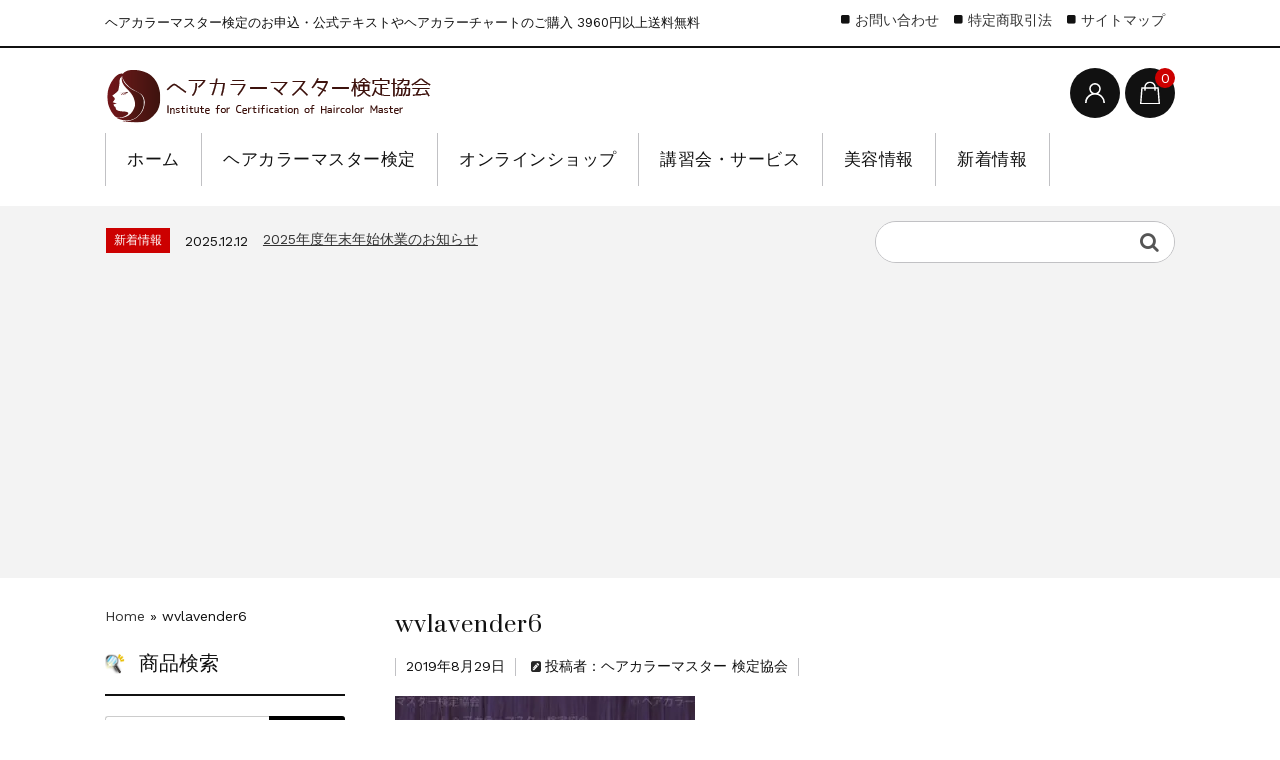

--- FILE ---
content_type: text/html; charset=UTF-8
request_url: https://haircolor.asia/wvlavender6/
body_size: 52072
content:
<!DOCTYPE html><html dir="ltr" lang="ja" prefix="og: https://ogp.me/ns#"><head><meta charset="UTF-8" /><meta name="viewport" content="width=device-width, user-scalable=no"><meta name="format-detection" content="telephone=no"/><title>wvlavender6 | ヘアカラーマスター検定協会(ICHM)</title><meta name="robots" content="max-image-preview:large" /><meta name="author" content="ヘアカラーマスター 検定協会"/><link rel="canonical" href="https://haircolor.asia/wvlavender6/" /><meta name="generator" content="All in One SEO (AIOSEO) 4.9.3" /><meta property="og:locale" content="ja_JP" /><meta property="og:site_name" content="ヘアカラーマスター検定協会(ICHM) | ヘアカラーマスター検定のお申込・公式テキストやヘアカラーチャートのご購入 3960円以上送料無料" /><meta property="og:type" content="article" /><meta property="og:title" content="wvlavender6 | ヘアカラーマスター検定協会(ICHM)" /><meta property="og:url" content="https://haircolor.asia/wvlavender6/" /><meta property="og:image" content="https://haircolor.asia/wp-content/uploads/e26fb786268633fd8a856e21d7e9994b.jpg" /><meta property="og:image:secure_url" content="https://haircolor.asia/wp-content/uploads/e26fb786268633fd8a856e21d7e9994b.jpg" /><meta property="og:image:width" content="820" /><meta property="og:image:height" content="580" /><meta property="article:published_time" content="2019-08-29T07:22:55+00:00" /><meta property="article:modified_time" content="2019-08-29T07:22:55+00:00" /><meta property="article:publisher" content="https://www.facebook.com/haircolor.asia" /><meta name="twitter:card" content="summary" /><meta name="twitter:title" content="wvlavender6 | ヘアカラーマスター検定協会(ICHM)" /><meta name="twitter:image" content="https://haircolor.asia/wp-content/uploads/e26fb786268633fd8a856e21d7e9994b.jpg" /> <script type="application/ld+json" class="aioseo-schema">{"@context":"https:\/\/schema.org","@graph":[{"@type":"BreadcrumbList","@id":"https:\/\/haircolor.asia\/wvlavender6\/#breadcrumblist","itemListElement":[{"@type":"ListItem","@id":"https:\/\/haircolor.asia#listItem","position":1,"name":"Home","item":"https:\/\/haircolor.asia","nextItem":{"@type":"ListItem","@id":"https:\/\/haircolor.asia\/wvlavender6\/#listItem","name":"wvlavender6"}},{"@type":"ListItem","@id":"https:\/\/haircolor.asia\/wvlavender6\/#listItem","position":2,"name":"wvlavender6","previousItem":{"@type":"ListItem","@id":"https:\/\/haircolor.asia#listItem","name":"Home"}}]},{"@type":"ItemPage","@id":"https:\/\/haircolor.asia\/wvlavender6\/#itempage","url":"https:\/\/haircolor.asia\/wvlavender6\/","name":"wvlavender6 | \u30d8\u30a2\u30ab\u30e9\u30fc\u30de\u30b9\u30bf\u30fc\u691c\u5b9a\u5354\u4f1a(ICHM)","inLanguage":"ja","isPartOf":{"@id":"https:\/\/haircolor.asia\/#website"},"breadcrumb":{"@id":"https:\/\/haircolor.asia\/wvlavender6\/#breadcrumblist"},"author":{"@id":"https:\/\/haircolor.asia\/author\/admin\/#author"},"creator":{"@id":"https:\/\/haircolor.asia\/author\/admin\/#author"},"datePublished":"2019-08-29T16:22:55+09:00","dateModified":"2019-08-29T16:22:55+09:00"},{"@type":"Organization","@id":"https:\/\/haircolor.asia\/#organization","name":"\u30d8\u30a2\u30ab\u30e9\u30fc\u30de\u30b9\u30bf\u30fc\u691c\u5b9a\u5354\u4f1a","description":"\u30d8\u30a2\u30ab\u30e9\u30fc\u30de\u30b9\u30bf\u30fc\u691c\u5b9a\u306e\u304a\u7533\u8fbc\u30fb\u516c\u5f0f\u30c6\u30ad\u30b9\u30c8\u3084\u30d8\u30a2\u30ab\u30e9\u30fc\u30c1\u30e3\u30fc\u30c8\u306e\u3054\u8cfc\u5165 3960\u5186\u4ee5\u4e0a\u9001\u6599\u7121\u6599","url":"https:\/\/haircolor.asia\/","telephone":"+815052431408","logo":{"@type":"ImageObject","url":"https:\/\/i0.wp.com\/haircolor.asia\/wp-content\/uploads\/logo.jpg?fit=548%2C563&ssl=1","@id":"https:\/\/haircolor.asia\/wvlavender6\/#organizationLogo","width":548,"height":563},"image":{"@id":"https:\/\/haircolor.asia\/wvlavender6\/#organizationLogo"},"sameAs":["https:\/\/www.facebook.com\/haircolor.asia","https:\/\/www.instagram.com\/haircolor.asia\/"]},{"@type":"Person","@id":"https:\/\/haircolor.asia\/author\/admin\/#author","url":"https:\/\/haircolor.asia\/author\/admin\/","name":"\u30d8\u30a2\u30ab\u30e9\u30fc\u30de\u30b9\u30bf\u30fc \u691c\u5b9a\u5354\u4f1a","image":{"@type":"ImageObject","@id":"https:\/\/haircolor.asia\/wvlavender6\/#authorImage","url":"https:\/\/secure.gravatar.com\/avatar\/3a8cb7ef6260ad011707ffbdc8e2b7e3039938ed618141ad139500665f0a50eb?s=96&d=mm&r=g","width":96,"height":96,"caption":"\u30d8\u30a2\u30ab\u30e9\u30fc\u30de\u30b9\u30bf\u30fc \u691c\u5b9a\u5354\u4f1a"}},{"@type":"WebSite","@id":"https:\/\/haircolor.asia\/#website","url":"https:\/\/haircolor.asia\/","name":"\u30d8\u30a2\u30ab\u30e9\u30fc\u30de\u30b9\u30bf\u30fc\u691c\u5b9a\u5354\u4f1a","alternateName":"ICHM","description":"\u30d8\u30a2\u30ab\u30e9\u30fc\u30de\u30b9\u30bf\u30fc\u691c\u5b9a\u306e\u304a\u7533\u8fbc\u30fb\u516c\u5f0f\u30c6\u30ad\u30b9\u30c8\u3084\u30d8\u30a2\u30ab\u30e9\u30fc\u30c1\u30e3\u30fc\u30c8\u306e\u3054\u8cfc\u5165 3960\u5186\u4ee5\u4e0a\u9001\u6599\u7121\u6599","inLanguage":"ja","publisher":{"@id":"https:\/\/haircolor.asia\/#organization"}}]}</script> <meta name="google-site-verification" content="Kbp1JLsKp047YSFBzB3GXHV4UdaIzbuqxEhrUel1Wpc" /><meta name="msvalidate.01" content="A7AE35703A05B4E95A4E079D6210D89C" /><link rel='dns-prefetch' href='//webfonts.xserver.jp' /><link rel='dns-prefetch' href='//stats.wp.com' /><link rel='dns-prefetch' href='//fonts.googleapis.com' /><link rel='dns-prefetch' href='//v0.wordpress.com' /><link rel='preconnect' href='//i0.wp.com' /><link rel='preconnect' href='//c0.wp.com' /><link rel="alternate" title="oEmbed (JSON)" type="application/json+oembed" href="https://haircolor.asia/wp-json/oembed/1.0/embed?url=https%3A%2F%2Fhaircolor.asia%2Fwvlavender6%2F" /><link rel="alternate" title="oEmbed (XML)" type="text/xml+oembed" href="https://haircolor.asia/wp-json/oembed/1.0/embed?url=https%3A%2F%2Fhaircolor.asia%2Fwvlavender6%2F&#038;format=xml" /><link rel='stylesheet' id='parent-style-css' href='https://haircolor.asia/wp-content/cache/autoptimize/autoptimize_single_a6d84ffdbc74fcbd19b5b1a1d176148f.php' type='text/css' media='all' /><link rel='stylesheet' id='parent-welcart-style-css' href='https://haircolor.asia/wp-content/cache/autoptimize/autoptimize_single_f1c91b0085de2cb8644e804ff2164629.php' type='text/css' media='all' /><link rel='stylesheet' id='google-fonts-sans-css' href='https://fonts.googleapis.com/css?family=Suranna%7CWork+Sans' type='text/css' media='all' /><link rel='stylesheet' id='fixed-header-style-css' href='https://haircolor.asia/wp-content/cache/autoptimize/autoptimize_single_53de213b18e758eef20fc31d2ecdd623.php' type='text/css' media='all' /><link rel='stylesheet' id='slick-style-css' href='https://haircolor.asia/wp-content/cache/autoptimize/autoptimize_single_f38b2db10e01b1572732a3191d538707.php' type='text/css' media='all' /><link rel='stylesheet' id='slick-theme-style-css' href='https://haircolor.asia/wp-content/cache/autoptimize/autoptimize_single_d0a879b00222f5a7bde0da054818c010.php' type='text/css' media='all' /><style id='wp-emoji-styles-inline-css' type='text/css'>img.wp-smiley, img.emoji {
		display: inline !important;
		border: none !important;
		box-shadow: none !important;
		height: 1em !important;
		width: 1em !important;
		margin: 0 0.07em !important;
		vertical-align: -0.1em !important;
		background: none !important;
		padding: 0 !important;
	}
/*# sourceURL=wp-emoji-styles-inline-css */</style><style id='wp-block-library-inline-css' type='text/css'>:root{--wp-block-synced-color:#7a00df;--wp-block-synced-color--rgb:122,0,223;--wp-bound-block-color:var(--wp-block-synced-color);--wp-editor-canvas-background:#ddd;--wp-admin-theme-color:#007cba;--wp-admin-theme-color--rgb:0,124,186;--wp-admin-theme-color-darker-10:#006ba1;--wp-admin-theme-color-darker-10--rgb:0,107,160.5;--wp-admin-theme-color-darker-20:#005a87;--wp-admin-theme-color-darker-20--rgb:0,90,135;--wp-admin-border-width-focus:2px}@media (min-resolution:192dpi){:root{--wp-admin-border-width-focus:1.5px}}.wp-element-button{cursor:pointer}:root .has-very-light-gray-background-color{background-color:#eee}:root .has-very-dark-gray-background-color{background-color:#313131}:root .has-very-light-gray-color{color:#eee}:root .has-very-dark-gray-color{color:#313131}:root .has-vivid-green-cyan-to-vivid-cyan-blue-gradient-background{background:linear-gradient(135deg,#00d084,#0693e3)}:root .has-purple-crush-gradient-background{background:linear-gradient(135deg,#34e2e4,#4721fb 50%,#ab1dfe)}:root .has-hazy-dawn-gradient-background{background:linear-gradient(135deg,#faaca8,#dad0ec)}:root .has-subdued-olive-gradient-background{background:linear-gradient(135deg,#fafae1,#67a671)}:root .has-atomic-cream-gradient-background{background:linear-gradient(135deg,#fdd79a,#004a59)}:root .has-nightshade-gradient-background{background:linear-gradient(135deg,#330968,#31cdcf)}:root .has-midnight-gradient-background{background:linear-gradient(135deg,#020381,#2874fc)}:root{--wp--preset--font-size--normal:16px;--wp--preset--font-size--huge:42px}.has-regular-font-size{font-size:1em}.has-larger-font-size{font-size:2.625em}.has-normal-font-size{font-size:var(--wp--preset--font-size--normal)}.has-huge-font-size{font-size:var(--wp--preset--font-size--huge)}.has-text-align-center{text-align:center}.has-text-align-left{text-align:left}.has-text-align-right{text-align:right}.has-fit-text{white-space:nowrap!important}#end-resizable-editor-section{display:none}.aligncenter{clear:both}.items-justified-left{justify-content:flex-start}.items-justified-center{justify-content:center}.items-justified-right{justify-content:flex-end}.items-justified-space-between{justify-content:space-between}.screen-reader-text{border:0;clip-path:inset(50%);height:1px;margin:-1px;overflow:hidden;padding:0;position:absolute;width:1px;word-wrap:normal!important}.screen-reader-text:focus{background-color:#ddd;clip-path:none;color:#444;display:block;font-size:1em;height:auto;left:5px;line-height:normal;padding:15px 23px 14px;text-decoration:none;top:5px;width:auto;z-index:100000}html :where(.has-border-color){border-style:solid}html :where([style*=border-top-color]){border-top-style:solid}html :where([style*=border-right-color]){border-right-style:solid}html :where([style*=border-bottom-color]){border-bottom-style:solid}html :where([style*=border-left-color]){border-left-style:solid}html :where([style*=border-width]){border-style:solid}html :where([style*=border-top-width]){border-top-style:solid}html :where([style*=border-right-width]){border-right-style:solid}html :where([style*=border-bottom-width]){border-bottom-style:solid}html :where([style*=border-left-width]){border-left-style:solid}html :where(img[class*=wp-image-]){height:auto;max-width:100%}:where(figure){margin:0 0 1em}html :where(.is-position-sticky){--wp-admin--admin-bar--position-offset:var(--wp-admin--admin-bar--height,0px)}@media screen and (max-width:600px){html :where(.is-position-sticky){--wp-admin--admin-bar--position-offset:0px}}

/*# sourceURL=wp-block-library-inline-css */</style><style id='wp-block-columns-inline-css' type='text/css'>.wp-block-columns{box-sizing:border-box;display:flex;flex-wrap:wrap!important}@media (min-width:782px){.wp-block-columns{flex-wrap:nowrap!important}}.wp-block-columns{align-items:normal!important}.wp-block-columns.are-vertically-aligned-top{align-items:flex-start}.wp-block-columns.are-vertically-aligned-center{align-items:center}.wp-block-columns.are-vertically-aligned-bottom{align-items:flex-end}@media (max-width:781px){.wp-block-columns:not(.is-not-stacked-on-mobile)>.wp-block-column{flex-basis:100%!important}}@media (min-width:782px){.wp-block-columns:not(.is-not-stacked-on-mobile)>.wp-block-column{flex-basis:0;flex-grow:1}.wp-block-columns:not(.is-not-stacked-on-mobile)>.wp-block-column[style*=flex-basis]{flex-grow:0}}.wp-block-columns.is-not-stacked-on-mobile{flex-wrap:nowrap!important}.wp-block-columns.is-not-stacked-on-mobile>.wp-block-column{flex-basis:0;flex-grow:1}.wp-block-columns.is-not-stacked-on-mobile>.wp-block-column[style*=flex-basis]{flex-grow:0}:where(.wp-block-columns){margin-bottom:1.75em}:where(.wp-block-columns.has-background){padding:1.25em 2.375em}.wp-block-column{flex-grow:1;min-width:0;overflow-wrap:break-word;word-break:break-word}.wp-block-column.is-vertically-aligned-top{align-self:flex-start}.wp-block-column.is-vertically-aligned-center{align-self:center}.wp-block-column.is-vertically-aligned-bottom{align-self:flex-end}.wp-block-column.is-vertically-aligned-stretch{align-self:stretch}.wp-block-column.is-vertically-aligned-bottom,.wp-block-column.is-vertically-aligned-center,.wp-block-column.is-vertically-aligned-top{width:100%}
/*# sourceURL=https://haircolor.asia/wp-includes/blocks/columns/style.min.css */</style><style id='wp-block-group-inline-css' type='text/css'>.wp-block-group{box-sizing:border-box}:where(.wp-block-group.wp-block-group-is-layout-constrained){position:relative}
/*# sourceURL=https://haircolor.asia/wp-includes/blocks/group/style.min.css */</style><style id='global-styles-inline-css' type='text/css'>:root{--wp--preset--aspect-ratio--square: 1;--wp--preset--aspect-ratio--4-3: 4/3;--wp--preset--aspect-ratio--3-4: 3/4;--wp--preset--aspect-ratio--3-2: 3/2;--wp--preset--aspect-ratio--2-3: 2/3;--wp--preset--aspect-ratio--16-9: 16/9;--wp--preset--aspect-ratio--9-16: 9/16;--wp--preset--color--black: #000000;--wp--preset--color--cyan-bluish-gray: #abb8c3;--wp--preset--color--white: #ffffff;--wp--preset--color--pale-pink: #f78da7;--wp--preset--color--vivid-red: #cf2e2e;--wp--preset--color--luminous-vivid-orange: #ff6900;--wp--preset--color--luminous-vivid-amber: #fcb900;--wp--preset--color--light-green-cyan: #7bdcb5;--wp--preset--color--vivid-green-cyan: #00d084;--wp--preset--color--pale-cyan-blue: #8ed1fc;--wp--preset--color--vivid-cyan-blue: #0693e3;--wp--preset--color--vivid-purple: #9b51e0;--wp--preset--gradient--vivid-cyan-blue-to-vivid-purple: linear-gradient(135deg,rgb(6,147,227) 0%,rgb(155,81,224) 100%);--wp--preset--gradient--light-green-cyan-to-vivid-green-cyan: linear-gradient(135deg,rgb(122,220,180) 0%,rgb(0,208,130) 100%);--wp--preset--gradient--luminous-vivid-amber-to-luminous-vivid-orange: linear-gradient(135deg,rgb(252,185,0) 0%,rgb(255,105,0) 100%);--wp--preset--gradient--luminous-vivid-orange-to-vivid-red: linear-gradient(135deg,rgb(255,105,0) 0%,rgb(207,46,46) 100%);--wp--preset--gradient--very-light-gray-to-cyan-bluish-gray: linear-gradient(135deg,rgb(238,238,238) 0%,rgb(169,184,195) 100%);--wp--preset--gradient--cool-to-warm-spectrum: linear-gradient(135deg,rgb(74,234,220) 0%,rgb(151,120,209) 20%,rgb(207,42,186) 40%,rgb(238,44,130) 60%,rgb(251,105,98) 80%,rgb(254,248,76) 100%);--wp--preset--gradient--blush-light-purple: linear-gradient(135deg,rgb(255,206,236) 0%,rgb(152,150,240) 100%);--wp--preset--gradient--blush-bordeaux: linear-gradient(135deg,rgb(254,205,165) 0%,rgb(254,45,45) 50%,rgb(107,0,62) 100%);--wp--preset--gradient--luminous-dusk: linear-gradient(135deg,rgb(255,203,112) 0%,rgb(199,81,192) 50%,rgb(65,88,208) 100%);--wp--preset--gradient--pale-ocean: linear-gradient(135deg,rgb(255,245,203) 0%,rgb(182,227,212) 50%,rgb(51,167,181) 100%);--wp--preset--gradient--electric-grass: linear-gradient(135deg,rgb(202,248,128) 0%,rgb(113,206,126) 100%);--wp--preset--gradient--midnight: linear-gradient(135deg,rgb(2,3,129) 0%,rgb(40,116,252) 100%);--wp--preset--font-size--small: 13px;--wp--preset--font-size--medium: 20px;--wp--preset--font-size--large: 36px;--wp--preset--font-size--x-large: 42px;--wp--preset--spacing--20: 0.44rem;--wp--preset--spacing--30: 0.67rem;--wp--preset--spacing--40: 1rem;--wp--preset--spacing--50: 1.5rem;--wp--preset--spacing--60: 2.25rem;--wp--preset--spacing--70: 3.38rem;--wp--preset--spacing--80: 5.06rem;--wp--preset--shadow--natural: 6px 6px 9px rgba(0, 0, 0, 0.2);--wp--preset--shadow--deep: 12px 12px 50px rgba(0, 0, 0, 0.4);--wp--preset--shadow--sharp: 6px 6px 0px rgba(0, 0, 0, 0.2);--wp--preset--shadow--outlined: 6px 6px 0px -3px rgb(255, 255, 255), 6px 6px rgb(0, 0, 0);--wp--preset--shadow--crisp: 6px 6px 0px rgb(0, 0, 0);}:where(.is-layout-flex){gap: 0.5em;}:where(.is-layout-grid){gap: 0.5em;}body .is-layout-flex{display: flex;}.is-layout-flex{flex-wrap: wrap;align-items: center;}.is-layout-flex > :is(*, div){margin: 0;}body .is-layout-grid{display: grid;}.is-layout-grid > :is(*, div){margin: 0;}:where(.wp-block-columns.is-layout-flex){gap: 2em;}:where(.wp-block-columns.is-layout-grid){gap: 2em;}:where(.wp-block-post-template.is-layout-flex){gap: 1.25em;}:where(.wp-block-post-template.is-layout-grid){gap: 1.25em;}.has-black-color{color: var(--wp--preset--color--black) !important;}.has-cyan-bluish-gray-color{color: var(--wp--preset--color--cyan-bluish-gray) !important;}.has-white-color{color: var(--wp--preset--color--white) !important;}.has-pale-pink-color{color: var(--wp--preset--color--pale-pink) !important;}.has-vivid-red-color{color: var(--wp--preset--color--vivid-red) !important;}.has-luminous-vivid-orange-color{color: var(--wp--preset--color--luminous-vivid-orange) !important;}.has-luminous-vivid-amber-color{color: var(--wp--preset--color--luminous-vivid-amber) !important;}.has-light-green-cyan-color{color: var(--wp--preset--color--light-green-cyan) !important;}.has-vivid-green-cyan-color{color: var(--wp--preset--color--vivid-green-cyan) !important;}.has-pale-cyan-blue-color{color: var(--wp--preset--color--pale-cyan-blue) !important;}.has-vivid-cyan-blue-color{color: var(--wp--preset--color--vivid-cyan-blue) !important;}.has-vivid-purple-color{color: var(--wp--preset--color--vivid-purple) !important;}.has-black-background-color{background-color: var(--wp--preset--color--black) !important;}.has-cyan-bluish-gray-background-color{background-color: var(--wp--preset--color--cyan-bluish-gray) !important;}.has-white-background-color{background-color: var(--wp--preset--color--white) !important;}.has-pale-pink-background-color{background-color: var(--wp--preset--color--pale-pink) !important;}.has-vivid-red-background-color{background-color: var(--wp--preset--color--vivid-red) !important;}.has-luminous-vivid-orange-background-color{background-color: var(--wp--preset--color--luminous-vivid-orange) !important;}.has-luminous-vivid-amber-background-color{background-color: var(--wp--preset--color--luminous-vivid-amber) !important;}.has-light-green-cyan-background-color{background-color: var(--wp--preset--color--light-green-cyan) !important;}.has-vivid-green-cyan-background-color{background-color: var(--wp--preset--color--vivid-green-cyan) !important;}.has-pale-cyan-blue-background-color{background-color: var(--wp--preset--color--pale-cyan-blue) !important;}.has-vivid-cyan-blue-background-color{background-color: var(--wp--preset--color--vivid-cyan-blue) !important;}.has-vivid-purple-background-color{background-color: var(--wp--preset--color--vivid-purple) !important;}.has-black-border-color{border-color: var(--wp--preset--color--black) !important;}.has-cyan-bluish-gray-border-color{border-color: var(--wp--preset--color--cyan-bluish-gray) !important;}.has-white-border-color{border-color: var(--wp--preset--color--white) !important;}.has-pale-pink-border-color{border-color: var(--wp--preset--color--pale-pink) !important;}.has-vivid-red-border-color{border-color: var(--wp--preset--color--vivid-red) !important;}.has-luminous-vivid-orange-border-color{border-color: var(--wp--preset--color--luminous-vivid-orange) !important;}.has-luminous-vivid-amber-border-color{border-color: var(--wp--preset--color--luminous-vivid-amber) !important;}.has-light-green-cyan-border-color{border-color: var(--wp--preset--color--light-green-cyan) !important;}.has-vivid-green-cyan-border-color{border-color: var(--wp--preset--color--vivid-green-cyan) !important;}.has-pale-cyan-blue-border-color{border-color: var(--wp--preset--color--pale-cyan-blue) !important;}.has-vivid-cyan-blue-border-color{border-color: var(--wp--preset--color--vivid-cyan-blue) !important;}.has-vivid-purple-border-color{border-color: var(--wp--preset--color--vivid-purple) !important;}.has-vivid-cyan-blue-to-vivid-purple-gradient-background{background: var(--wp--preset--gradient--vivid-cyan-blue-to-vivid-purple) !important;}.has-light-green-cyan-to-vivid-green-cyan-gradient-background{background: var(--wp--preset--gradient--light-green-cyan-to-vivid-green-cyan) !important;}.has-luminous-vivid-amber-to-luminous-vivid-orange-gradient-background{background: var(--wp--preset--gradient--luminous-vivid-amber-to-luminous-vivid-orange) !important;}.has-luminous-vivid-orange-to-vivid-red-gradient-background{background: var(--wp--preset--gradient--luminous-vivid-orange-to-vivid-red) !important;}.has-very-light-gray-to-cyan-bluish-gray-gradient-background{background: var(--wp--preset--gradient--very-light-gray-to-cyan-bluish-gray) !important;}.has-cool-to-warm-spectrum-gradient-background{background: var(--wp--preset--gradient--cool-to-warm-spectrum) !important;}.has-blush-light-purple-gradient-background{background: var(--wp--preset--gradient--blush-light-purple) !important;}.has-blush-bordeaux-gradient-background{background: var(--wp--preset--gradient--blush-bordeaux) !important;}.has-luminous-dusk-gradient-background{background: var(--wp--preset--gradient--luminous-dusk) !important;}.has-pale-ocean-gradient-background{background: var(--wp--preset--gradient--pale-ocean) !important;}.has-electric-grass-gradient-background{background: var(--wp--preset--gradient--electric-grass) !important;}.has-midnight-gradient-background{background: var(--wp--preset--gradient--midnight) !important;}.has-small-font-size{font-size: var(--wp--preset--font-size--small) !important;}.has-medium-font-size{font-size: var(--wp--preset--font-size--medium) !important;}.has-large-font-size{font-size: var(--wp--preset--font-size--large) !important;}.has-x-large-font-size{font-size: var(--wp--preset--font-size--x-large) !important;}
:where(.wp-block-columns.is-layout-flex){gap: 2em;}:where(.wp-block-columns.is-layout-grid){gap: 2em;}
/*# sourceURL=global-styles-inline-css */</style><style id='core-block-supports-inline-css' type='text/css'>.wp-container-core-columns-is-layout-9d6595d7{flex-wrap:nowrap;}
/*# sourceURL=core-block-supports-inline-css */</style><style id='classic-theme-styles-inline-css' type='text/css'>/*! This file is auto-generated */
.wp-block-button__link{color:#fff;background-color:#32373c;border-radius:9999px;box-shadow:none;text-decoration:none;padding:calc(.667em + 2px) calc(1.333em + 2px);font-size:1.125em}.wp-block-file__button{background:#32373c;color:#fff;text-decoration:none}
/*# sourceURL=/wp-includes/css/classic-themes.min.css */</style><link rel='stylesheet' id='ccchildpagescss-css' href='https://haircolor.asia/wp-content/cache/autoptimize/autoptimize_single_749a359ee5e86d18b00295db1ac72af1.php' type='text/css' media='all' /><link rel='stylesheet' id='ccchildpagesskincss-css' href='https://haircolor.asia/wp-content/cache/autoptimize/autoptimize_single_6d5dc5e1ea01429ab1ec4fc6789fd7c0.php' type='text/css' media='all' /><link rel='stylesheet' id='contact-form-7-css' href='https://haircolor.asia/wp-content/cache/autoptimize/autoptimize_single_64ac31699f5326cb3c76122498b76f66.php' type='text/css' media='all' /><style id='contact-form-7-inline-css' type='text/css'>.wpcf7 .wpcf7-recaptcha iframe {margin-bottom: 0;}.wpcf7 .wpcf7-recaptcha[data-align="center"] > div {margin: 0 auto;}.wpcf7 .wpcf7-recaptcha[data-align="right"] > div {margin: 0 0 0 auto;}
/*# sourceURL=contact-form-7-inline-css */</style><link rel='stylesheet' id='cf7msm_styles-css' href='https://haircolor.asia/wp-content/cache/autoptimize/autoptimize_single_f78f924cf50c6ee6f499e3bcf81d7469.php' type='text/css' media='all' /><link rel='stylesheet' id='wc-basic-style-css' href='https://haircolor.asia/wp-content/cache/autoptimize/autoptimize_single_2ffff90bfde7055750341f2be1bd4fd1.php' type='text/css' media='all' /><link rel='stylesheet' id='font-awesome-css' href='https://haircolor.asia/wp-content/themes/welcart_basic/font-awesome/font-awesome.min.css' type='text/css' media='all' /><link rel='stylesheet' id='luminous-basic-css-css' href='https://haircolor.asia/wp-content/cache/autoptimize/autoptimize_single_3bbe203e0c0e1ab18a8e90aef9d03cd6.php' type='text/css' media='all' /><link rel='stylesheet' id='dlsellerStyleSheets-css' href='https://haircolor.asia/wp-content/cache/autoptimize/autoptimize_single_52228b01c1c01485b32d9a79b5152ad4.php' type='text/css' media='all' /><link rel='stylesheet' id='tablepress-default-css' href='https://haircolor.asia/wp-content/cache/autoptimize/autoptimize_single_67618bce410baf1c5f16513a9af4b1b9.php' type='text/css' media='all' /><link rel='stylesheet' id='usces_default_css-css' href='https://haircolor.asia/wp-content/cache/autoptimize/autoptimize_single_c3c20a08bb2d9c1d71321c0cadad1d24.php' type='text/css' media='all' /><link rel='stylesheet' id='dashicons-css' href='https://haircolor.asia/wp-includes/css/dashicons.min.css' type='text/css' media='all' /><link rel='stylesheet' id='theme_cart_css-css' href='https://haircolor.asia/wp-content/cache/autoptimize/autoptimize_single_e5193228fb6818f8092c267197a114ae.php' type='text/css' media='all' /><link rel='stylesheet' id='cf7cf-style-css' href='https://haircolor.asia/wp-content/cache/autoptimize/autoptimize_single_f121cbe481654c96ce787303a88233a9.php' type='text/css' media='all' /> <script type="text/javascript" src="https://haircolor.asia/wp-includes/js/jquery/jquery.min.js" id="jquery-core-js"></script> <script defer type="text/javascript" src="https://haircolor.asia/wp-includes/js/jquery/jquery-migrate.min.js" id="jquery-migrate-js"></script> <script defer type="text/javascript" src="//webfonts.xserver.jp/js/xserverv3.js?fadein=0" id="typesquare_std-js"></script> <script defer type="text/javascript" src="https://haircolor.asia/wp-content/cache/autoptimize/autoptimize_single_4b02e6413a12c05a72ac63cd68227201.php" id="wcct-loading-js-js"></script> <script defer type="text/javascript" src="https://haircolor.asia/wp-content/cache/autoptimize/autoptimize_single_59c2cd31d26e06ad6c451fce2cf6ad2c.php" id="fixed-header-js-js"></script> <script defer type="text/javascript" src="https://haircolor.asia/wp-content/cache/autoptimize/autoptimize_single_b472e3aa65b8519d30114c85edc4b78f.php" id="wcct-customized-js"></script> <script defer type="text/javascript" src="https://haircolor.asia/wp-content/themes/welcart_basic-beldad/assets/vendor/slick/slick.min.js" id="slick-js-js"></script> <script defer type="text/javascript" src="https://haircolor.asia/wp-content/cache/autoptimize/autoptimize_single_bda223dd43ca863fa80e170cbd6052c0.php" id="wcct-slick-js-js"></script> <script defer type="text/javascript" src="https://haircolor.asia/wp-content/cache/autoptimize/autoptimize_single_1b138e3a6301f3472dc06e0222daa05a.php" id="wcct-widget-slide-js-js"></script> <script defer id="image-watermark-no-right-click-js-before" src="[data-uri]"></script> <script defer type="text/javascript" src="https://haircolor.asia/wp-content/cache/autoptimize/autoptimize_single_2b7de903e75171b146c90ce90adaa430.php" id="image-watermark-no-right-click-js"></script> <script defer type="text/javascript" src="https://haircolor.asia/wp-content/cache/autoptimize/autoptimize_single_9ea7940da98d69c6694aeddb8b5a507f.php" id="wc-basic-js-js"></script> <link rel="https://api.w.org/" href="https://haircolor.asia/wp-json/" /><link rel="alternate" title="JSON" type="application/json" href="https://haircolor.asia/wp-json/wp/v2/media/32994" /><link rel="EditURI" type="application/rsd+xml" title="RSD" href="https://haircolor.asia/xmlrpc.php?rsd" /><meta name="generator" content="WordPress 6.9" /><link rel='shortlink' href='https://wp.me/a66V5R-8Aa' /><style>img#wpstats{display:none}</style><link rel="icon" href="https://i0.wp.com/haircolor.asia/wp-content/uploads/cropped-02_facebook_logo.png?fit=32%2C32&#038;ssl=1" sizes="32x32" /><link rel="icon" href="https://i0.wp.com/haircolor.asia/wp-content/uploads/cropped-02_facebook_logo.png?fit=192%2C192&#038;ssl=1" sizes="192x192" /><link rel="apple-touch-icon" href="https://i0.wp.com/haircolor.asia/wp-content/uploads/cropped-02_facebook_logo.png?fit=180%2C180&#038;ssl=1" /><meta name="msapplication-TileImage" content="https://i0.wp.com/haircolor.asia/wp-content/uploads/cropped-02_facebook_logo.png?fit=270%2C270&#038;ssl=1" /><link rel='stylesheet' id='jetpack-widget-social-icons-styles-css' href='https://haircolor.asia/wp-content/cache/autoptimize/autoptimize_single_01df0fbfaa6d98204c698e9e427f6854.php' type='text/css' media='all' /></head><body class="attachment wp-singular attachment-template-default single single-attachment postid-32994 attachmentid-32994 attachment-jpeg wp-theme-welcart_basic wp-child-theme-welcart_basic-beldad lang-ja metaslider-plugin"><div id="loader-bg"><div id="loader"> <i class="fa fa-spinner fa-pulse animated"></i><p>Now Loading...</p></div></div><div class="site"><header id="masthead" class="site-header" role="banner"><div class="inner"><div class="top"><p class="site-description">ヘアカラーマスター検定のお申込・公式テキストやヘアカラーチャートのご購入 3960円以上送料無料</p></div><div class="bottom cf"><div class="column1070"><div class="site-title"> <a href="https://haircolor.asia/" title="ヘアカラーマスター検定協会(ICHM)" rel="home"> <img src="https://haircolor.asia/wp-content/uploads/04f4b5d1d6bb69d896b8cd5f05edad3b.png" alt="ヘアカラーマスター検定協会(ICHM)"> </a></div><div class="cf h-column"><div class="incart list"><div class="iconbtn"> <a href="https://haircolor.asia/usces-cart/"><img src="https://haircolor.asia/wp-content/themes/welcart_basic-beldad/assets/images/bag.svg" alt="bag"><span class="total-quant" />0</span></a></div></div><div class="membership list"><div class="iconbtn"><img src="https://haircolor.asia/wp-content/themes/welcart_basic-beldad/assets/images/user.svg" alt="user" /></div><div class="over"><div class="over-inner"><div class="close"><img src="https://haircolor.asia/wp-content/themes/welcart_basic-beldad/assets/images/close.svg" alt="close" /></div><ul class="cf"><li>ゲスト</li><li><a href="https://haircolor.asia/usces-member/?usces_page=login" class="usces_login_a">ログイン</a></li><li><a href="https://haircolor.asia/usces-member/?usces_page=newmember">新規会員登録</a></li></ul></div></div></div><div class="menus list"><div class="iconbtn"><img src="https://haircolor.asia/wp-content/themes/welcart_basic-beldad/assets/images/menu.svg" alt="menu" /></div><div id="mobile-menu" class="mobile-menu"><div class="close"><img src="https://haircolor.asia/wp-content/themes/welcart_basic-beldad/assets/images/close.svg" alt="close" /></div><nav id="site-navigation" class="main-navigation cf" role="navigation"><div class="menu-%e3%83%98%e3%83%83%e3%83%80%e3%83%bc-container"><ul id="menu-%e3%83%98%e3%83%83%e3%83%80%e3%83%bc" class="menu"><li id="menu-item-32034" class="menu-item menu-item-type-custom menu-item-object-custom menu-item-home menu-item-32034"><a href="https://haircolor.asia/">ホーム</a></li><li id="menu-item-31836" class="menu-item menu-item-type-post_type menu-item-object-page menu-item-has-children menu-item-31836"><a href="https://haircolor.asia/haircolor-master/">ヘアカラーマスター検定</a><ul class="sub-menu"><li id="menu-item-36614" class="menu-item menu-item-type-post_type menu-item-object-page menu-item-36614"><a href="https://haircolor.asia/haircolor-master/">ヘアカラーマスター検定の特徴と各級の内容</a></li><li id="menu-item-34280" class="menu-item menu-item-type-taxonomy menu-item-object-category menu-item-34280"><a href="https://haircolor.asia/category/item/haircolor_master_book/book-item/">公式テキスト購入</a></li><li id="menu-item-36143" class="menu-item menu-item-type-post_type menu-item-object-post menu-item-36143"><a href="https://haircolor.asia/item/itemreco/haircolor_master_web_test/">受験申込</a></li><li id="menu-item-31912" class="menu-item menu-item-type-post_type menu-item-object-page menu-item-31912"><a href="https://haircolor.asia/haircolor-master/group/">団体受験について</a></li><li id="menu-item-31835" class="menu-item menu-item-type-post_type menu-item-object-page menu-item-31835"><a href="https://haircolor.asia/haircolor-master/howto/">受験方法</a></li></ul></li><li id="menu-item-31832" class="menu-item menu-item-type-taxonomy menu-item-object-category menu-item-has-children menu-item-31832"><a href="https://haircolor.asia/category/item/">オンラインショップ</a><ul class="sub-menu"><li id="menu-item-34770" class="menu-item menu-item-type-taxonomy menu-item-object-category menu-item-34770"><a href="https://haircolor.asia/category/item/haircolor_master_book/">ヘアカラーマスター検定</a></li><li id="menu-item-3118" class="menu-item menu-item-type-taxonomy menu-item-object-category menu-item-3118"><a href="https://haircolor.asia/category/item/haircolor_chart/">ヘアカラーチャート</a></li><li id="menu-item-3120" class="menu-item menu-item-type-taxonomy menu-item-object-category menu-item-3120"><a href="https://haircolor.asia/category/item/level_scale/">明度スケール</a></li><li id="menu-item-32188" class="menu-item menu-item-type-post_type menu-item-object-page menu-item-32188"><a href="https://haircolor.asia/products/data_dl/">ヘアカラーチャート・髪色データの販売</a></li><li id="menu-item-31834" class="menu-item menu-item-type-taxonomy menu-item-object-category menu-item-31834"><a href="https://haircolor.asia/category/item/sale/">セール・アウトレット・キャンペーン</a></li><li id="menu-item-32224" class="menu-item menu-item-type-custom menu-item-object-custom menu-item-32224"><a href="https://haircolor.asia/usces-cart/?page=search_item">カテゴリー検索</a></li><li id="menu-item-35064" class="menu-item menu-item-type-post_type menu-item-object-post menu-item-35064"><a href="https://haircolor.asia/news/online_shop/">外部オンラインショップ</a></li></ul></li><li id="menu-item-29044" class="menu-item menu-item-type-post_type menu-item-object-page menu-item-has-children menu-item-29044"><a href="https://haircolor.asia/work/">講習会・サービス</a><ul class="sub-menu"><li id="menu-item-29079" class="menu-item menu-item-type-post_type menu-item-object-page menu-item-29079"><a href="https://haircolor.asia/work/haircolor_chart/">ヘアカラーデータ・教材制作</a></li><li id="menu-item-29078" class="menu-item menu-item-type-post_type menu-item-object-page menu-item-29078"><a href="https://haircolor.asia/work/business/">講演・オーダーメイド講習会・執筆・コンサルティング</a></li><li id="menu-item-35249" class="menu-item menu-item-type-post_type menu-item-object-page menu-item-35249"><a href="https://haircolor.asia/work/%e7%a0%94%e7%a9%b6/">研究・教育用途のご利用について</a></li></ul></li><li id="menu-item-35660" class="menu-item menu-item-type-post_type menu-item-object-page menu-item-has-children menu-item-35660"><a href="https://haircolor.asia/beauty_infomation/">美容情報</a><ul class="sub-menu"><li id="menu-item-35683" class="menu-item menu-item-type-post_type menu-item-object-page menu-item-35683"><a href="https://haircolor.asia/beauty_infomation/beauty_psychology/">美容心理学(ヘアメイクアップの心理学)</a></li><li id="menu-item-35684" class="menu-item menu-item-type-post_type menu-item-object-page menu-item-35684"><a href="https://haircolor.asia/beauty_infomation/%e7%be%8e%e5%ae%b9%e6%84%9f%e6%80%a7%e5%ad%a6/">美容感性学</a></li><li id="menu-item-35677" class="menu-item menu-item-type-post_type menu-item-object-page menu-item-35677"><a href="https://haircolor.asia/beauty_infomation/professional_brand/">美容室用ヘアカラー(ファッション)のメーカー(ブランド)比較</a></li><li id="menu-item-35678" class="menu-item menu-item-type-post_type menu-item-object-page menu-item-35678"><a href="https://haircolor.asia/beauty_infomation/color/">ヘアカラー剤の色別染料配合</a></li><li id="menu-item-35679" class="menu-item menu-item-type-post_type menu-item-object-page menu-item-35679"><a href="https://haircolor.asia/beauty_infomation/dyestuff/">ヘアカラー剤の染料の発色</a></li><li id="menu-item-35681" class="menu-item menu-item-type-post_type menu-item-object-page menu-item-35681"><a href="https://haircolor.asia/beauty_infomation/%e7%84%a1%e6%96%99%e3%83%98%e3%82%a2%e3%82%ab%e3%83%a9%e3%83%bc%e9%ab%aa%e8%89%b2%e8%a8%ba%e6%96%ad/">似合う髪色(ヘアカラー)無料診断</a></li><li id="menu-item-35680" class="menu-item menu-item-type-post_type menu-item-object-page menu-item-35680"><a href="https://haircolor.asia/beauty_infomation/%e4%bc%bc%e5%90%88%e3%81%86%e9%ab%aa%e5%9e%8b%e3%83%98%e3%82%a2%e3%82%b9%e3%82%bf%e3%82%a4%e3%83%ab%e7%84%a1%e6%96%99%e8%a8%ba%e6%96%ad/">似合う髪型(ヘアスタイル)無料診断</a></li><li id="menu-item-35682" class="menu-item menu-item-type-post_type menu-item-object-page menu-item-35682"><a href="https://haircolor.asia/beauty_infomation/book/">美容・ヘアメイクアップ・色彩・毛髪に関する本</a></li></ul></li><li id="menu-item-34170" class="menu-item menu-item-type-taxonomy menu-item-object-category menu-item-34170"><a href="https://haircolor.asia/category/news/">新着情報</a></li></ul></div></nav><div class="sub-navigation"><div class="menu-%e3%83%98%e3%83%83%e3%83%80%e3%83%bc%e3%82%b5%e3%83%96-container"><ul id="menu-%e3%83%98%e3%83%83%e3%83%80%e3%83%bc%e3%82%b5%e3%83%96" class="menu"><li id="menu-item-33866" class="menu-item menu-item-type-post_type menu-item-object-page menu-item-33866"><a href="https://haircolor.asia/usces-inquiry/inquiry/">お問い合わせ</a></li><li id="menu-item-34171" class="menu-item menu-item-type-post_type menu-item-object-page menu-item-34171"><a href="https://haircolor.asia/usces-inquiry/%e7%89%b9%e5%ae%9a%e5%95%86%e5%8f%96%e5%bc%95%e6%b3%95/">特定商取引法</a></li><li id="menu-item-33865" class="menu-item menu-item-type-post_type menu-item-object-page menu-item-33865"><a href="https://haircolor.asia/usces-inquiry/%e3%82%b5%e3%82%a4%e3%83%88%e3%83%9e%e3%83%83%e3%83%97/">サイトマップ</a></li></ul></div></div></div><div class="gray-bg"></div></div></div></div></div></div></header><div class="common-parts"><div class="column1070 cf"><div id="searchform" class="searchform"><form role="search" method="get" action="https://haircolor.asia/" ><div class="s-box"> <input type="text" value="" name="s" id="head-s-text" class="search-text" /> <input type="submit" id="head-s-submit" class="searchsubmit" value="&#xf002;" /></div></form></div><div class="info-area"><div class="slider"><div id="post-36936" class="cf"><div class="info-cat">新着情報</div><div class="info-date">2025.12.12</div><div class="info-title"> <a href="https://haircolor.asia/news/newyear-2025/"> 2025年度年末年始休業のお知らせ </a></div></div><div id="post-36869" class="cf"><div class="info-cat">新着情報</div><div class="info-date">2025.7.25</div><div class="info-title"> <a href="https://haircolor.asia/news/summer-2/"> 2025年度夏季休業のお知らせ </a></div></div><div id="post-36693" class="cf"><div class="info-cat">新着情報</div><div class="info-date">2025.4.1</div><div class="info-title"> <a href="https://haircolor.asia/news/gw-4/"> 2025年度4～5月の休業日のお知らせ </a></div></div><div id="post-36714" class="cf"><div class="info-cat">新着情報</div><div class="info-date">2025.3.11</div><div class="info-title"> <a href="https://haircolor.asia/news/haircolor_chart_a4-3/"> 【新商品】厚口ヘアカラーチャートA4サイズ各種 </a></div></div><div id="post-36549" class="cf"><div class="info-cat">新着情報</div><div class="info-date">2024.7.2</div><div class="info-title"> <a href="https://haircolor.asia/news/fee/"> 9月24日頃よりオンラインショップの送料の改定を行います </a></div></div></div></div></div></div><div id="main" class="two-column left-set"><div class="site-content-wrap cf"><div id="primary" class="site-content"><div id="content" role="main"><article class="post-32994 attachment type-attachment status-inherit" id="post-32994"><div class="entry-header"><h1 class="entry-title">wvlavender6</h1></div><div class="entry-meta"> <span class="date"><time>2019年8月29日</time></span> <span class="author">投稿者：ヘアカラーマスター 検定協会</span></div><div class="entry-content"><p class="attachment"><a href="https://i0.wp.com/haircolor.asia/wp-content/uploads/wvlavender6.jpg?ssl=1"><img fetchpriority="high" decoding="async" width="300" height="225" src="https://i0.wp.com/haircolor.asia/wp-content/uploads/wvlavender6.jpg?fit=300%2C225&amp;ssl=1" class="attachment-medium size-medium" alt="" srcset="https://i0.wp.com/haircolor.asia/wp-content/uploads/wvlavender6.jpg?w=320&amp;ssl=1 320w, https://i0.wp.com/haircolor.asia/wp-content/uploads/wvlavender6.jpg?resize=300%2C225&amp;ssl=1 300w" sizes="(max-width: 300px) 100vw, 300px" /></a></p></div></article><div class="comment-area"><div class="feedback"></div><div id="comments" class="comments-area"></div></div></div></div><aside id="secondary" class="widget-area" role="complementary"><section id="aioseo-breadcrumb-widget-3" class="widget aioseo-breadcrumb-widget"><div class="aioseo-breadcrumbs"><span class="aioseo-breadcrumb"> <a href="https://haircolor.asia" title="Home">Home</a> </span><span class="aioseo-breadcrumb-separator">&raquo;</span><span class="aioseo-breadcrumb"> wvlavender6 </span></div></section><section id="welcart_search-9" class="widget widget_welcart_search"><h3 class="widget_title"><img src="https://haircolor.asia/wp-content/plugins/usc-e-shop/images/search.png" alt="商品検索" />商品検索</h3><ul class="ucart_search_body ucart_widget_body"><li><form method="get" id="searchform" action="https://haircolor.asia" > <input type="text" value="" name="s" id="s" class="searchtext" /><input type="submit" id="searchsubmit" value="検索開始" /><div><a href="https://haircolor.asia/usces-cart/?usces_page=search_item">商品カテゴリー複合検索&gt;</a></div></form></li></ul></section><section id="categories-3" class="widget widget_categories"><h3 class="widget_title">記事カテゴリー</h3><form action="https://haircolor.asia" method="get"><label class="screen-reader-text" for="cat">記事カテゴリー</label><select  name='cat' id='cat' class='postform'><option value='-1'>カテゴリーを選択</option><option class="level-0" value="412">1. コラム&nbsp;&nbsp;(124)</option><option class="level-1" value="455">&nbsp;&nbsp;&nbsp;ケミカル&nbsp;&nbsp;(15)</option><option class="level-1" value="516">&nbsp;&nbsp;&nbsp;トレンド・流行&nbsp;&nbsp;(4)</option><option class="level-1" value="314">&nbsp;&nbsp;&nbsp;パーソナルカラー&nbsp;&nbsp;(27)</option><option class="level-1" value="315">&nbsp;&nbsp;&nbsp;ヘアカラー&nbsp;&nbsp;(35)</option><option class="level-1" value="316">&nbsp;&nbsp;&nbsp;ヘアカラーの歴史&nbsp;&nbsp;(8)</option><option class="level-1" value="318">&nbsp;&nbsp;&nbsp;ヘアカラー施術&nbsp;&nbsp;(9)</option><option class="level-1" value="313">&nbsp;&nbsp;&nbsp;ヘアケア&nbsp;&nbsp;(7)</option><option class="level-1" value="670">&nbsp;&nbsp;&nbsp;ヘアスタイル&nbsp;&nbsp;(1)</option><option class="level-1" value="462">&nbsp;&nbsp;&nbsp;マーケティング&nbsp;&nbsp;(11)</option><option class="level-1" value="409">&nbsp;&nbsp;&nbsp;メイクアップ&nbsp;&nbsp;(13)</option><option class="level-1" value="789">&nbsp;&nbsp;&nbsp;感染症対策&nbsp;&nbsp;(2)</option><option class="level-1" value="523">&nbsp;&nbsp;&nbsp;毛髪科学&nbsp;&nbsp;(13)</option><option class="level-1" value="413">&nbsp;&nbsp;&nbsp;白髪・グレイヘア&nbsp;&nbsp;(11)</option><option class="level-1" value="354">&nbsp;&nbsp;&nbsp;研究開発&nbsp;&nbsp;(4)</option><option class="level-1" value="492">&nbsp;&nbsp;&nbsp;美容業界&nbsp;&nbsp;(1)</option><option class="level-1" value="319">&nbsp;&nbsp;&nbsp;色彩学&nbsp;&nbsp;(25)</option><option class="level-0" value="300">2. 本のレビュー&nbsp;&nbsp;(129)</option><option class="level-1" value="209">&nbsp;&nbsp;&nbsp;カラーデザイン・カラービジネス&nbsp;&nbsp;(13)</option><option class="level-1" value="278">&nbsp;&nbsp;&nbsp;ファッションカラー・パーソナルカラー&nbsp;&nbsp;(14)</option><option class="level-1" value="301">&nbsp;&nbsp;&nbsp;ヘアカラー&nbsp;&nbsp;(6)</option><option class="level-1" value="595">&nbsp;&nbsp;&nbsp;メイクアップ&nbsp;&nbsp;(3)</option><option class="level-1" value="195">&nbsp;&nbsp;&nbsp;伝統色・文化・芸術&nbsp;&nbsp;(45)</option><option class="level-1" value="312">&nbsp;&nbsp;&nbsp;女性用ヘアカタログ&nbsp;&nbsp;(4)</option><option class="level-1" value="597">&nbsp;&nbsp;&nbsp;心理学&nbsp;&nbsp;(3)</option><option class="level-1" value="215">&nbsp;&nbsp;&nbsp;新刊&nbsp;&nbsp;(16)</option><option class="level-1" value="342">&nbsp;&nbsp;&nbsp;毛髪科学&nbsp;&nbsp;(18)</option><option class="level-1" value="378">&nbsp;&nbsp;&nbsp;男性用ヘアカタログ&nbsp;&nbsp;(1)</option><option class="level-1" value="436">&nbsp;&nbsp;&nbsp;皮膚科学&nbsp;&nbsp;(3)</option><option class="level-1" value="181">&nbsp;&nbsp;&nbsp;色彩学・色名&nbsp;&nbsp;(16)</option><option class="level-1" value="192">&nbsp;&nbsp;&nbsp;色彩科学・色彩工学&nbsp;&nbsp;(6)</option><option class="level-0" value="602">3.トレンド&nbsp;&nbsp;(65)</option><option class="level-1" value="303">&nbsp;&nbsp;&nbsp;2011-2012年秋冬&nbsp;&nbsp;(8)</option><option class="level-1" value="371">&nbsp;&nbsp;&nbsp;2012-2013年秋冬&nbsp;&nbsp;(19)</option><option class="level-1" value="305">&nbsp;&nbsp;&nbsp;2012年春夏&nbsp;&nbsp;(21)</option><option class="level-1" value="439">&nbsp;&nbsp;&nbsp;2013-2014年秋冬&nbsp;&nbsp;(3)</option><option class="level-1" value="358">&nbsp;&nbsp;&nbsp;2013年春夏&nbsp;&nbsp;(12)</option><option class="level-1" value="512">&nbsp;&nbsp;&nbsp;2014-2015年秋冬&nbsp;&nbsp;(5)</option><option class="level-1" value="441">&nbsp;&nbsp;&nbsp;2014年春夏&nbsp;&nbsp;(2)</option><option class="level-1" value="586">&nbsp;&nbsp;&nbsp;2015-2016年秋冬&nbsp;&nbsp;(1)</option><option class="level-1" value="587">&nbsp;&nbsp;&nbsp;2015年春夏&nbsp;&nbsp;(1)</option><option class="level-1" value="346">&nbsp;&nbsp;&nbsp;20代&nbsp;&nbsp;(6)</option><option class="level-1" value="321">&nbsp;&nbsp;&nbsp;30代&nbsp;&nbsp;(13)</option><option class="level-1" value="344">&nbsp;&nbsp;&nbsp;アラサー&nbsp;&nbsp;(12)</option><option class="level-1" value="349">&nbsp;&nbsp;&nbsp;アラフォー&nbsp;&nbsp;(13)</option><option class="level-1" value="328">&nbsp;&nbsp;&nbsp;ショート&amp;ボブ&nbsp;&nbsp;(15)</option><option class="level-1" value="338">&nbsp;&nbsp;&nbsp;セミロング&amp;ロング&nbsp;&nbsp;(18)</option><option class="level-1" value="335">&nbsp;&nbsp;&nbsp;ミディアム&amp;ミディ&nbsp;&nbsp;(12)</option><option class="level-0" value="878">4.感性学・心理学&nbsp;&nbsp;(8)</option><option class="level-1" value="884">&nbsp;&nbsp;&nbsp;心理学&nbsp;&nbsp;(4)</option><option class="level-1" value="849">&nbsp;&nbsp;&nbsp;感性学&nbsp;&nbsp;(4)</option><option class="level-0" value="678">5.お客様の声&nbsp;&nbsp;(3)</option><option class="level-0" value="684">WEBテスト&nbsp;&nbsp;(1)</option><option class="level-0" value="3">オンラインショップ&nbsp;&nbsp;(713)</option><option class="level-1" value="4">&nbsp;&nbsp;&nbsp;おすすめ商品&nbsp;&nbsp;(19)</option><option class="level-1" value="157">&nbsp;&nbsp;&nbsp;セール・アウトレット・キャンペーン&nbsp;&nbsp;(5)</option><option class="level-1" value="164">&nbsp;&nbsp;&nbsp;データのダウンロード販売&nbsp;&nbsp;(683)</option><option class="level-2" value="722">&nbsp;&nbsp;&nbsp;&nbsp;&nbsp;&nbsp;ヘアカラーチャート&nbsp;&nbsp;(15)</option><option class="level-3" value="728">&nbsp;&nbsp;&nbsp;&nbsp;&nbsp;&nbsp;&nbsp;&nbsp;&nbsp;おしゃれ染め用&nbsp;&nbsp;(6)</option><option class="level-3" value="730">&nbsp;&nbsp;&nbsp;&nbsp;&nbsp;&nbsp;&nbsp;&nbsp;&nbsp;ヘアカラー剤の発色(ホワイトベース)&nbsp;&nbsp;(3)</option><option class="level-3" value="726">&nbsp;&nbsp;&nbsp;&nbsp;&nbsp;&nbsp;&nbsp;&nbsp;&nbsp;レベルスケール&nbsp;&nbsp;(4)</option><option class="level-3" value="731">&nbsp;&nbsp;&nbsp;&nbsp;&nbsp;&nbsp;&nbsp;&nbsp;&nbsp;仕上がりの色(ブラウンベース)&nbsp;&nbsp;(7)</option><option class="level-3" value="727">&nbsp;&nbsp;&nbsp;&nbsp;&nbsp;&nbsp;&nbsp;&nbsp;&nbsp;染料の発色&nbsp;&nbsp;(1)</option><option class="level-3" value="729">&nbsp;&nbsp;&nbsp;&nbsp;&nbsp;&nbsp;&nbsp;&nbsp;&nbsp;白髪染め用&nbsp;&nbsp;(4)</option><option class="level-2" value="641">&nbsp;&nbsp;&nbsp;&nbsp;&nbsp;&nbsp;ヘアカラー色相別&nbsp;&nbsp;(658)</option><option class="level-3" value="644">&nbsp;&nbsp;&nbsp;&nbsp;&nbsp;&nbsp;&nbsp;&nbsp;&nbsp;アッシュ&nbsp;&nbsp;(47)</option><option class="level-3" value="652">&nbsp;&nbsp;&nbsp;&nbsp;&nbsp;&nbsp;&nbsp;&nbsp;&nbsp;オレンジ&nbsp;&nbsp;(47)</option><option class="level-3" value="651">&nbsp;&nbsp;&nbsp;&nbsp;&nbsp;&nbsp;&nbsp;&nbsp;&nbsp;カッパー&nbsp;&nbsp;(47)</option><option class="level-3" value="653">&nbsp;&nbsp;&nbsp;&nbsp;&nbsp;&nbsp;&nbsp;&nbsp;&nbsp;ゴールド&nbsp;&nbsp;(47)</option><option class="level-3" value="642">&nbsp;&nbsp;&nbsp;&nbsp;&nbsp;&nbsp;&nbsp;&nbsp;&nbsp;ナチュラル&nbsp;&nbsp;(64)</option><option class="level-3" value="648">&nbsp;&nbsp;&nbsp;&nbsp;&nbsp;&nbsp;&nbsp;&nbsp;&nbsp;バイオレット&nbsp;&nbsp;(47)</option><option class="level-3" value="649">&nbsp;&nbsp;&nbsp;&nbsp;&nbsp;&nbsp;&nbsp;&nbsp;&nbsp;ピンク&nbsp;&nbsp;(47)</option><option class="level-3" value="643">&nbsp;&nbsp;&nbsp;&nbsp;&nbsp;&nbsp;&nbsp;&nbsp;&nbsp;ブラウン&nbsp;&nbsp;(59)</option><option class="level-3" value="647">&nbsp;&nbsp;&nbsp;&nbsp;&nbsp;&nbsp;&nbsp;&nbsp;&nbsp;ベージュ&nbsp;&nbsp;(55)</option><option class="level-3" value="645">&nbsp;&nbsp;&nbsp;&nbsp;&nbsp;&nbsp;&nbsp;&nbsp;&nbsp;マット&nbsp;&nbsp;(47)</option><option class="level-3" value="646">&nbsp;&nbsp;&nbsp;&nbsp;&nbsp;&nbsp;&nbsp;&nbsp;&nbsp;モノトーン&nbsp;&nbsp;(57)</option><option class="level-3" value="654">&nbsp;&nbsp;&nbsp;&nbsp;&nbsp;&nbsp;&nbsp;&nbsp;&nbsp;ラベンダー&nbsp;&nbsp;(47)</option><option class="level-3" value="650">&nbsp;&nbsp;&nbsp;&nbsp;&nbsp;&nbsp;&nbsp;&nbsp;&nbsp;レッド&nbsp;&nbsp;(47)</option><option class="level-2" value="630">&nbsp;&nbsp;&nbsp;&nbsp;&nbsp;&nbsp;レベル別&nbsp;&nbsp;(660)</option><option class="level-3" value="627">&nbsp;&nbsp;&nbsp;&nbsp;&nbsp;&nbsp;&nbsp;&nbsp;&nbsp;1‐4レベル&nbsp;&nbsp;(38)</option><option class="level-3" value="634">&nbsp;&nbsp;&nbsp;&nbsp;&nbsp;&nbsp;&nbsp;&nbsp;&nbsp;10レベル&nbsp;&nbsp;(65)</option><option class="level-3" value="635">&nbsp;&nbsp;&nbsp;&nbsp;&nbsp;&nbsp;&nbsp;&nbsp;&nbsp;11レベル&nbsp;&nbsp;(65)</option><option class="level-3" value="636">&nbsp;&nbsp;&nbsp;&nbsp;&nbsp;&nbsp;&nbsp;&nbsp;&nbsp;12レベル&nbsp;&nbsp;(66)</option><option class="level-3" value="637">&nbsp;&nbsp;&nbsp;&nbsp;&nbsp;&nbsp;&nbsp;&nbsp;&nbsp;13レベル&nbsp;&nbsp;(65)</option><option class="level-3" value="639">&nbsp;&nbsp;&nbsp;&nbsp;&nbsp;&nbsp;&nbsp;&nbsp;&nbsp;14-18レベル&nbsp;&nbsp;(36)</option><option class="level-3" value="628">&nbsp;&nbsp;&nbsp;&nbsp;&nbsp;&nbsp;&nbsp;&nbsp;&nbsp;5レベル&nbsp;&nbsp;(65)</option><option class="level-3" value="629">&nbsp;&nbsp;&nbsp;&nbsp;&nbsp;&nbsp;&nbsp;&nbsp;&nbsp;6レベル&nbsp;&nbsp;(65)</option><option class="level-3" value="631">&nbsp;&nbsp;&nbsp;&nbsp;&nbsp;&nbsp;&nbsp;&nbsp;&nbsp;7レベル&nbsp;&nbsp;(65)</option><option class="level-3" value="632">&nbsp;&nbsp;&nbsp;&nbsp;&nbsp;&nbsp;&nbsp;&nbsp;&nbsp;8レベル&nbsp;&nbsp;(65)</option><option class="level-3" value="633">&nbsp;&nbsp;&nbsp;&nbsp;&nbsp;&nbsp;&nbsp;&nbsp;&nbsp;9レベル&nbsp;&nbsp;(65)</option><option class="level-2" value="640">&nbsp;&nbsp;&nbsp;&nbsp;&nbsp;&nbsp;種類別&nbsp;&nbsp;(676)</option><option class="level-3" value="655">&nbsp;&nbsp;&nbsp;&nbsp;&nbsp;&nbsp;&nbsp;&nbsp;&nbsp;グレイヘアスケール&nbsp;&nbsp;(8)</option><option class="level-3" value="168">&nbsp;&nbsp;&nbsp;&nbsp;&nbsp;&nbsp;&nbsp;&nbsp;&nbsp;ヘアカラー剤の発色(ホワイトベース)&nbsp;&nbsp;(248)</option><option class="level-3" value="165">&nbsp;&nbsp;&nbsp;&nbsp;&nbsp;&nbsp;&nbsp;&nbsp;&nbsp;仕上がりの色(黒髪ベース)&nbsp;&nbsp;(420)</option><option class="level-1" value="8">&nbsp;&nbsp;&nbsp;ヘアカラーチャート&nbsp;&nbsp;(34)</option><option class="level-2" value="756">&nbsp;&nbsp;&nbsp;&nbsp;&nbsp;&nbsp;サイズ・形式別&nbsp;&nbsp;(21)</option><option class="level-3" value="762">&nbsp;&nbsp;&nbsp;&nbsp;&nbsp;&nbsp;&nbsp;&nbsp;&nbsp;A3判(297×420mm)&nbsp;&nbsp;(1)</option><option class="level-3" value="744">&nbsp;&nbsp;&nbsp;&nbsp;&nbsp;&nbsp;&nbsp;&nbsp;&nbsp;A4判(210×297mm)&nbsp;&nbsp;(8)</option><option class="level-3" value="128">&nbsp;&nbsp;&nbsp;&nbsp;&nbsp;&nbsp;&nbsp;&nbsp;&nbsp;A5判(148×210mm)&nbsp;&nbsp;(5)</option><option class="level-3" value="758">&nbsp;&nbsp;&nbsp;&nbsp;&nbsp;&nbsp;&nbsp;&nbsp;&nbsp;A6判(105×148mm)&nbsp;&nbsp;(5)</option><option class="level-3" value="747">&nbsp;&nbsp;&nbsp;&nbsp;&nbsp;&nbsp;&nbsp;&nbsp;&nbsp;名刺サイズ(91x55mm)&nbsp;&nbsp;(2)</option><option class="level-2" value="757">&nbsp;&nbsp;&nbsp;&nbsp;&nbsp;&nbsp;種類別&nbsp;&nbsp;(29)</option><option class="level-3" value="745">&nbsp;&nbsp;&nbsp;&nbsp;&nbsp;&nbsp;&nbsp;&nbsp;&nbsp;おしゃれ染め用&nbsp;&nbsp;(14)</option><option class="level-3" value="86">&nbsp;&nbsp;&nbsp;&nbsp;&nbsp;&nbsp;&nbsp;&nbsp;&nbsp;カラー剤の色のイメージ&nbsp;&nbsp;(15)</option><option class="level-3" value="723">&nbsp;&nbsp;&nbsp;&nbsp;&nbsp;&nbsp;&nbsp;&nbsp;&nbsp;データ&nbsp;&nbsp;(11)</option><option class="level-3" value="748">&nbsp;&nbsp;&nbsp;&nbsp;&nbsp;&nbsp;&nbsp;&nbsp;&nbsp;メイクカラーチャート&nbsp;&nbsp;(5)</option><option class="level-3" value="87">&nbsp;&nbsp;&nbsp;&nbsp;&nbsp;&nbsp;&nbsp;&nbsp;&nbsp;仕上がりのイメージ&nbsp;&nbsp;(19)</option><option class="level-3" value="88">&nbsp;&nbsp;&nbsp;&nbsp;&nbsp;&nbsp;&nbsp;&nbsp;&nbsp;平均顔&nbsp;&nbsp;(13)</option><option class="level-3" value="93">&nbsp;&nbsp;&nbsp;&nbsp;&nbsp;&nbsp;&nbsp;&nbsp;&nbsp;染料&nbsp;&nbsp;(3)</option><option class="level-3" value="746">&nbsp;&nbsp;&nbsp;&nbsp;&nbsp;&nbsp;&nbsp;&nbsp;&nbsp;白髪染め用&nbsp;&nbsp;(9)</option><option class="level-1" value="612">&nbsp;&nbsp;&nbsp;ヘアカラーマスター検定&nbsp;&nbsp;(5)</option><option class="level-2" value="611">&nbsp;&nbsp;&nbsp;&nbsp;&nbsp;&nbsp;公式テキスト&nbsp;&nbsp;(3)</option><option class="level-2" value="705">&nbsp;&nbsp;&nbsp;&nbsp;&nbsp;&nbsp;検定試験受験&nbsp;&nbsp;(2)</option><option class="level-1" value="5">&nbsp;&nbsp;&nbsp;新商品&nbsp;&nbsp;(5)</option><option class="level-1" value="47">&nbsp;&nbsp;&nbsp;明度スケール&nbsp;&nbsp;(5)</option><option class="level-2" value="724">&nbsp;&nbsp;&nbsp;&nbsp;&nbsp;&nbsp;データ&nbsp;&nbsp;(4)</option><option class="level-2" value="136">&nbsp;&nbsp;&nbsp;&nbsp;&nbsp;&nbsp;紙製スケール&nbsp;&nbsp;(1)</option><option class="level-0" value="6">商品ジャンル&nbsp;&nbsp;(1)</option><option class="level-0" value="101">新着情報&nbsp;&nbsp;(149)</option><option class="level-0" value="841">特集&nbsp;&nbsp;(9)</option><option class="level-0" value="885">販促&nbsp;&nbsp;(28)</option> </select></form><script defer src="[data-uri]"></script> </section><section id="welcart_featured-5" class="widget widget_welcart_featured"><h3 class="widget_title"><img src="https://haircolor.asia/wp-content/plugins/usc-e-shop/images/osusume.png" alt="お勧め商品" />お勧め商品</h3><ul class="ucart_featured_body ucart_widget_body"><li class="featured_list"><div class="inner"><div class="thumimg"> <a href="https://haircolor.asia/item/itemreco/haircolor_master/"><img width="300" height="300" src="https://i0.wp.com/haircolor.asia/wp-content/uploads/107d06270f9edc95fa045f672e97c058.png?fit=300%2C300&amp;ssl=1" class="attachment-300x300 size-300x300" alt="ヘアカラーマスター検定公式テキスト" decoding="async" loading="lazy" srcset="https://i0.wp.com/haircolor.asia/wp-content/uploads/107d06270f9edc95fa045f672e97c058.png?w=600&amp;ssl=1 600w, https://i0.wp.com/haircolor.asia/wp-content/uploads/107d06270f9edc95fa045f672e97c058.png?resize=300%2C300&amp;ssl=1 300w, https://i0.wp.com/haircolor.asia/wp-content/uploads/107d06270f9edc95fa045f672e97c058.png?resize=150%2C150&amp;ssl=1 150w, https://i0.wp.com/haircolor.asia/wp-content/uploads/107d06270f9edc95fa045f672e97c058.png?resize=500%2C500&amp;ssl=1 500w" sizes="(max-width: 300px) 100vw, 300px" /> </a></div><div class="thumtitle"><a href="https://haircolor.asia/item/itemreco/haircolor_master/">ヘアカラーマスター検定 公式テキスト</a></div><ul class="cf opt-tag"><li class="recommend">お勧め商品</li></ul><div class="itemprice">¥1,980<em class="tax">（税込）</em></div></div></li><li class="featured_list"><div class="inner"><div class="thumimg"> <a href="https://haircolor.asia/item/itemreco/haircolor_chart_graycolor_a4/"><img width="300" height="300" src="https://i0.wp.com/haircolor.asia/wp-content/uploads/3f48e10a6f4db90f99f8fe0638aa2fdb.png?fit=300%2C300&amp;ssl=1" class="attachment-300x300 size-300x300" alt="ヘアカラーチャート　グレイ　A4" decoding="async" loading="lazy" srcset="https://i0.wp.com/haircolor.asia/wp-content/uploads/3f48e10a6f4db90f99f8fe0638aa2fdb.png?w=768&amp;ssl=1 768w, https://i0.wp.com/haircolor.asia/wp-content/uploads/3f48e10a6f4db90f99f8fe0638aa2fdb.png?resize=300%2C300&amp;ssl=1 300w, https://i0.wp.com/haircolor.asia/wp-content/uploads/3f48e10a6f4db90f99f8fe0638aa2fdb.png?resize=150%2C150&amp;ssl=1 150w, https://i0.wp.com/haircolor.asia/wp-content/uploads/3f48e10a6f4db90f99f8fe0638aa2fdb.png?resize=500%2C500&amp;ssl=1 500w" sizes="(max-width: 300px) 100vw, 300px" /> </a></div><div class="thumtitle"><a href="https://haircolor.asia/item/itemreco/haircolor_chart_graycolor_a4/">ヘアカラーチャート グレイカラー 白髪染め A4サイズ 両面印刷 仕上がりのイメージ カラー剤の色のイメージ 髪色見本</a></div><ul class="cf opt-tag"><li class="recommend">お勧め商品</li></ul><div class="itemprice">¥248<em class="tax">（税込）</em></div></div></li><li class="featured_list"><div class="inner"><div class="thumimg"> <a href="https://haircolor.asia/item/itemreco/haircolor_chart_a4_fashion/"><img width="300" height="300" src="https://i0.wp.com/haircolor.asia/wp-content/uploads/a331659b36211b668a2dfb6b66317696.png?fit=300%2C300&amp;ssl=1" class="attachment-300x300 size-300x300" alt="ヘアカラーチャート　ファッション　A4" decoding="async" loading="lazy" srcset="https://i0.wp.com/haircolor.asia/wp-content/uploads/a331659b36211b668a2dfb6b66317696.png?w=768&amp;ssl=1 768w, https://i0.wp.com/haircolor.asia/wp-content/uploads/a331659b36211b668a2dfb6b66317696.png?resize=300%2C300&amp;ssl=1 300w, https://i0.wp.com/haircolor.asia/wp-content/uploads/a331659b36211b668a2dfb6b66317696.png?resize=150%2C150&amp;ssl=1 150w, https://i0.wp.com/haircolor.asia/wp-content/uploads/a331659b36211b668a2dfb6b66317696.png?resize=500%2C500&amp;ssl=1 500w" sizes="(max-width: 300px) 100vw, 300px" /> </a></div><div class="thumtitle"><a href="https://haircolor.asia/item/itemreco/haircolor_chart_a4_fashion/">ヘアカラーチャート ファッションカラー,おしゃれ染め A4サイズ 両面印刷 仕上がりのイメージ カラー剤の色のイメージ</a></div><ul class="cf opt-tag"><li class="recommend">お勧め商品</li></ul><div class="itemprice">¥248<em class="tax">（税込）</em></div></div></li><li class="featured_list"><div class="inner"><div class="thumimg"> <a href="https://haircolor.asia/item/itemreco/haircolor_training/"><img width="300" height="300" src="https://i0.wp.com/haircolor.asia/wp-content/uploads/12101-2.jpg?fit=300%2C300&amp;ssl=1" class="attachment-300x300 size-300x300" alt="髪色色感トレーニングセット" decoding="async" loading="lazy" srcset="https://i0.wp.com/haircolor.asia/wp-content/uploads/12101-2.jpg?w=768&amp;ssl=1 768w, https://i0.wp.com/haircolor.asia/wp-content/uploads/12101-2.jpg?resize=150%2C150&amp;ssl=1 150w, https://i0.wp.com/haircolor.asia/wp-content/uploads/12101-2.jpg?resize=300%2C300&amp;ssl=1 300w" sizes="(max-width: 300px) 100vw, 300px" /> </a></div><div class="thumtitle"><a href="https://haircolor.asia/item/itemreco/haircolor_training/">【在庫処分価格・送料120円～】ヘアカラーチャート・髪色色感トレーニングセット A3サイズ</a></div><ul class="cf opt-tag"><li class="recommend">お勧め商品</li><li class="stock">在庫僅少</li></ul><div class="itemprice">¥298<em class="tax">（税込）</em></div></div></li><li class="featured_list"><div class="inner"><div class="thumimg"> <a href="https://haircolor.asia/item/itemreco/level_scale_bacisbrown_warmbrown/"><img width="300" height="300" src="https://i0.wp.com/haircolor.asia/wp-content/uploads/11021.png?fit=300%2C300&amp;ssl=1" class="attachment-300x300 size-300x300" alt="ヘアカラー明度スケール　レベルスケール" decoding="async" loading="lazy" srcset="https://i0.wp.com/haircolor.asia/wp-content/uploads/11021.png?w=768&amp;ssl=1 768w, https://i0.wp.com/haircolor.asia/wp-content/uploads/11021.png?resize=300%2C300&amp;ssl=1 300w, https://i0.wp.com/haircolor.asia/wp-content/uploads/11021.png?resize=150%2C150&amp;ssl=1 150w, https://i0.wp.com/haircolor.asia/wp-content/uploads/11021.png?resize=500%2C500&amp;ssl=1 500w" sizes="(max-width: 300px) 100vw, 300px" /> </a></div><div class="thumtitle"><a href="https://haircolor.asia/item/itemreco/level_scale_bacisbrown_warmbrown/">【送料120円～】ヘアカラー明度スケール 名刺サイズ 両面印刷</a></div><ul class="cf opt-tag"><li class="recommend">お勧め商品</li></ul><div class="itemprice">¥110<em class="tax">（税込）</em></div></div></li></ul></section><section id="jetpack_widget_social_icons-4" class="widget jetpack_widget_social_icons"><h3 class="widget_title">フォローする</h3><ul class="jetpack-social-widget-list size-large"><li class="jetpack-social-widget-item"> <a href="https://www.facebook.com/haircolor.asia/" target="_blank" rel="noopener noreferrer"><span class="screen-reader-text">Facebook</span><svg class="icon icon-facebook" aria-hidden="true" role="presentation"> <use href="#icon-facebook" xlink:href="#icon-facebook"></use> </svg> </a></li><li class="jetpack-social-widget-item"> <a href="https://www.instagram.com/haircolor.asia/" target="_blank" rel="noopener noreferrer"><span class="screen-reader-text">Instagram</span><svg class="icon icon-instagram" aria-hidden="true" role="presentation"> <use href="#icon-instagram" xlink:href="#icon-instagram"></use> </svg> </a></li><li class="jetpack-social-widget-item"> <a href="https://twitter.com/haircolor_asia" target="_blank" rel="noopener noreferrer"><span class="screen-reader-text">X</span><svg class="icon icon-x" aria-hidden="true" role="presentation"> <use href="#icon-x" xlink:href="#icon-x"></use> </svg> </a></li><li class="jetpack-social-widget-item"> <a href="https://www.youtube.com/channel/UCexGDdRhCcGKeFGK3pSKQfw" target="_blank" rel="noopener noreferrer"><span class="screen-reader-text">YouTube</span><svg class="icon icon-youtube" aria-hidden="true" role="presentation"> <use href="#icon-youtube" xlink:href="#icon-youtube"></use> </svg> </a></li></ul></section><section id="text-16" class="widget widget_text"><div class="textwidget"><p><script async src="https://pagead2.googlesyndication.com/pagead/js/adsbygoogle.js"></script><br /> <br /> <ins class="adsbygoogle" style="display: block;" data-ad-client="ca-pub-6653924991477311" data-ad-slot="2268704196" data-ad-format="auto" data-full-width-responsive="true"></ins><br /> <script>(adsbygoogle = window.adsbygoogle || []).push({});</script></p><p><a href="//beauty.blogmura.com/haircolor/ranking_pv.html" target="_blank" rel="noopener"><img loading="lazy" decoding="async" data-recalc-dims="1" src="https://i0.wp.com/beauty.blogmura.com/haircolor/img/haircolor88_31.gif?resize=88%2C31" alt="にほんブログ村 美容ブログ ヘアカラー・ブリーチへ" width="88" height="31" border="0" /></a><br /> <a href="//blog.with2.net/link/?1937661:1335" target="_blank" rel="noopener"><img decoding="async" data-recalc-dims="1" title="ヘアケア・スタイルランキング" src="https://i0.wp.com/blog.with2.net/img/banner/c/banner_1/br_c_1335_1.gif?ssl=1" /></a></p></div></section></aside></div></div><div id="toTop" class="wrap fixed"><a href="#masthead"><i class="fa fa-angle-up" aria-hidden="true"></i></a></div><footer id="colophon" role="contentinfo"><div class="inner"><div class="top cf"><div class="column1070"><div class="f-widgetArea"><div id="aioseo-breadcrumb-widget-4" class="widget aioseo-breadcrumb-widget"><div class="aioseo-breadcrumbs"><span class="aioseo-breadcrumb"> <a href="https://haircolor.asia" title="Home">Home</a> </span><span class="aioseo-breadcrumb-separator">&raquo;</span><span class="aioseo-breadcrumb"> wvlavender6 </span></div></div><div id="block-3" class="widget widget_block"><div class="wp-block-group"><div class="wp-block-group__inner-container is-layout-constrained wp-block-group-is-layout-constrained"><div class="wp-block-columns is-layout-flex wp-container-core-columns-is-layout-9d6595d7 wp-block-columns-is-layout-flex"><div class="wp-block-column is-layout-flow wp-block-column-is-layout-flow" style="flex-basis:100%"><div class="wp-widget-group__inner-blocks"><div class="wp-block-group"><div class="wp-block-group__inner-container is-layout-constrained wp-block-group-is-layout-constrained"></div></div></div></div></div></div></div></div><div id="welcart_calendar-3" class="widget widget_welcart_calendar"><div class="foot-head"><h2 class="widget_title"><img src="https://haircolor.asia/wp-content/plugins/usc-e-shop/images/calendar.png" alt="営業日カレンダー" />営業日カレンダー</h2></div><ul class="ucart_calendar_body ucart_widget_body"><li><div class="this-month"><table cellspacing="0" class="usces_calendar"><caption>今月(2026年1月)</caption><thead><tr><th>日</th><th>月</th><th>火</th><th>水</th><th>木</th><th>金</th><th>土</th></tr></thead><tbody><tr><td>&nbsp;</td><td>&nbsp;</td><td>&nbsp;</td><td>&nbsp;</td><td  class="businessday">1</td><td  class="businessday">2</td><td  class="businessday">3</td></tr><tr><td  class="businessday">4</td><td >5</td><td >6</td><td >7</td><td >8</td><td >9</td><td  class="businessday">10</td></tr><tr><td  class="businessday">11</td><td  class="businessday">12</td><td >13</td><td >14</td><td >15</td><td >16</td><td  class="businessday">17</td></tr><tr><td  class="businessday">18</td><td >19</td><td >20</td><td >21</td><td >22</td><td >23</td><td  class="businessday">24</td></tr><tr><td  class="businessday businesstoday">25</td><td >26</td><td >27</td><td >28</td><td >29</td><td >30</td><td  class="businessday">31</td></tr></tbody></table></div><div class="next-month"><table cellspacing="0" class="usces_calendar"><caption>翌月(2026年2月)</caption><thead><tr><th>日</th><th>月</th><th>火</th><th>水</th><th>木</th><th>金</th><th>土</th></tr></thead><tbody><tr><td  class="businessday">1</td><td >2</td><td >3</td><td >4</td><td >5</td><td >6</td><td  class="businessday">7</td></tr><tr><td  class="businessday">8</td><td >9</td><td >10</td><td  class="businessday">11</td><td >12</td><td >13</td><td  class="businessday">14</td></tr><tr><td  class="businessday">15</td><td >16</td><td >17</td><td >18</td><td >19</td><td >20</td><td  class="businessday">21</td></tr><tr><td  class="businessday">22</td><td  class="businessday">23</td><td >24</td><td >25</td><td >26</td><td >27</td><td  class="businessday">28</td></tr></tbody></table></div> (<span class="business_days_exp_box businessday">&nbsp;&nbsp;&nbsp;&nbsp;</span>&nbsp;&nbsp;発送業務休日)</li></ul></div></div></div></div><div class="bottom"><div class="column1070"><div class="flex-container"><div class="f-logo">ヘアカラーマスター検定協会(ICHM)</div><div class="sns"><ul class="cf"><li><a href="https://www.facebook.com/haircolor.asia" target="_blank" rel="nofollow"><i class="facebook-svg"></i></a></li><li><a href="https://x.com/haircolor_asia" target="_blank" rel="nofollow"><i class="twitter-svg"></i></a></li><li><a href="https://www.instagram.com/haircolor.asia" target="_blank" rel="nofollow"><i class="instagram-svg"></i></a></li></ul></div></div></div><p class="copyright">ヘアカラーマスター検定協会</p></div></div></footer><div id="gray-bg" class="gray-bg"></div></div><div class="load-container-wrap"><div class="load-container"><div class="loader"></div></div></div> <script type="speculationrules">{"prefetch":[{"source":"document","where":{"and":[{"href_matches":"/*"},{"not":{"href_matches":["/wp-*.php","/wp-admin/*","/wp-content/uploads/*","/wp-content/*","/wp-content/plugins/*","/wp-content/themes/welcart_basic-beldad/*","/wp-content/themes/welcart_basic/*","/*\\?(.+)"]}},{"not":{"selector_matches":"a[rel~=\"nofollow\"]"}},{"not":{"selector_matches":".no-prefetch, .no-prefetch a"}}]},"eagerness":"conservative"}]}</script> <script defer src="[data-uri]"></script> <script defer type='text/javascript' src='https://haircolor.asia/wp-content/plugins/usc-e-shop/js/usces_cart.js'></script> <style type="text/css">/* Common ------------------------------------------------------*/

		/* -------- Text Color -------- */

		/* -- Color -- */
		body {
			color: #111;
		}
		.pickup-area .excerpt,
		.layout-list .list .excerpt {
			color: #111;
		}
		#site-navigation ul.sub-menu a:before {
			background-color: #111;
		}


		/* -------- Link Color -------- */

		a,
		#memberinfo #history_head td.retail a,
		#wc_member_auto_billing_info #memberinfo .auto_billing_contents table tbody td a {
			color: #333;
		}
		a:hover,
		#memberinfo #history_head td.retail a:hover,
		#wc_member_auto_billing_info #memberinfo .auto_billing_contents table tbody td a:hover  {
			color: rgba( 51, 51, 51, .6 );
		}


		/* -------- Border Color -------- */

		textarea,
		select,
		input[type="text"],
		input[type="password"],
		input[type="email"],
		input[type="tel"],
		input[type="search"],
		input[type="url"],
		#dlseller_terms .dlseller_terms,
		#cart_table td.quantity input,
		.widget_welcart_login input.loginmail,
		.widget_welcart_login input.loginpass,
		#site-navigation li,
		#site-navigation ul li:first-child,
		.sub-navigation,
		.sub-navigation li a,
		#searchform .s-box,
		.layout-list .list,
		.info-list .list,
		#secondary section,
		.page-header,
		.entry-header,
		.entry-meta span.date,
		.entry-meta span,
		.pagination-wrap.top,
		.widget_welcart_category li .children,
		.widget_categories .children,
		.widget_nav_menu .sub-menu,
		.usces_recent_entries ul,
		.widget_welcart_page ul,
		.widget_pages ul,
		.widget_archive ul,
		.widget_welcart_post ul,
		.widget_meta ul,
		.widget_recent_entries ul,
		.widget_recent_comments ul,
		.pagination-wrap.top ul.page-numbers,
		.item-header,
		.item-info .skuform,
		.date .item-info .skuform,
		.item-info #wc_regular,
		#wc_reviews,
		.wc_reviewlist li,
		.wc_reviewlist .children li,
		.wc_reviewlist .children:before,
		.item-info .item-sku th,
		.item-info .item-sku td,
		.item-info .item-sku tbody tr th,
		.item-info .item-sku th:last-child,
		.item-info .item-sku td:last-child,
		#point_table td input[type="text"],
		#secondary .widget_wcex_olwidget td,
		.widget_wcex_olwidget td {
			border-color: #c1c1c4;
		}
		.widget_welcart_category li li a:before,
		.widget_categories li li a:before,
		.widget_nav_menu li li a:before,
		.usces_recent_entries li a:before,
		.widget_welcart_page li a:before,
		.widget_pages li a:before,
		.widget_archive li a:before,
		.widget_welcart_post li a:before,
		.widget_meta li a:before,
		.widget_recent_entries li a:before,
		.widget_recent_comments li a:before,
		div.cart_navi li:after,
		#cart_table tfoot tr,
		#info-confirm #cart_table tfoot tr:first-child {
			background-color: #c1c1c4;
		}
		.review-author:before {
			background-color: #c1c1c4;
		}
		.sub-navigation li a,
		div.cart_navi ul:before,
		#wc_reviews-title {
			background-color: rgba( 193, 193, 196, .4 );
		}
		#searchform,
		#show,
		.widget_welcart_calendar td.businesstoday,
		.welcart_blog_calendar td#today,
		.widget_calendar td#today {
			background-color: rgba( 193, 193, 196, .2 );
		}


		/* -------- Main Color -------- */

		/* -- Bg -- */
		.h-column .iconbtn,
		.flex-control-paging li a.flex-active,
		#toTop a,
		.section-head,
		.single-related h2,
		.assistance_item h3,
		.flex-control-paging li a:hover,
		div.cart_navi li.current:after,
		#info-confirm #cart_table tfoot tr:last-child {
			background-color: #111;
		}
		.h-column .iconbtn:hover,
		#toTop a:hover {
			background-color: rgba( 17, 17, 17, .6 );
		}

		#info-confirm .confiem_notice,
		#customer-info h5 {
			color: #111;
			border-color: #111;
		}

		/* -- Color -- */
		h1.site-title a,
		div.site-title a {
			color: #111;
		}
		#loader {
			color: rgba( 17, 17, 17, .6 );
		}

		/* -- Border -- */
		header .bottom,
		#secondary,
		#secondary h3,
		.common-guide-widget h2,
		.assistance_item h3 {
			border-color: #111;
		}

		/* -------- Sub Color -------- */

		/* -- Bg -- */
		.info-area .info-cat,
		.incart .total-quant {
			background-color: #c00;
		}
		.item-info #wc_regular .wcr_tlt {
			border-color: #c00;
		}
		/* -- Color + Border -- */
		.item-info .field_frequency {
			color: #c00;
			border-color: #c00;
		}


		/* -------- Table Color -------- */

		.widget_calendar th,
		.welcart_blog_calendar th,
		.widget_welcart_calendar th,
		#confirm_table th,
		#confirm_table tr.ttl td,
		#point_table td.c-point,
		#point_table td.u-point,
		#cart #coupon_table tr:first-child td:first-child,
		#memberinfo #history_head th,
		#memberinfo .retail th,
		.widgetcart th.item,
		.widgetcart th.quant,
		.widgetcart th.price,
		.widgetcart th.trush,
		.item-info .item_custom_field th,
		#wc_regular table th,
		#itempage table.dlseller th,
		.entry-content th,
		.item-description th,
		.skuform .itemGpExp dt,
		#wc_member_auto_billing_info #memberinfo .data-table-wrap h2,
		#wc_member_auto_billing_info #memberinfo .auto_billing_contents table thead th {
			background-color: #dfdfdf;
			color: #111;
		}
		.widget_calendar th,
		.widget_calendar td,
		.welcart_blog_calendar th,
		.welcart_blog_calendar td,
		.widget_welcart_calendar th,
		.widget_welcart_calendar td,
		#cart_table tbody tr,
		#cart_table tfoot tr,
		.customer_form tr,
		#delivery_flag tr:first-child,
		#point_table td,
		#cart #coupon_table td,
		#confirm_table th,
		#confirm_table td,
		#memberinfo .user-block th,
		#memberinfo .user-block td,
		#wc_member_msa table,
		#wc_member_msa table th,
		#wc_member_msa table td,
		#memberinfo .retail tr,
		#memberinfo #history_head tr,
		#wc_autodelivery_history #memberinfo table,
		#wc_autodelivery_history #memberinfo table th,
		#wc_autodelivery_history #memberinfo table td,
		.widgetcart td.widgetcart_item,
		.widgetcart td.widgetcart_quant,
		.widgetcart td.widgetcart_price,
		.widgetcart td.widgetcart_trush,
		.item-info .item_custom_field th,
		.item-info .item_custom_field td,
		#wc_regular table th,
		#wc_regular table td,
		#itempage table.dlseller th,
		#itempage table.dlseller td,
		.entry-content th,
		.entry-content td,
		.item-description th,
		.item-description td,
		.skuform .itemGpExp,
		#amount_each_time th,
		#amount_each_time td,
		#wc_member_auto_billing_info .auto_billing_contents .subscription_block,
		#wc_member_auto_billing_info .auto_billing_contents dt,
		#wc_member_auto_billing_info .auto_billing_contents dd,
		#wc_member_auto_billing_info #memberinfo .auto_billing_contents table tbody,
		#memberinfo .auto_billing_contents table tbody td,
		#memberinfo .auto_billing_contents table tbody td:nth-child(even),
		#memberinfo .auto_billing_contents p.nodata {
			border-color: #dfdfdf;
		}
		.widget_calendar td a,
		.widget_welcart_calendar .businessday,
		.f-widgetArea .widget_welcart_calendar .businessday {
			background-color: #fff0d1;
		}
		.widget_calendar td#prev a,
		.widget_calendar td#next a {
			background: none;
		}


		/* Footer ------------------------------------------------------*/

		/* -------- Top -------- */

		/* -- bg + text -- */
		footer {
			background-color: #eaeaeb;
			color: #000;
		}
		/* -- link -- */
		footer a {
			color: #000;
		}
		/* -- border -- */
		.f-subnav li,
		.f-subnav li:first-child,
		.f-widgetArea,
		.f-widgetArea .widget,
		.f-subnav {
			border-color: #bbbbbc;
		}

		.f-widgetArea .widget_calendar th,
		.f-widgetArea .welcart_blog_calendar th,
		.f-widgetArea .widget_welcart_calendar th {
			background-color: #dfdfdf;
			color: #111;
		}
		.f-widgetArea .widget_calendar th, 
		.f-widgetArea .widget_calendar td, 
		.f-widgetArea .welcart_blog_calendar th, 
		.f-widgetArea .welcart_blog_calendar td, 
		.f-widgetArea .widget_welcart_calendar th, 
		.f-widgetArea .widget_welcart_calendar td {
			border-color: #dfdfdf;
		}



		/* -------- Bottom -------- */

		footer .bottom {
			background-color: #171717;
		}
		footer .bottom,
		footer .bottom a {
			color: #ccc;
		}
		footer .bottom a:hover {
			color: rgba( 204, 204, 204, .6 );
		}
		.sns {
			border-left-color: #ccc;
		}


		/* Products ------------------------------------------------------*/

		/* -- button -- */
		.skuform .skubutton {
			background-color: #000;
			color: #fff;
		}
		.skuform .skubutton:hover {
			background-color: rgba( 0, 0, 0, .6 );
		}

		/* -------- Opt Tag -------- */
		.opt-tag li.new {
			color: #c00;
			border-color: #c00;
		}
		.opt-tag li.recommend {
			color: #4eb6a5;
			border-color: #4eb6a5;
		}
		.opt-tag li.sale {
			color: #a64eb6;
			border-color: #a64eb6;
		}
		.opt-tag li.stock {
			color: #4e9fb6;
			border-color: #4e9fb6;
		}


		/* --------- Campaign Text --------- */

		.product-list .campaign_message,
		.widget .campaign_message,
		#itempage .campaign_message {
			color: #c00;
			border-color: #c00;
		}


		/* --------- Bg --------- */

		/* -- Sold Out -- */
		.product-list .itemsoldout,
		.assistance_item .itemsoldout,
		.home-widget .widget_welcart_featured .itemsoldout,
		.home-widget .widget_basic_item_list .itemsoldout,
		.home-widget .widget_welcart_bestseller .itemsoldout,
		#secondary .widget_welcart_bestseller .itemsoldout,
		#secondary .widget_basic_item_list .itemimg .itemsoldout {
			background-color: rgba( 0, 0, 0, .4 );
		}


		/* --------- Color ---------- */

		/* -- Sold Out -- */
		.product-list .itemsoldout .text,
		.assistance_item .itemsoldout .text,
		.home-widget .widget_welcart_featured .itemsoldout .text,
		.home-widget .widget_basic_item_list .itemsoldout .text,
		.home-widget .widget_welcart_bestseller .itemsoldout .text,
		#secondary .widget_welcart_bestseller .itemsoldout .text,
		#secondary .widget_basic_item_list .itemimg .itemsoldout .text {
			color: #fff;
		}

		/* -- Price -- */
		em,
		.product-list .price,
		#secondary .widget_basic_item_list .itemprice,
		#secondary .widget_welcart_bestseller .itemprice,
		#secondary .widget_welcart_featured .itemprice,
		.widget_basic_item_list .itemprice,
		.widget_welcart_bestseller .itemprice,
		.widget_welcart_featured .itemprice,
		.skuform .field_price,
		.skuform .itemGpExp .price,
		.assistance_item .itemprice,
		#cart_table .discount_price,
		#cart_table .point_price,
		#cart_table tfoot th.amount {
			color: #000;
		}

		/* favorites */
		.favorite-button .add-favorite {
			background-color: rgba( 0, 0, 0, .1 );
			border-color: #000;
			color: #000;
		}
		.favorite-button .add-favorite:hover {
			background-color: #000;
			color: #fff;
		}

		#tofavorite-content .tofavorite-page-link a,
		#tofavorite-content .tologin-page-link a,
		#tofavorite-content .tologin-newmember-page-link a {
			background-color: #000;
			color: #fff;
		}
		#tofavorite-content .tofavorite-page-link a:hover,
		#tofavorite-content .tologin-page-link a:hover,
		#tofavorite-content .tologin-newmember-page-link a:hover {
			background-color: rgba( 0, 0, 0, .6 );
		}

		#tofavorite-content #tofavorite-close,
		.send .back_to_mypage {
			background-color: rgba( 221, 221, 221, .6 );
			color: #333;
		}
		#tofavorite-content #tofavorite-close:hover,
		.send .back_to_mypage:hover {
			background-color: #ddd;
		}

		/* Nav,Icon,Button,Table ------------------------------------------------------*/

		/* -------- Button -------- */

		/* -- Main Button -- */

		.widget_welcart_login input#member_loginw,
		.widget_welcart_login input#member_login,
		.widget_welcart_search #searchsubmit,
		.widgetcart #wdgctToCheckout a,
		#wc_reviews .reviews_btn a,
		.send input.to_customerinfo_button,
		.send input.to_memberlogin_button,
		.send input.to_deliveryinfo_button,
		.send input.to_confirm_button,
		.send input#purchase_button,
		#wc_customer .send input.to_reganddeliveryinfo_button,
		#wc_login .loginbox #member_login,
		#wc_member .loginbox #member_login,
		#wc_login .loginbox .new-entry #nav a,
		#wc_member .loginbox .new-entry #nav a,
		.member-page .send input,
		#wc_lostmemberpassword #member_login,
		#wc_changepassword #member_login,
		.entry-content input[type="submit"],
		.item-description input[type="submit"] {
			background-color: #000;
			color: #fff;
		}
		.widget_welcart_login input#member_loginw:hover,
		.widget_welcart_login input#member_login:hover,
		.widget_welcart_search #searchsubmit:hover,
		.widgetcart #wdgctToCheckout a:hover,
		#wc_reviews .reviews_btn a:hover,
		.send input.to_customerinfo_button:hover,
		.send input.to_memberlogin_button:hover,
		.send input.to_deliveryinfo_button:hover,
		.send input.to_confirm_button:hover,
		.send input#purchase_button:hover,
		#wc_customer .send input.to_reganddeliveryinfo_button:hover,
		#wc_login .loginbox #member_login:hover,
		#wc_member .loginbox #member_login:hover,
		#wc_login .loginbox .new-entry #nav a:hover,
		#wc_member .loginbox .new-entry #nav a:hover,
		.member-page .send input:hover,
		#wc_lostmemberpassword #member_login:hover,
		#wc_changepassword #member_login:hover,
		.entry-content input[type="submit"]:hover,
		.item-description input[type="submit"]:hover {
			background-color: rgba( 0, 0, 0, .6 );
		}

		/* -- Sub Button1 -- */
		ul.page-numbers li a,
		.widgetcart #wdgctToCart a,
		.item-info .contact-item a,
		#wc_cart #cart .upbutton input,
		#cart .action input.delButton,
		.customer_form input#search_zipcode,
		.msa_field_block #search_zipcode,
		.membership li a,
		#wc_lostmemberpassword #nav a,
		#point_table td input.use_point_button,
		#cart #coupon_table td .use_coupon_button,
		#review-paginate a,
		#review-paginate span {
			background-color: #fff;
			color: #000;
			border-color: #000;
		}
		ul.page-numbers li a:hover,
		ul.page-numbers li span,
		.widgetcart #wdgctToCart a:hover,
		.item-info .contact-item a:hover,
		#wc_cart #cart .upbutton input:hover,
		#cart .action input.delButton:hover,
		.customer_form input#search_zipcode:hover,
		.msa_field_block #search_zipcode:hover,
		.membership li a:hover,
		#wc_lostmemberpassword #nav a:hover,
		#point_table td input.use_point_button:hover,
		#cart #coupon_table td .use_coupon_button:hover,
		#review-paginate a:hover,
		#review-paginate span.current {
			background-color: #000;
			color: #fff;
		}
		ul.page-numbers li span.page-numbers.dots {
			color: #000;
		}

		/* -- Sub Button2 -- */
		input[type="button"],
		input[type="submit"],
		input[type="reset"],
		.widget_welcart_search div a,
		#wc_newcompletion #memberpages p a,
		#wc_lostcompletion #memberpages p a,
		#wc_changepasscompletion #memberpages p a,
		#wc_newcompletion .send a,
		#wc_lostcompletion .send input,
		#wc_lostcompletion .send a,
		#wc_changepasscompletion .send a,
		#wc_ordercompletion .send a,
		.member_submenu a,
		#wc_autodelivery_history #memberpages .send input,
		.member-page #memberinfo .send input.top,
		.member-page #memberinfo .send input.deletemember {
			background-color: rgba( 221, 221, 221, .6 );
			color: #333;
		}
		input[type="button"]:hover,
		input[type="submit"]:hover,
		input[type="reset"]:hover,
		.widget_welcart_search div a:hover,
		#wc_newcompletion #memberpages p a:hover,
		#wc_lostcompletion #memberpages p a:hover,
		#wc_changepasscompletion #memberpages p a:hover,
		#wc_newcompletion .send a:hover,
		#wc_lostcompletion .send input:hover,
		#wc_lostcompletion .send a:hover,
		#wc_changepasscompletion .send a:hover,
		#wc_ordercompletion .send a:hover,
		.member_submenu a:hover,
		#wc_autodelivery_history #memberpages .send input:hover,
		.member-page #memberinfo .send input.top:hover,
		.member-page #memberinfo .send input.deletemember:hover {
			background-color: #ddd;
		}


		/* -------- Nav Icon -------- */

		/* -- Color -- */
		#searchform .searchsubmit,
		.slick-prev:hover:before,
		.slick-next:hover:before,
		.flex-direction-nav a:hover
		.flex-direction-nav a:hover:before {
			color: #555;
		}
		#searchform .searchsubmit:hover,
		.slick-prev:before,
		.slick-next:before,
		.flex-direction-nav a,
		.flex-direction-nav a:before {
			color: rgba( 85, 85, 85, .6 );
		}

		/* -- #show -- */
		#show .layout li.grid,
		#show .layout li.list {
			background-color: rgba( 85, 85, 85, .6 );
		}
		#show .layout li.grid:hover,
		#show .layout li.list:hover,
		#show .layout li.current {
			background-color: #000;
		}


		/* -- Bg -- */
		.flex-control-paging li a {
			background-color: rgba( 85, 85, 85, .6 );
		}



		/* Other ------------------------------------------------------*/

		.entry-content h2 {
			background-color: rgba( 193, 193, 196, .2 );
			border-color: #111;
		}
		.item-description h2 {
			border-color: #111;
		}
		.entry-content h4,
		.item-description h4 {
			background-color: rgba( 193, 193, 196, .2 );
		}

		.item-info .itemsoldout {
			background-color: rgba( 221, 221, 221, .6 );
			color: #111;
		}

		#wgct_alert.update_box,
		#wgct_alert.completion_box {
			color: #111;
			background-color: #fff;
			box-shadow: 2px 2px 3px 3px rgba(204,204,204,.4);
		}


		@media screen and (min-width: 38.75em) {

			#wc_member_auto_billing_info .auto_billing_contents dl::after {
				background-color: #dfdfdf;
			}

			#wc_member_auto_billing_info #memberinfo .data-table-wrap h2 {
				background: none;
				color: inherit;
			}

			#wc_member_auto_billing_info #memberinfo .auto_billing_contents table thead th,
			#wc_member_auto_billing_info #memberinfo .auto_billing_contents table tbody td,
			#wc_member_auto_billing_info #memberinfo .auto_billing_contents table tbody td:last-child,
			#wc_member_auto_billing_info .auto_billing_contents dd:nth-of-type(odd) {
				border-color: #dfdfdf;
			}
		}


		/**
		 * 16.2 Tablet Small 740px
		 */
		@media screen and (min-width: 46.25em) {


			/* -------- Border Color -------- */

			.customer_form th,
			.customer_form td,
			#memberinfo .customer_form th,
			#memberinfo .customer_form td {
				border-color: #c1c1c4;
			}


		}


		/**
		 * 16.3 Tablet Large 880px
		 */
		@media screen and (min-width: 55em) {


			/* -------- Border Color -------- */

			.common-parts {
				background-color: rgba( 193, 193, 196, .2 );
			}
			#searchform {
				background: none;
			}


		}


		/**
		 * 16.4 Desktop Small 1000px
		 */
		@media screen and (min-width: 62.5em) {


			/* -------- Text Color -------- */

			#site-navigation li a {
				color: #111;
			}

			/* -------- Main Color -------- */

			/* -- Bg -- */
			.section-head {
				background: none;
			}
			#site-navigation li.current-menu-parent a,
			#site-navigation li.current_page_item a,
			#site-navigation li.current-menu-item a,
			#site-navigation li a:before {
				background-color: #111;
			}
			#site-navigation li.current-menu-parent a {
				color: #fff;
			}

			#site-navigation ul.sub-menu {
				background-color: rgba( 17, 17, 17, .6 );
			}

			/* -- Title -- */
			.section-head,
			.page-header,
			#secondary h3 {
				color: #111;
				border-color: #111;
			}

			/* -------- Other -------- */

			.sub-navigation li a {
				background: none;
			}


		}</style> <script type="text/javascript" src="https://haircolor.asia/wp-includes/js/dist/hooks.min.js" id="wp-hooks-js"></script> <script type="text/javascript" src="https://haircolor.asia/wp-includes/js/dist/i18n.min.js" id="wp-i18n-js"></script> <script defer id="wp-i18n-js-after" src="[data-uri]"></script> <script defer type="text/javascript" src="https://haircolor.asia/wp-content/cache/autoptimize/autoptimize_single_96e7dc3f0e8559e4a3f3ca40b17ab9c3.php" id="swv-js"></script> <script defer id="contact-form-7-js-translations" src="[data-uri]"></script> <script defer id="contact-form-7-js-before" src="[data-uri]"></script> <script defer type="text/javascript" src="https://haircolor.asia/wp-content/cache/autoptimize/autoptimize_single_2912c657d0592cc532dff73d0d2ce7bb.php" id="contact-form-7-js"></script> <script defer id="cf7msm-js-extra" src="[data-uri]"></script> <script defer type="text/javascript" src="https://haircolor.asia/wp-content/plugins/contact-form-7-multi-step-module/resources/cf7msm.min.js" id="cf7msm-js"></script> <script defer type="text/javascript" src="https://haircolor.asia/wp-content/themes/welcart_basic/js/luminous.min.js" id="luminous-js"></script> <script defer type="text/javascript" src="https://haircolor.asia/wp-content/cache/autoptimize/autoptimize_single_fc8845ad64a8086a46a610371831aef0.php" id="wc-basic_luminous-js"></script> <script defer id="wpcf7cf-scripts-js-extra" src="[data-uri]"></script> <script defer type="text/javascript" src="https://haircolor.asia/wp-content/cache/autoptimize/autoptimize_single_eda462f0511c5683bc19a0e527a96019.php" id="wpcf7cf-scripts-js"></script> <script type="text/javascript" id="jetpack-stats-js-before">_stq = window._stq || [];
_stq.push([ "view", {"v":"ext","blog":"90307455","post":"32994","tz":"9","srv":"haircolor.asia","j":"1:15.4"} ]);
_stq.push([ "clickTrackerInit", "90307455", "32994" ]);
//# sourceURL=jetpack-stats-js-before</script> <script type="text/javascript" src="https://stats.wp.com/e-202604.js" id="jetpack-stats-js" defer="defer" data-wp-strategy="defer"></script> <script id="wp-emoji-settings" type="application/json">{"baseUrl":"https://s.w.org/images/core/emoji/17.0.2/72x72/","ext":".png","svgUrl":"https://s.w.org/images/core/emoji/17.0.2/svg/","svgExt":".svg","source":{"concatemoji":"https://haircolor.asia/wp-includes/js/wp-emoji-release.min.js"}}</script> <script type="module">/*! This file is auto-generated */
const a=JSON.parse(document.getElementById("wp-emoji-settings").textContent),o=(window._wpemojiSettings=a,"wpEmojiSettingsSupports"),s=["flag","emoji"];function i(e){try{var t={supportTests:e,timestamp:(new Date).valueOf()};sessionStorage.setItem(o,JSON.stringify(t))}catch(e){}}function c(e,t,n){e.clearRect(0,0,e.canvas.width,e.canvas.height),e.fillText(t,0,0);t=new Uint32Array(e.getImageData(0,0,e.canvas.width,e.canvas.height).data);e.clearRect(0,0,e.canvas.width,e.canvas.height),e.fillText(n,0,0);const a=new Uint32Array(e.getImageData(0,0,e.canvas.width,e.canvas.height).data);return t.every((e,t)=>e===a[t])}function p(e,t){e.clearRect(0,0,e.canvas.width,e.canvas.height),e.fillText(t,0,0);var n=e.getImageData(16,16,1,1);for(let e=0;e<n.data.length;e++)if(0!==n.data[e])return!1;return!0}function u(e,t,n,a){switch(t){case"flag":return n(e,"\ud83c\udff3\ufe0f\u200d\u26a7\ufe0f","\ud83c\udff3\ufe0f\u200b\u26a7\ufe0f")?!1:!n(e,"\ud83c\udde8\ud83c\uddf6","\ud83c\udde8\u200b\ud83c\uddf6")&&!n(e,"\ud83c\udff4\udb40\udc67\udb40\udc62\udb40\udc65\udb40\udc6e\udb40\udc67\udb40\udc7f","\ud83c\udff4\u200b\udb40\udc67\u200b\udb40\udc62\u200b\udb40\udc65\u200b\udb40\udc6e\u200b\udb40\udc67\u200b\udb40\udc7f");case"emoji":return!a(e,"\ud83e\u1fac8")}return!1}function f(e,t,n,a){let r;const o=(r="undefined"!=typeof WorkerGlobalScope&&self instanceof WorkerGlobalScope?new OffscreenCanvas(300,150):document.createElement("canvas")).getContext("2d",{willReadFrequently:!0}),s=(o.textBaseline="top",o.font="600 32px Arial",{});return e.forEach(e=>{s[e]=t(o,e,n,a)}),s}function r(e){var t=document.createElement("script");t.src=e,t.defer=!0,document.head.appendChild(t)}a.supports={everything:!0,everythingExceptFlag:!0},new Promise(t=>{let n=function(){try{var e=JSON.parse(sessionStorage.getItem(o));if("object"==typeof e&&"number"==typeof e.timestamp&&(new Date).valueOf()<e.timestamp+604800&&"object"==typeof e.supportTests)return e.supportTests}catch(e){}return null}();if(!n){if("undefined"!=typeof Worker&&"undefined"!=typeof OffscreenCanvas&&"undefined"!=typeof URL&&URL.createObjectURL&&"undefined"!=typeof Blob)try{var e="postMessage("+f.toString()+"("+[JSON.stringify(s),u.toString(),c.toString(),p.toString()].join(",")+"));",a=new Blob([e],{type:"text/javascript"});const r=new Worker(URL.createObjectURL(a),{name:"wpTestEmojiSupports"});return void(r.onmessage=e=>{i(n=e.data),r.terminate(),t(n)})}catch(e){}i(n=f(s,u,c,p))}t(n)}).then(e=>{for(const n in e)a.supports[n]=e[n],a.supports.everything=a.supports.everything&&a.supports[n],"flag"!==n&&(a.supports.everythingExceptFlag=a.supports.everythingExceptFlag&&a.supports[n]);var t;a.supports.everythingExceptFlag=a.supports.everythingExceptFlag&&!a.supports.flag,a.supports.everything||((t=a.source||{}).concatemoji?r(t.concatemoji):t.wpemoji&&t.twemoji&&(r(t.twemoji),r(t.wpemoji)))});
//# sourceURL=https://haircolor.asia/wp-includes/js/wp-emoji-loader.min.js</script> <svg style="position: absolute;width: 0;height: 0;overflow: hidden" version="1.1" xmlns="http://www.w3.org/2000/svg" xmlns:xlink="http://www.w3.org/1999/xlink"> <defs> <symbol id="icon-500px" viewBox="0 0 24 24"> <path d="M6.94026,15.1412c.00437.01213.108.29862.168.44064a6.55008,6.55008,0,1,0,6.03191-9.09557,6.68654,6.68654,0,0,0-2.58357.51467A8.53914,8.53914,0,0,0,8.21268,8.61344L8.209,8.61725V3.22948l9.0504-.00008c.32934-.0036.32934-.46353.32934-.61466s0-.61091-.33035-.61467L7.47248,2a.43.43,0,0,0-.43131.42692v7.58355c0,.24466.30476.42131.58793.4819.553.11812.68074-.05864.81617-.2457l.018-.02481A10.52673,10.52673,0,0,1,9.32258,9.258a5.35268,5.35268,0,1,1,7.58985,7.54976,5.417,5.417,0,0,1-3.80867,1.56365,5.17483,5.17483,0,0,1-2.69822-.74478l.00342-4.61111a2.79372,2.79372,0,0,1,.71372-1.78792,2.61611,2.61611,0,0,1,1.98282-.89477,2.75683,2.75683,0,0,1,1.95525.79477,2.66867,2.66867,0,0,1,.79656,1.909,2.724,2.724,0,0,1-2.75849,2.748,4.94651,4.94651,0,0,1-.86254-.13719c-.31234-.093-.44519.34058-.48892.48349-.16811.54966.08453.65862.13687.67489a3.75751,3.75751,0,0,0,1.25234.18375,3.94634,3.94634,0,1,0-2.82444-6.742,3.67478,3.67478,0,0,0-1.13028,2.584l-.00041.02323c-.0035.11667-.00579,2.881-.00644,3.78811l-.00407-.00451a6.18521,6.18521,0,0,1-1.0851-1.86092c-.10544-.27856-.34358-.22925-.66857-.12917-.14192.04372-.57386.17677-.47833.489Zm4.65165-1.08338a.51346.51346,0,0,0,.19513.31818l.02276.022a.52945.52945,0,0,0,.3517.18416.24242.24242,0,0,0,.16577-.0611c.05473-.05082.67382-.67812.73287-.738l.69041.68819a.28978.28978,0,0,0,.21437.11032.53239.53239,0,0,0,.35708-.19486c.29792-.30419.14885-.46821.07676-.54751l-.69954-.69975.72952-.73469c.16-.17311.01874-.35708-.12218-.498-.20461-.20461-.402-.25742-.52855-.14083l-.7254.72665-.73354-.73375a.20128.20128,0,0,0-.14179-.05695.54135.54135,0,0,0-.34379.19648c-.22561.22555-.274.38149-.15656.5059l.73374.7315-.72942.73072A.26589.26589,0,0,0,11.59191,14.05782Zm1.59866-9.915A8.86081,8.86081,0,0,0,9.854,4.776a.26169.26169,0,0,0-.16938.22759.92978.92978,0,0,0,.08619.42094c.05682.14524.20779.531.50006.41955a8.40969,8.40969,0,0,1,2.91968-.55484,7.87875,7.87875,0,0,1,3.086.62286,8.61817,8.61817,0,0,1,2.30562,1.49315.2781.2781,0,0,0,.18318.07586c.15529,0,.30425-.15253.43167-.29551.21268-.23861.35873-.4369.1492-.63538a8.50425,8.50425,0,0,0-2.62312-1.694A9.0177,9.0177,0,0,0,13.19058,4.14283ZM19.50945,18.6236h0a.93171.93171,0,0,0-.36642-.25406.26589.26589,0,0,0-.27613.06613l-.06943.06929A7.90606,7.90606,0,0,1,7.60639,18.505a7.57284,7.57284,0,0,1-1.696-2.51537,8.58715,8.58715,0,0,1-.5147-1.77754l-.00871-.04864c-.04939-.25873-.28755-.27684-.62981-.22448-.14234.02178-.5755.088-.53426.39969l.001.00712a9.08807,9.08807,0,0,0,15.406,4.99094c.00193-.00192.04753-.04718.0725-.07436C19.79425,19.16234,19.87422,18.98728,19.50945,18.6236Z" /> </symbol> <symbol id="icon-amazon" viewBox="0 0 24 24"> <path d="M13.582,8.182C11.934,8.367,9.78,8.49,8.238,9.166c-1.781,0.769-3.03,2.337-3.03,4.644 c0,2.953,1.86,4.429,4.253,4.429c2.02,0,3.125-0.477,4.685-2.065c0.516,0.747,0.685,1.109,1.629,1.894 c0.212,0.114,0.483,0.103,0.672-0.066l0.006,0.006c0.567-0.505,1.599-1.401,2.18-1.888c0.231-0.188,0.19-0.496,0.009-0.754 c-0.52-0.718-1.072-1.303-1.072-2.634V8.305c0-1.876,0.133-3.599-1.249-4.891C15.23,2.369,13.422,2,12.04,2 C9.336,2,6.318,3.01,5.686,6.351C5.618,6.706,5.877,6.893,6.109,6.945l2.754,0.298C9.121,7.23,9.308,6.977,9.357,6.72 c0.236-1.151,1.2-1.706,2.284-1.706c0.584,0,1.249,0.215,1.595,0.738c0.398,0.584,0.346,1.384,0.346,2.061V8.182z M13.049,14.088 c-0.451,0.8-1.169,1.291-1.967,1.291c-1.09,0-1.728-0.83-1.728-2.061c0-2.42,2.171-2.86,4.227-2.86v0.615 C13.582,12.181,13.608,13.104,13.049,14.088z M20.683,19.339C18.329,21.076,14.917,22,11.979,22c-4.118,0-7.826-1.522-10.632-4.057 c-0.22-0.199-0.024-0.471,0.241-0.317c3.027,1.762,6.771,2.823,10.639,2.823c2.608,0,5.476-0.541,8.115-1.66 C20.739,18.62,21.072,19.051,20.683,19.339z M21.336,21.043c-0.194,0.163-0.379,0.076-0.293-0.139 c0.284-0.71,0.92-2.298,0.619-2.684c-0.301-0.386-1.99-0.183-2.749-0.092c-0.23,0.027-0.266-0.173-0.059-0.319 c1.348-0.946,3.555-0.673,3.811-0.356C22.925,17.773,22.599,19.986,21.336,21.043z" /> </symbol> <symbol id="icon-apple" viewBox="0 0 24 24"> <path d="M20.07,17.586a10.874,10.874,0,0,1-1.075,1.933,9.822,9.822,0,0,1-1.385,1.674,2.687,2.687,0,0,1-1.78.784,4.462,4.462,0,0,1-1.644-.393,4.718,4.718,0,0,0-1.77-.391,4.878,4.878,0,0,0-1.82.391A4.9,4.9,0,0,1,9.021,22a2.53,2.53,0,0,1-1.82-.8A10.314,10.314,0,0,1,5.752,19.46,11.987,11.987,0,0,1,4.22,16.417a11.143,11.143,0,0,1-.643-3.627,6.623,6.623,0,0,1,.87-3.465A5.1,5.1,0,0,1,6.268,7.483a4.9,4.9,0,0,1,2.463-.695,5.8,5.8,0,0,1,1.9.443,6.123,6.123,0,0,0,1.511.444,9.04,9.04,0,0,0,1.675-.523,5.537,5.537,0,0,1,2.277-.4,4.835,4.835,0,0,1,3.788,1.994,4.213,4.213,0,0,0-2.235,3.827,4.222,4.222,0,0,0,1.386,3.181,4.556,4.556,0,0,0,1.385.909q-.167.483-.353.927ZM16.211,2.4a4.267,4.267,0,0,1-1.094,2.8,3.726,3.726,0,0,1-3.1,1.528A3.114,3.114,0,0,1,12,6.347a4.384,4.384,0,0,1,1.16-2.828,4.467,4.467,0,0,1,1.414-1.061A4.215,4.215,0,0,1,16.19,2a3.633,3.633,0,0,1,.021.4Z" /> </symbol> <symbol id="icon-apple-podcasts" viewBox="0 0 24 24"> <path d="M20.9988 7.98575C20.9978 7.80475 20.9955 7.6235 20.9907 7.4425C20.98 7.04825 20.9567 6.65025 20.8867 6.2605C20.8155 5.8645 20.6995 5.496 20.5163 5.13625C20.3363 4.78275 20.1012 4.4595 19.821 4.17925C19.5407 3.899 19.2173 3.66375 18.8638 3.48375C18.5043 3.30075 18.1357 3.1845 17.74 3.1135C17.35 3.04325 16.952 3.02025 16.5575 3.0095C16.3765 3.0045 16.1955 3.0025 16.0142 3.0015C15.7992 3 15.5843 3 15.3693 3H8.63075C8.41575 3 8.20075 3 7.98575 3.00125C7.80475 3.00225 7.6235 3.0045 7.4425 3.00925C7.048 3.02 6.65 3.04325 6.26 3.11325C5.86425 3.1845 5.496 3.3005 5.13625 3.4835C4.78275 3.6635 4.4595 3.8985 4.179 4.179C3.89875 4.4595 3.6635 4.78275 3.48375 5.13625C3.3005 5.496 3.1845 5.8645 3.11325 6.2605C3.04325 6.6505 3.02 7.04825 3.00925 7.4425C3.00425 7.6235 3.00225 7.8045 3.00125 7.98575C3 8.20075 3 8.41575 3 8.63075V15.3695C3 15.5845 3 15.7995 3.00125 16.0145C3.00225 16.1955 3.0045 16.3767 3.00925 16.5577C3.02 16.952 3.04325 17.35 3.11325 17.7397C3.1845 18.1357 3.3005 18.5043 3.48375 18.864C3.66375 19.2175 3.89875 19.5407 4.179 19.821C4.4595 20.1015 4.78275 20.3365 5.13625 20.5163C5.49575 20.6993 5.86425 20.8155 6.26 20.8865C6.65 20.9567 7.048 20.9797 7.4425 20.9905C7.6235 20.9955 7.8045 20.9975 7.98575 20.9985C8.20075 21 8.41575 21 8.63075 21H15.3695C15.5845 21 15.7995 21 16.0145 20.9988C16.1955 20.9978 16.3767 20.9955 16.5577 20.9907C16.9522 20.98 17.3502 20.9567 17.7402 20.8867C18.136 20.8155 18.5043 20.6995 18.864 20.5165C19.2175 20.3365 19.5408 20.1015 19.8213 19.8213C20.1015 19.5408 20.3368 19.2175 20.5165 18.8643C20.6998 18.5045 20.8157 18.136 20.887 17.74C20.957 17.35 20.9802 16.9522 20.991 16.558C20.996 16.377 20.998 16.196 20.999 16.0147C21 15.7992 21 15.5843 21 15.3693V8.63075C21 8.41575 21 8.20075 20.9988 7.98575ZM13.3787 14.9288C13.3357 15.433 13.2545 16.1055 13.148 16.7902C13.0722 17.2775 13.0108 17.5408 12.9548 17.729C12.864 18.0343 12.5248 18.3013 11.9943 18.3013C11.4638 18.3013 11.1245 18.0343 11.0337 17.729C10.9777 17.5408 10.9162 17.2775 10.8405 16.7902C10.7342 16.1055 10.6527 15.433 10.6097 14.9288C10.5647 14.3995 10.5413 14.0685 10.583 13.6842C10.6045 13.4857 10.6725 13.3465 10.8015 13.2105C11.0485 12.95 11.4823 12.783 11.9943 12.783C12.5063 12.783 12.9403 12.95 13.187 13.2105C13.316 13.3465 13.384 13.4857 13.4055 13.6842C13.4473 14.0687 13.4237 14.3998 13.3787 14.9288ZM9.84925 13.65C9.901 13.6985 9.9285 13.7675 9.92475 13.838C9.91275 14.0533 9.917 14.2625 9.9315 14.499C9.93525 14.5617 9.86475 14.6022 9.81275 14.5667C8.777 13.8595 8.1005 12.6638 8.11775 11.314C8.144 9.262 9.78975 7.571 11.8413 7.4915C14.0485 7.406 15.8717 9.17625 15.8717 11.3645C15.8717 12.6933 15.1993 13.868 14.1768 14.5665C14.1248 14.602 14.054 14.5617 14.058 14.499C14.0722 14.2627 14.0767 14.0535 14.0645 13.8383C14.0605 13.7675 14.0883 13.6985 14.14 13.65C14.7498 13.0777 15.1313 12.265 15.1313 11.3647C15.1313 9.59475 13.6565 8.1625 11.8708 8.2315C10.2278 8.29525 8.9025 9.63725 8.85925 11.2805C8.83425 12.214 9.2205 13.0597 9.84925 13.65ZM13.3413 10.8925C13.3413 11.6362 12.7383 12.239 11.9943 12.239C11.2503 12.239 10.6473 11.6362 10.6473 10.8925C10.6473 10.1487 11.2503 9.546 11.9943 9.546C12.7383 9.546 13.3413 10.1487 13.3413 10.8925ZM13.9097 16.824C13.8545 16.8435 13.7985 16.7975 13.8073 16.7397C13.837 16.5417 13.8652 16.343 13.891 16.1473C13.9002 16.0783 13.944 16.0183 14.0077 15.9905C15.7915 15.2118 17.0413 13.4315 17.0413 11.3645C17.0413 8.56875 14.7548 6.29675 11.9528 6.31925C9.212 6.3415 6.974 8.575 6.9475 11.315C6.92725 13.4027 8.18275 15.2052 9.9805 15.9902C10.0445 16.0182 10.0885 16.0778 10.0978 16.147C10.1235 16.3428 10.1517 16.5417 10.1815 16.7397C10.1902 16.7977 10.1342 16.8435 10.079 16.824C7.8045 16.0243 6.17575 13.8423 6.20725 11.2915C6.24625 8.1425 8.8275 5.58775 11.9775 5.579C15.1765 5.57 17.7817 8.16875 17.7817 11.3647C17.7817 13.884 16.1625 16.032 13.9097 16.824Z" /> </symbol> <symbol id="icon-bandcamp" viewBox="0 0 24 24"> <path d="M15.27 17.289 3 17.289 8.73 6.711 21 6.711 15.27 17.289" /> </symbol> <symbol id="icon-behance" viewBox="0 0 24 24"> <path d="M7.799,5.698c0.589,0,1.12,0.051,1.606,0.156c0.482,0.102,0.894,0.273,1.241,0.507c0.344,0.235,0.612,0.546,0.804,0.938 c0.188,0.387,0.281,0.871,0.281,1.443c0,0.619-0.141,1.137-0.421,1.551c-0.284,0.413-0.7,0.751-1.255,1.014 c0.756,0.218,1.317,0.601,1.689,1.146c0.374,0.549,0.557,1.205,0.557,1.975c0,0.623-0.12,1.161-0.359,1.612 c-0.241,0.457-0.569,0.828-0.973,1.114c-0.408,0.288-0.876,0.5-1.399,0.637C9.052,17.931,8.514,18,7.963,18H2V5.698H7.799 M7.449,10.668c0.481,0,0.878-0.114,1.192-0.345c0.311-0.228,0.463-0.603,0.463-1.119c0-0.286-0.051-0.523-0.152-0.707 C8.848,8.315,8.711,8.171,8.536,8.07C8.362,7.966,8.166,7.894,7.94,7.854c-0.224-0.044-0.457-0.06-0.697-0.06H4.709v2.874H7.449z M7.6,15.905c0.267,0,0.521-0.024,0.759-0.077c0.243-0.053,0.457-0.137,0.637-0.261c0.182-0.12,0.332-0.283,0.441-0.491 C9.547,14.87,9.6,14.602,9.6,14.278c0-0.633-0.18-1.084-0.533-1.357c-0.356-0.27-0.83-0.404-1.413-0.404H4.709v3.388L7.6,15.905z M16.162,15.864c0.367,0.358,0.897,0.538,1.583,0.538c0.493,0,0.92-0.125,1.277-0.374c0.354-0.248,0.571-0.514,0.654-0.79h2.155 c-0.347,1.072-0.872,1.838-1.589,2.299C19.534,18,18.67,18.23,17.662,18.23c-0.701,0-1.332-0.113-1.899-0.337 c-0.567-0.227-1.041-0.544-1.439-0.958c-0.389-0.415-0.689-0.907-0.904-1.484c-0.213-0.574-0.32-1.21-0.32-1.899 c0-0.666,0.11-1.288,0.329-1.863c0.222-0.577,0.529-1.075,0.933-1.492c0.406-0.42,0.885-0.751,1.444-0.994 c0.558-0.241,1.175-0.363,1.857-0.363c0.754,0,1.414,0.145,1.98,0.44c0.563,0.291,1.026,0.686,1.389,1.181 c0.363,0.493,0.622,1.057,0.783,1.69c0.16,0.632,0.217,1.292,0.171,1.983h-6.428C15.557,14.84,15.795,15.506,16.162,15.864 M18.973,11.184c-0.291-0.321-0.783-0.496-1.384-0.496c-0.39,0-0.714,0.066-0.973,0.2c-0.254,0.132-0.461,0.297-0.621,0.491 c-0.157,0.197-0.265,0.405-0.328,0.628c-0.063,0.217-0.101,0.413-0.111,0.587h3.98C19.478,11.969,19.265,11.509,18.973,11.184z M15.057,7.738h4.985V6.524h-4.985L15.057,7.738z" /> </symbol> <symbol id="icon-blogger" viewBox="0 0 24 24"> <path d="M14.722,14.019c0,0.361-0.293,0.654-0.654,0.654H9.977c-0.361,0-0.654-0.293-0.654-0.654s0.293-0.654,0.654-0.654h4.091C14.429,13.365,14.722,13.658,14.722,14.019z M9.981,10.698h2.038c0.382,0,0.692-0.31,0.692-0.692c0-0.382-0.31-0.692-0.692-0.692H9.981c-0.382,0-0.692,0.31-0.692,0.692C9.289,10.388,9.599,10.698,9.981,10.698z M21,5v14c0,1.105-0.895,2-2,2H5c-1.105,0-2-0.895-2-2V5c0-1.105,0.895-2,2-2h14C20.105,3,21,3.895,21,5z M17.544,11.39c0-0.398-0.322-0.72-0.72-0.72h-0.607l-0.013,0.001c-0.38,0-0.692-0.295-0.718-0.668l-0.001-0.008c0-1.988-1.611-3.599-3.599-3.599h-1.816c-1.988,0-3.599,1.611-3.599,3.599v3.947c0,1.987,1.611,3.599,3.599,3.599h3.874c1.988,0,3.599-1.611,3.599-3.599L17.544,11.39z" /> </symbol> <symbol id="icon-bluesky" viewBox="0 0 24 24"> <path d="M21.2 3.3C20.7 3.1 19.8 2.8 17.6 4.3C15.4 6 12.9 9.2 12 11C11.1 9.2 8.6 6 6.3 4.3C4.1 2.7 3.3 3 2.7 3.3C2.1 3.6 2 4.6 2 5.1C2 5.6 2.3 9.8 2.5 10.5C3.2 12.8 5.6 13.6 7.8 13.3C4.5 13.8 1.6 15 5.4 19.2C9.6 23.5 11.1 18.3 11.9 15.6C12.7 18.3 13.6 23.3 18.3 19.2C21.9 15.6 19.3 13.8 16 13.3C18.2 13.5 20.6 12.8 21.3 10.5C21.7 9.8 22 5.7 22 5.1C22 4.6 21.9 3.6 21.2 3.3Z" /> </symbol> <symbol id="icon-chain" viewBox="0 0 24 24"> <path d="M19.647,16.706a1.134,1.134,0,0,0-.343-.833l-2.549-2.549a1.134,1.134,0,0,0-.833-.343,1.168,1.168,0,0,0-.883.392l.233.226q.2.189.264.264a2.922,2.922,0,0,1,.184.233.986.986,0,0,1,.159.312,1.242,1.242,0,0,1,.043.337,1.172,1.172,0,0,1-1.176,1.176,1.237,1.237,0,0,1-.337-.043,1,1,0,0,1-.312-.159,2.76,2.76,0,0,1-.233-.184q-.073-.068-.264-.264l-.226-.233a1.19,1.19,0,0,0-.4.895,1.134,1.134,0,0,0,.343.833L15.837,19.3a1.13,1.13,0,0,0,.833.331,1.18,1.18,0,0,0,.833-.318l1.8-1.789a1.12,1.12,0,0,0,.343-.821Zm-8.615-8.64a1.134,1.134,0,0,0-.343-.833L8.163,4.7a1.134,1.134,0,0,0-.833-.343,1.184,1.184,0,0,0-.833.331L4.7,6.473a1.12,1.12,0,0,0-.343.821,1.134,1.134,0,0,0,.343.833l2.549,2.549a1.13,1.13,0,0,0,.833.331,1.184,1.184,0,0,0,.883-.38L8.728,10.4q-.2-.189-.264-.264A2.922,2.922,0,0,1,8.28,9.9a.986.986,0,0,1-.159-.312,1.242,1.242,0,0,1-.043-.337A1.172,1.172,0,0,1,9.254,8.079a1.237,1.237,0,0,1,.337.043,1,1,0,0,1,.312.159,2.761,2.761,0,0,1,.233.184q.073.068.264.264l.226.233a1.19,1.19,0,0,0,.4-.895ZM22,16.706a3.343,3.343,0,0,1-1.042,2.488l-1.8,1.789a3.536,3.536,0,0,1-4.988-.025l-2.525-2.537a3.384,3.384,0,0,1-1.017-2.488,3.448,3.448,0,0,1,1.078-2.561l-1.078-1.078a3.434,3.434,0,0,1-2.549,1.078,3.4,3.4,0,0,1-2.5-1.029L3.029,9.794A3.4,3.4,0,0,1,2,7.294,3.343,3.343,0,0,1,3.042,4.806l1.8-1.789A3.384,3.384,0,0,1,7.331,2a3.357,3.357,0,0,1,2.5,1.042l2.525,2.537a3.384,3.384,0,0,1,1.017,2.488,3.448,3.448,0,0,1-1.078,2.561l1.078,1.078a3.551,3.551,0,0,1,5.049-.049l2.549,2.549A3.4,3.4,0,0,1,22,16.706Z" /> </symbol> <symbol id="icon-codepen" viewBox="0 0 24 24"> <path d="M22.016,8.84c-0.002-0.013-0.005-0.025-0.007-0.037c-0.005-0.025-0.008-0.048-0.015-0.072 c-0.003-0.015-0.01-0.028-0.013-0.042c-0.008-0.02-0.015-0.04-0.023-0.062c-0.007-0.015-0.013-0.028-0.02-0.042 c-0.008-0.02-0.018-0.037-0.03-0.057c-0.007-0.013-0.017-0.027-0.025-0.038c-0.012-0.018-0.023-0.035-0.035-0.052 c-0.01-0.013-0.02-0.025-0.03-0.037c-0.015-0.017-0.028-0.032-0.043-0.045c-0.01-0.012-0.022-0.023-0.035-0.035 c-0.015-0.015-0.032-0.028-0.048-0.04c-0.012-0.01-0.025-0.02-0.037-0.03c-0.005-0.003-0.01-0.008-0.015-0.012l-9.161-6.096 c-0.289-0.192-0.666-0.192-0.955,0L2.359,8.237C2.354,8.24,2.349,8.245,2.344,8.249L2.306,8.277 c-0.017,0.013-0.033,0.027-0.048,0.04C2.246,8.331,2.234,8.342,2.222,8.352c-0.015,0.015-0.028,0.03-0.042,0.047 c-0.012,0.013-0.022,0.023-0.03,0.037C2.139,8.453,2.125,8.471,2.115,8.488C2.107,8.501,2.099,8.514,2.09,8.526 C2.079,8.548,2.069,8.565,2.06,8.585C2.054,8.6,2.047,8.613,2.04,8.626C2.032,8.648,2.025,8.67,2.019,8.69 c-0.005,0.013-0.01,0.027-0.013,0.042C1.999,8.755,1.995,8.778,1.99,8.803C1.989,8.817,1.985,8.828,1.984,8.84 C1.978,8.879,1.975,8.915,1.975,8.954v6.093c0,0.037,0.003,0.075,0.008,0.112c0.002,0.012,0.005,0.025,0.007,0.038 c0.005,0.023,0.008,0.047,0.015,0.072c0.003,0.015,0.008,0.028,0.013,0.04c0.007,0.022,0.013,0.042,0.022,0.063 c0.007,0.015,0.013,0.028,0.02,0.04c0.008,0.02,0.018,0.038,0.03,0.058c0.007,0.013,0.015,0.027,0.025,0.038 c0.012,0.018,0.023,0.035,0.035,0.052c0.01,0.013,0.02,0.025,0.03,0.037c0.013,0.015,0.028,0.032,0.042,0.045 c0.012,0.012,0.023,0.023,0.035,0.035c0.015,0.013,0.032,0.028,0.048,0.04l0.038,0.03c0.005,0.003,0.01,0.007,0.013,0.01 l9.163,6.095C11.668,21.953,11.833,22,12,22c0.167,0,0.332-0.047,0.478-0.144l9.163-6.095l0.015-0.01 c0.013-0.01,0.027-0.02,0.037-0.03c0.018-0.013,0.035-0.028,0.048-0.04c0.013-0.012,0.025-0.023,0.035-0.035 c0.017-0.015,0.03-0.032,0.043-0.045c0.01-0.013,0.02-0.025,0.03-0.037c0.013-0.018,0.025-0.035,0.035-0.052 c0.008-0.013,0.018-0.027,0.025-0.038c0.012-0.02,0.022-0.038,0.03-0.058c0.007-0.013,0.013-0.027,0.02-0.04 c0.008-0.022,0.015-0.042,0.023-0.063c0.003-0.013,0.01-0.027,0.013-0.04c0.007-0.025,0.01-0.048,0.015-0.072 c0.002-0.013,0.005-0.027,0.007-0.037c0.003-0.042,0.007-0.079,0.007-0.117V8.954C22.025,8.915,22.022,8.879,22.016,8.84z M12.862,4.464l6.751,4.49l-3.016,2.013l-3.735-2.492V4.464z M11.138,4.464v4.009l-3.735,2.494L4.389,8.954L11.138,4.464z M3.699,10.562L5.853,12l-2.155,1.438V10.562z M11.138,19.536l-6.749-4.491l3.015-2.011l3.735,2.492V19.536z M12,14.035L8.953,12 L12,9.966L15.047,12L12,14.035z M12.862,19.536v-4.009l3.735-2.492l3.016,2.011L12.862,19.536z M20.303,13.438L18.147,12 l2.156-1.438L20.303,13.438z" /> </symbol> <symbol id="icon-deviantart" viewBox="0 0 24 24"> <path d="M 18.19 5.636 18.19 2 18.188 2 14.553 2 14.19 2.366 12.474 5.636 11.935 6 5.81 6 5.81 10.994 9.177 10.994 9.477 11.357 5.81 18.363 5.81 22 5.811 22 9.447 22 9.81 21.634 11.526 18.364 12.065 18 18.19 18 18.19 13.006 14.823 13.006 14.523 12.641 18.19 5.636z" /> </symbol> <symbol id="icon-digg" viewBox="0 0 24 24"> <path d="M4.5,5.4h2.2V16H1V8.5h3.5V5.4L4.5,5.4z M4.5,14.2v-4H3.2v4H4.5z M7.6,8.5V16h2.2V8.5C9.8,8.5,7.6,8.5,7.6,8.5z M7.6,5.4 v2.2h2.2V5.4C9.8,5.4,7.6,5.4,7.6,5.4z M10.7,8.5h5.7v10.1h-5.7v-1.8h3.5V16h-3.5C10.7,16,10.7,8.5,10.7,8.5z M14.2,14.2v-4h-1.3v4 H14.2z M17.3,8.5H23v10.1h-5.7v-1.8h3.5V16h-3.5C17.3,16,17.3,8.5,17.3,8.5z M20.8,14.2v-4h-1.3v4H20.8z" /> </symbol> <symbol id="icon-discord" viewBox="0 0 24 24"> <path d="M10.227 9.957c-.559 0-1 .48-1 1.063 0 .585.453 1.066 1 1.066.558 0 1-.48 1-1.066.007-.582-.442-1.063-1-1.063zm3.574 0c-.559 0-.996.48-.996 1.063 0 .585.449 1.066.996 1.066.558 0 1-.48 1-1.066 0-.582-.442-1.063-1-1.063zm0 0 M18.563 1.918H5.438c-1.11 0-2.008.879-2.008 1.973v12.957c0 1.093.898 1.972 2.007 1.972h11.11l-.52-1.773 1.254 1.14 1.184 1.075 2.105 1.82V3.891c0-1.094-.898-1.973-2.008-1.973zM14.78 14.434s-.351-.414-.644-.778c1.281-.355 1.773-1.14 1.773-1.14a5.745 5.745 0 0 1-1.129.566c-.488.2-.96.336-1.418.41a7.07 7.07 0 0 1-2.539-.008 8.133 8.133 0 0 1-1.441-.414 6.219 6.219 0 0 1-.715-.324c-.027-.02-.059-.027-.086-.047a.113.113 0 0 1-.039-.031c-.176-.094-.273-.16-.273-.16s.468.765 1.71 1.129c-.293.363-.656.797-.656.797-2.164-.067-2.984-1.457-2.984-1.457 0-3.086 1.41-5.586 1.41-5.586 1.41-1.036 2.75-1.008 2.75-1.008l.098.113c-1.762.5-2.575 1.258-2.575 1.258s.215-.117.579-.277c1.046-.454 1.878-.579 2.222-.606.059-.008.11-.02.168-.02a8.728 8.728 0 0 1 1.977-.019c.933.106 1.93.375 2.949.922 0 0-.773-.719-2.438-1.219l.137-.152s1.34-.028 2.75 1.008c0 0 1.414 2.5 1.414 5.586 0 0-.836 1.39-3 1.457zm0 0" /> </symbol> <symbol id="icon-dribbble" viewBox="0 0 24 24"> <path d="M12,22C6.486,22,2,17.514,2,12S6.486,2,12,2c5.514,0,10,4.486,10,10S17.514,22,12,22z M20.434,13.369 c-0.292-0.092-2.644-0.794-5.32-0.365c1.117,3.07,1.572,5.57,1.659,6.09C18.689,17.798,20.053,15.745,20.434,13.369z M15.336,19.876c-0.127-0.749-0.623-3.361-1.822-6.477c-0.019,0.006-0.038,0.013-0.056,0.019c-4.818,1.679-6.547,5.02-6.701,5.334 c1.448,1.129,3.268,1.803,5.243,1.803C13.183,20.555,14.311,20.313,15.336,19.876z M5.654,17.724 c0.193-0.331,2.538-4.213,6.943-5.637c0.111-0.036,0.224-0.07,0.337-0.102c-0.214-0.485-0.448-0.971-0.692-1.45 c-4.266,1.277-8.405,1.223-8.778,1.216c-0.003,0.087-0.004,0.174-0.004,0.261C3.458,14.207,4.29,16.21,5.654,17.724z M3.639,10.264 c0.382,0.005,3.901,0.02,7.897-1.041c-1.415-2.516-2.942-4.631-3.167-4.94C5.979,5.41,4.193,7.613,3.639,10.264z M9.998,3.709 c0.236,0.316,1.787,2.429,3.187,5c3.037-1.138,4.323-2.867,4.477-3.085C16.154,4.286,14.17,3.471,12,3.471 C11.311,3.471,10.641,3.554,9.998,3.709z M18.612,6.612C18.432,6.855,17,8.69,13.842,9.979c0.199,0.407,0.389,0.821,0.567,1.237 c0.063,0.148,0.124,0.295,0.184,0.441c2.842-0.357,5.666,0.215,5.948,0.275C20.522,9.916,19.801,8.065,18.612,6.612z" /> </symbol> <symbol id="icon-dropbox" viewBox="0 0 24 24"> <path d="M12,6.134L6.069,9.797L2,6.54l5.883-3.843L12,6.134z M2,13.054l5.883,3.843L12,13.459L6.069,9.797L2,13.054z M12,13.459 l4.116,3.439L22,13.054l-4.069-3.257L12,13.459z M22,6.54l-5.884-3.843L12,6.134l5.931,3.663L22,6.54z M12.011,14.2l-4.129,3.426 l-1.767-1.153v1.291l5.896,3.539l5.897-3.539v-1.291l-1.769,1.153L12.011,14.2z" /> </symbol> <symbol id="icon-etsy" viewBox="0 0 24 24"> <path d="M9.16033,4.038c0-.27174.02717-.43478.48913-.43478h6.22283c1.087,0,1.68478.92391,2.11957,2.663l.35326,1.38587h1.05978C19.59511,3.712,19.75815,2,19.75815,2s-2.663.29891-4.23913.29891h-7.962L3.29076,2.163v1.1413L4.731,3.57609c1.00543.19022,1.25.40761,1.33152,1.33152,0,0,.08152,2.71739.08152,7.20109s-.08152,7.17391-.08152,7.17391c0,.81522-.32609,1.11413-1.33152,1.30435l-1.44022.27174V22l4.2663-.13587h7.11957c1.60326,0,5.32609.13587,5.32609.13587.08152-.97826.625-5.40761.70652-5.89674H19.7038L18.644,18.52174c-.84239,1.90217-2.06522,2.038-3.42391,2.038H11.1712c-1.3587,0-2.01087-.54348-2.01087-1.712V12.65217s3.0163,0,3.99457.08152c.76087.05435,1.22283.27174,1.46739,1.33152l.32609,1.413h1.16848l-.08152-3.55978.163-3.587H15.02989l-.38043,1.57609c-.24457,1.03261-.40761,1.22283-1.46739,1.33152-1.38587.13587-4.02174.1087-4.02174.1087Z" /> </symbol> <symbol id="icon-eventbrite" viewBox="0 0 24 24"> <path d="M18.041,3.931L5.959,3C4.325,3,3,4.325,3,5.959v12.083C3,19.675,4.325,21,5.959,21l12.083-0.931C19.699,19.983,21,18.744,21,17.11V6.89C21,5.256,19.741,4.027,18.041,3.931zM16.933,8.17c-0.082,0.215-0.192,0.432-0.378,0.551c-0.188,0.122-0.489,0.132-0.799,0.132c-1.521,0-3.062-0.048-4.607-0.048c-0.152,0.708-0.304,1.416-0.451,2.128c0.932-0.004,1.873,0.005,2.81,0.005c0.726,0,1.462-0.069,1.586,0.525c0.04,0.189-0.001,0.426-0.052,0.615c-0.105,0.38-0.258,0.676-0.625,0.783c-0.185,0.054-0.408,0.058-0.646,0.058c-1.145,0-2.345,0.017-3.493,0.02c-0.169,0.772-0.328,1.553-0.489,2.333c1.57-0.005,3.067-0.041,4.633-0.058c0.627-0.007,1.085,0.194,1.009,0.85c-0.031,0.262-0.098,0.497-0.211,0.725c-0.102,0.208-0.248,0.376-0.488,0.452c-0.237,0.075-0.541,0.064-0.862,0.078c-0.304,0.014-0.614,0.008-0.924,0.016c-0.309,0.009-0.619,0.022-0.919,0.022c-1.253,0-2.429,0.08-3.683,0.073c-0.603-0.004-1.014-0.249-1.124-0.757c-0.059-0.273-0.018-0.58,0.036-0.841c0.541-2.592,1.083-5.176,1.629-7.763c0.056-0.265,0.114-0.511,0.225-0.714C9.279,7.051,9.534,6.834,9.9,6.735c0.368-0.099,0.883-0.047,1.344-0.047c0.305,0,0.612,0.008,0.914,0.016c0.925,0.026,1.817,0.03,2.747,0.053c0.304,0.007,0.615,0.016,0.915,0.016c0.621,0,1.17,0.073,1.245,0.614C17.104,7.675,17.014,7.954,16.933,8.17z" /> </symbol> <symbol id="icon-facebook" viewBox="0 0 24 24"> <path d="M12,2C6.5,2,2,6.5,2,12c0,5,3.7,9.1,8.4,9.9v-7H7.9V12h2.5V9.8c0-2.5,1.5-3.9,3.8-3.9c1.1,0,2.2,0.2,2.2,0.2v2.5h-1.3 c-1.2,0-1.6,0.8-1.6,1.6V12h2.8l-0.4,2.9h-2.3v7C18.3,21.1,22,17,22,12C22,6.5,17.5,2,12,2z" /> </symbol> <symbol id="icon-fediverse" viewBox="0 0 24 24"> <path d="M5.85081 8.88733C5.63868 9.29358 5.30628 9.62442 4.89905 9.83466L10.1241 15.0801L11.3838 14.4417L5.85081 8.88733ZM12.7428 15.8059L11.4831 16.4443L14.1306 19.1022C14.3428 18.6958 14.6752 18.3649 15.0825 18.1547L12.7428 15.8059ZM18.788 10.9628L15.83 12.4619L16.0481 13.857L19.3951 12.1608C19.0742 11.8335 18.8622 11.4151 18.788 10.9628ZM14.1128 13.3322L7.11871 16.8768C7.43963 17.2041 7.65166 17.6225 7.72582 18.0748L14.3309 14.7273L14.1128 13.3322ZM11.8635 4.60095L8.48868 11.1895L9.48512 12.1898L13.0584 5.21403C12.6065 5.13759 12.1892 4.92348 11.8635 4.60095ZM7.61092 12.9031L5.90146 16.2403C6.35333 16.3168 6.77058 16.5309 7.0962 16.8534L8.60729 13.9033L7.61092 12.9031ZM4.87004 9.8493C4.52582 10.0216 4.14278 10.1017 3.75836 10.0817C3.68642 10.0777 3.61473 10.0702 3.54352 10.0593L4.54173 16.444C4.88595 16.2717 5.26899 16.1916 5.65342 16.2116C5.7253 16.2156 5.79694 16.2231 5.86809 16.2341L4.87004 9.8493ZM7.73111 18.1064C7.75395 18.2547 7.76177 18.4049 7.75437 18.5547C7.73734 18.8604 7.65743 19.1592 7.51964 19.4326L13.9033 20.457C13.8805 20.3087 13.8727 20.1585 13.88 20.0087C13.897 19.703 13.977 19.4042 14.1148 19.1308L7.73111 18.1064ZM19.4175 12.1841L16.471 17.9364C16.923 18.0128 17.3403 18.227 17.666 18.5496L20.6124 12.7973C20.1604 12.7208 19.7431 12.5067 19.4175 12.1841ZM15.3989 4.04834C15.1867 4.45466 14.8542 4.78556 14.4469 4.99581L19.01 9.57651C19.2221 9.17019 19.5546 8.83929 19.9619 8.62904L15.3989 4.04834ZM11.234 3.37973L5.46578 6.30295C5.78666 6.63022 5.99866 7.04859 6.07282 7.50088L11.841 4.57753C11.5202 4.25029 11.3082 3.83197 11.234 3.37973ZM14.4364 5.0011C14.0876 5.17976 13.6978 5.26314 13.3064 5.24282C13.2412 5.23884 13.1762 5.23202 13.1116 5.22237L13.6226 8.49422L15.0168 8.71794L14.4364 5.0011ZM13.9196 10.3964L15.1276 18.132C15.4678 17.9652 15.8448 17.888 16.2231 17.9077C16.3011 17.9121 16.3788 17.9207 16.4559 17.9333L15.3138 10.62L13.9196 10.3964ZM6.07692 7.52543C6.10063 7.67596 6.10884 7.82852 6.10141 7.98072C6.08459 8.28399 6.00588 8.5806 5.87013 8.85231L9.1445 9.37821L9.78804 8.12143L6.07692 7.52543ZM11.6889 8.42664L11.0452 9.68356L18.7819 10.9261C18.7596 10.7795 18.7521 10.631 18.7594 10.483C18.7766 10.1755 18.8575 9.87496 18.9968 9.60035L11.6889 8.42664Z" /> <path d="M13.3174 5.04077C14.433 5.10157 15.3867 4.24642 15.4474 3.13079C15.5082 2.01516 14.6531 1.06149 13.5374 1.00073C12.4218 0.93994 11.4682 1.79509 11.4074 2.91072C11.3466 4.02635 12.2018 4.98002 13.3174 5.04077ZM20.8714 12.6241C21.987 12.6848 22.9407 11.8297 23.0015 10.714C23.0623 9.59842 22.2071 8.64478 21.0915 8.58399C19.9759 8.52323 19.0222 9.37838 18.9614 10.494C18.9006 11.6096 19.7558 12.5633 20.8714 12.6241ZM15.992 22.1497C17.1076 22.2105 18.0613 21.3554 18.1221 20.2398C18.1828 19.1241 17.3277 18.1705 16.2121 18.1097C15.0965 18.0489 14.1428 18.9041 14.082 20.0197C14.0212 21.1353 14.8764 22.089 15.992 22.1497ZM5.42232 20.4537C6.53795 20.5144 7.49162 19.6593 7.55238 18.5437C7.61317 17.428 6.75802 16.4744 5.64239 16.4136C4.52677 16.3529 3.5731 17.208 3.51234 18.3236C3.45158 19.4392 4.3067 20.3929 5.42232 20.4537ZM3.76933 9.87973C4.88496 9.94052 5.83863 9.08537 5.89938 7.96974C5.96014 6.85411 5.10503 5.90045 3.98937 5.83969C2.87374 5.77893 1.9201 6.63405 1.85931 7.74967C1.79855 8.8653 2.6537 9.81897 3.76933 9.87973Z" /> </symbol> <symbol id="icon-feed" viewBox="0 0 24 24"> <path d="M2,8.667V12c5.515,0,10,4.485,10,10h3.333C15.333,14.637,9.363,8.667,2,8.667z M2,2v3.333 c9.19,0,16.667,7.477,16.667,16.667H22C22,10.955,13.045,2,2,2z M4.5,17C3.118,17,2,18.12,2,19.5S3.118,22,4.5,22S7,20.88,7,19.5 S5.882,17,4.5,17z" /> </symbol> <symbol id="icon-flickr" viewBox="0 0 24 24"> <path d="M6.5,7c-2.75,0-5,2.25-5,5s2.25,5,5,5s5-2.25,5-5S9.25,7,6.5,7z M17.5,7c-2.75,0-5,2.25-5,5s2.25,5,5,5s5-2.25,5-5 S20.25,7,17.5,7z" /> </symbol> <symbol id="icon-foursquare" viewBox="0 0 24 24"> <path d="M17.573,2c0,0-9.197,0-10.668,0S5,3.107,5,3.805s0,16.948,0,16.948c0,0.785,0.422,1.077,0.66,1.172 c0.238,0.097,0.892,0.177,1.285-0.275c0,0,5.035-5.843,5.122-5.93c0.132-0.132,0.132-0.132,0.262-0.132h3.26 c1.368,0,1.588-0.977,1.732-1.552c0.078-0.318,0.692-3.428,1.225-6.122l0.675-3.368C19.56,2.893,19.14,2,17.573,2z M16.495,7.22 c-0.053,0.252-0.372,0.518-0.665,0.518c-0.293,0-4.157,0-4.157,0c-0.467,0-0.802,0.318-0.802,0.787v0.508 c0,0.467,0.337,0.798,0.805,0.798c0,0,3.197,0,3.528,0s0.655,0.362,0.583,0.715c-0.072,0.353-0.407,2.102-0.448,2.295 c-0.04,0.193-0.262,0.523-0.655,0.523c-0.33,0-2.88,0-2.88,0c-0.523,0-0.683,0.068-1.033,0.503 c-0.35,0.437-3.505,4.223-3.505,4.223c-0.032,0.035-0.063,0.027-0.063-0.015V4.852c0-0.298,0.26-0.648,0.648-0.648 c0,0,8.228,0,8.562,0c0.315,0,0.61,0.297,0.528,0.683L16.495,7.22z" /> </symbol> <symbol id="icon-ghost" viewBox="0 0 24 24"> <path d="M10.203,20.997H3.005v-3.599h7.198V20.997z M20.995,17.398h-7.193v3.599h7.193V17.398z M20.998,10.2H3v3.599h17.998V10.2zM13.803,3.003H3.005v3.599h10.798V3.003z M21,3.003h-3.599v3.599H21V3.003z" /> </symbol> <symbol id="icon-github" viewBox="0 0 24 24"> <path d="M12,2C6.477,2,2,6.477,2,12c0,4.419,2.865,8.166,6.839,9.489c0.5,0.09,0.682-0.218,0.682-0.484 c0-0.236-0.009-0.866-0.014-1.699c-2.782,0.602-3.369-1.34-3.369-1.34c-0.455-1.157-1.11-1.465-1.11-1.465 c-0.909-0.62,0.069-0.608,0.069-0.608c1.004,0.071,1.532,1.03,1.532,1.03c0.891,1.529,2.341,1.089,2.91,0.833
c0.091-0.647,0.349-1.086,0.635-1.337c-2.22-0.251-4.555-1.111-4.555-4.943c0-1.091,0.39-1.984,1.03-2.682 C6.546,8.54,6.202,7.524,6.746,6.148c0,0,0.84-0.269,2.75,1.025C10.295,6.95,11.15,6.84,12,6.836 c0.85,0.004,1.705,0.114,2.504,0.336c1.909-1.294,2.748-1.025,2.748-1.025c0.546,1.376,0.202,2.394,0.1,2.646 c0.64,0.699,1.026,1.591,1.026,2.682c0,3.841-2.337,4.687-4.565,4.935c0.359,0.307,0.679,0.917,0.679,1.852 c0,1.335-0.012,2.415-0.012,2.741c0,0.269,0.18,0.579,0.688,0.481C19.138,20.161,22,16.416,22,12C22,6.477,17.523,2,12,2z" /></symbol> <symbol id="icon-goodreads" viewBox="0 0 24 24"> <path d="M17.3,17.5c-0.2,0.8-0.5,1.4-1,1.9c-0.4,0.5-1,0.9-1.7,1.2C13.9,20.9,13.1,21,12,21c-0.6,0-1.3-0.1-1.9-0.2 c-0.6-0.1-1.1-0.4-1.6-0.7c-0.5-0.3-0.9-0.7-1.2-1.2c-0.3-0.5-0.5-1.1-0.5-1.7h1.5c0.1,0.5,0.2,0.9,0.5,1.2 c0.2,0.3,0.5,0.6,0.9,0.8c0.3,0.2,0.7,0.3,1.1,0.4c0.4,0.1,0.8,0.1,1.2,0.1c1.4,0,2.5-0.4,3.1-1.2c0.6-0.8,1-2,1-3.5v-1.7h0 c-0.4,0.8-0.9,1.4-1.6,1.9c-0.7,0.5-1.5,0.7-2.4,0.7c-1,0-1.9-0.2-2.6-0.5C8.7,15,8.1,14.5,7.7,14c-0.5-0.6-0.8-1.3-1-2.1 c-0.2-0.8-0.3-1.6-0.3-2.5c0-0.9,0.1-1.7,0.4-2.5c0.3-0.8,0.6-1.5,1.1-2c0.5-0.6,1.1-1,1.8-1.4C10.3,3.2,11.1,3,12,3 c0.5,0,0.9,0.1,1.3,0.2c0.4,0.1,0.8,0.3,1.1,0.5c0.3,0.2,0.6,0.5,0.9,0.8c0.3,0.3,0.5,0.6,0.6,1h0V3.4h1.5V15 C17.6,15.9,17.5,16.7,17.3,17.5z M13.8,14.1c0.5-0.3,0.9-0.7,1.3-1.1c0.3-0.5,0.6-1,0.8-1.6c0.2-0.6,0.3-1.2,0.3-1.9 c0-0.6-0.1-1.2-0.2-1.9c-0.1-0.6-0.4-1.2-0.7-1.7c-0.3-0.5-0.7-0.9-1.3-1.2c-0.5-0.3-1.1-0.5-1.9-0.5s-1.4,0.2-1.9,0.5 c-0.5,0.3-1,0.7-1.3,1.2C8.5,6.4,8.3,7,8.1,7.6C8,8.2,7.9,8.9,7.9,9.5c0,0.6,0.1,1.3,0.2,1.9C8.3,12,8.6,12.5,8.9,13 c0.3,0.5,0.8,0.8,1.3,1.1c0.5,0.3,1.1,0.4,1.9,0.4C12.7,14.5,13.3,14.4,13.8,14.1z" /> </symbol> <symbol id="icon-google" viewBox="0 0 24 24"> <path d="M12.02,10.18v3.72v0.01h5.51c-0.26,1.57-1.67,4.22-5.5,4.22c-3.31,0-6.01-2.75-6.01-6.12s2.7-6.12,6.01-6.12 c1.87,0,3.13,0.8,3.85,1.48l2.84-2.76C16.99,2.99,14.73,2,12.03,2c-5.52,0-10,4.48-10,10s4.48,10,10,10c5.77,0,9.6-4.06,9.6-9.77 c0-0.83-0.11-1.42-0.25-2.05H12.02z" /> </symbol> <symbol id="icon-instagram" viewBox="0 0 24 24"> <path d="M12,4.622c2.403,0,2.688,0.009,3.637,0.052c0.877,0.04,1.354,0.187,1.671,0.31c0.42,0.163,0.72,0.358,1.035,0.673 c0.315,0.315,0.51,0.615,0.673,1.035c0.123,0.317,0.27,0.794,0.31,1.671c0.043,0.949,0.052,1.234,0.052,3.637 s-0.009,2.688-0.052,3.637c-0.04,0.877-0.187,1.354-0.31,1.671c-0.163,0.42-0.358,0.72-0.673,1.035 c-0.315,0.315-0.615,0.51-1.035,0.673c-0.317,0.123-0.794,0.27-1.671,0.31c-0.949,0.043-1.233,0.052-3.637,0.052 s-2.688-0.009-3.637-0.052c-0.877-0.04-1.354-0.187-1.671-0.31c-0.42-0.163-0.72-0.358-1.035-0.673 c-0.315-0.315-0.51-0.615-0.673-1.035c-0.123-0.317-0.27-0.794-0.31-1.671C4.631,14.688,4.622,14.403,4.622,12 s0.009-2.688,0.052-3.637c0.04-0.877,0.187-1.354,0.31-1.671c0.163-0.42,0.358-0.72,0.673-1.035 c0.315-0.315,0.615-0.51,1.035-0.673c0.317-0.123,0.794-0.27,1.671-0.31C9.312,4.631,9.597,4.622,12,4.622 M12,3 C9.556,3,9.249,3.01,8.289,3.054C7.331,3.098,6.677,3.25,6.105,3.472C5.513,3.702,5.011,4.01,4.511,4.511 c-0.5,0.5-0.808,1.002-1.038,1.594C3.25,6.677,3.098,7.331,3.054,8.289C3.01,9.249,3,9.556,3,12c0,2.444,0.01,2.751,0.054,3.711 c0.044,0.958,0.196,1.612,0.418,2.185c0.23,0.592,0.538,1.094,1.038,1.594c0.5,0.5,1.002,0.808,1.594,1.038 c0.572,0.222,1.227,0.375,2.185,0.418C9.249,20.99,9.556,21,12,21s2.751-0.01,3.711-0.054c0.958-0.044,1.612-0.196,2.185-0.418 c0.592-0.23,1.094-0.538,1.594-1.038c0.5-0.5,0.808-1.002,1.038-1.594c0.222-0.572,0.375-1.227,0.418-2.185 C20.99,14.751,21,14.444,21,12s-0.01-2.751-0.054-3.711c-0.044-0.958-0.196-1.612-0.418-2.185c-0.23-0.592-0.538-1.094-1.038-1.594 c-0.5-0.5-1.002-0.808-1.594-1.038c-0.572-0.222-1.227-0.375-2.185-0.418C14.751,3.01,14.444,3,12,3L12,3z M12,7.378 c-2.552,0-4.622,2.069-4.622,4.622S9.448,16.622,12,16.622s4.622-2.069,4.622-4.622S14.552,7.378,12,7.378z M12,15 c-1.657,0-3-1.343-3-3s1.343-3,3-3s3,1.343,3,3S13.657,15,12,15z M16.804,6.116c-0.596,0-1.08,0.484-1.08,1.08 s0.484,1.08,1.08,1.08c0.596,0,1.08-0.484,1.08-1.08S17.401,6.116,16.804,6.116z" /> </symbol> <symbol id="icon-linkedin" viewBox="0 0 24 24"> <path d="M19.7,3H4.3C3.582,3,3,3.582,3,4.3v15.4C3,20.418,3.582,21,4.3,21h15.4c0.718,0,1.3-0.582,1.3-1.3V4.3 C21,3.582,20.418,3,19.7,3z M8.339,18.338H5.667v-8.59h2.672V18.338z M7.004,8.574c-0.857,0-1.549-0.694-1.549-1.548 c0-0.855,0.691-1.548,1.549-1.548c0.854,0,1.547,0.694,1.547,1.548C8.551,7.881,7.858,8.574,7.004,8.574z M18.339,18.338h-2.669 v-4.177c0-0.996-0.017-2.278-1.387-2.278c-1.389,0-1.601,1.086-1.601,2.206v4.249h-2.667v-8.59h2.559v1.174h0.037 c0.356-0.675,1.227-1.387,2.526-1.387c2.703,0,3.203,1.779,3.203,4.092V18.338z" /> </symbol> <symbol id="icon-mail" viewBox="0 0 24 24"> <path d="M20,4H4C2.895,4,2,4.895,2,6v12c0,1.105,0.895,2,2,2h16c1.105,0,2-0.895,2-2V6C22,4.895,21.105,4,20,4z M20,8.236l-8,4.882 L4,8.236V6h16V8.236z" /> </symbol> <symbol id="icon-mastodon" viewBox="0 0 24 24"> <path d="M20.617 13.92c-.265 1.36-2.37 2.85-4.788 3.14-1.262.15-2.503.288-3.827.228-2.165-.1-3.873-.517-3.873-.517 0 .212.013.412.04.6.28 2.136 2.118 2.264 3.858 2.324 1.756.06 3.32-.433 3.32-.433l.072 1.59s-1.228.658-3.417.78c-1.207.066-2.705-.03-4.45-.493-3.785-1-4.436-5.036-4.536-9.13-.03-1.215-.01-2.36-.01-3.32 0-4.186 2.74-5.413 2.74-5.413 1.384-.635 3.757-.902 6.225-.923h.06c2.467.022 4.842.29 6.225.924 0 0 2.742 1.227 2.742 5.413 0 0 .034 3.09-.383 5.233zm-2.854-4.91v5.07h-2.008V9.16c0-1.037-.436-1.563-1.31-1.563-.964 0-1.447.624-1.447 1.86v2.692h-1.996V9.455c0-1.235-.484-1.86-1.45-1.86-.872 0-1.308.527-1.308 1.564v4.92H6.236V9.01c0-1.034.263-1.858.793-2.467.546-.61 1.26-.92 2.15-.92 1.027 0 1.805.394 2.32 1.184l.5.84.5-.84c.514-.79 1.292-1.185 2.32-1.185.888 0 1.604.312 2.15.92.53.61.793 1.434.793 2.47z" /> </symbol> <symbol id="icon-medium" viewBox="0 0 24 24"> <path d="M5.727 8.027a.623.623 0 0 0-.204-.527L4.02 5.687v-.273H8.69l3.614 7.926 3.175-7.926h4.457v.274l-1.285 1.234a.367.367 0 0 0-.144.36v9.066a.374.374 0 0 0 .144.363l1.258 1.234v.27h-6.324v-.27l1.3-1.265c.13-.13.13-.164.13-.36V8.988l-3.621 9.196h-.489L6.691 8.988v6.164c-.035.258.051.52.235.707l1.691 2.055v.27h-4.8v-.27l1.69-2.055a.814.814 0 0 0 .22-.707zm0 0" /> </symbol> <symbol id="icon-meetup" viewBox="0 0 24 24"> <path d="M19.24775,14.722a3.57032,3.57032,0,0,1-2.94457,3.52073,3.61886,3.61886,0,0,1-.64652.05634c-.07314-.0008-.10187.02846-.12507.09547A2.38881,2.38881,0,0,1,13.49453,20.094a2.33092,2.33092,0,0,1-1.827-.50716.13635.13635,0,0,0-.19878-.00408,3.191,3.191,0,0,1-2.104.60248,3.26309,3.26309,0,0,1-3.00324-2.71993,2.19076,2.19076,0,0,1-.03512-.30865c-.00156-.08579-.03413-.1189-.11608-.13493a2.86421,2.86421,0,0,1-1.23189-.56111,2.945,2.945,0,0,1-1.166-2.05749,2.97484,2.97484,0,0,1,.87524-2.50774.112.112,0,0,0,.02091-.16107,2.7213,2.7213,0,0,1-.36648-1.48A2.81256,2.81256,0,0,1,6.57673,7.58838a.35764.35764,0,0,0,.28869-.22819,4.2208,4.2208,0,0,1,6.02892-1.90111.25161.25161,0,0,0,.22023.0243,3.65608,3.65608,0,0,1,3.76031.90678A3.57244,3.57244,0,0,1,17.95918,8.626a2.97339,2.97339,0,0,1,.01829.57356.10637.10637,0,0,0,.0853.12792,1.97669,1.97669,0,0,1,1.27939,1.33733,2.00266,2.00266,0,0,1-.57112,2.12652c-.05284.05166-.04168.08328-.01173.13489A3.51189,3.51189,0,0,1,19.24775,14.722Zm-6.35959-.27836a1.6984,1.6984,0,0,0,1.14556,1.61113,3.82039,3.82039,0,0,0,1.036.17935,1.46888,1.46888,0,0,0,.73509-.12255.44082.44082,0,0,0,.26057-.44274.45312.45312,0,0,0-.29211-.43375.97191.97191,0,0,0-.20678-.063c-.21326-.03806-.42754-.0701-.63973-.11215a.54787.54787,0,0,1-.50172-.60926,2.75864,2.75864,0,0,1,.1773-.901c.1763-.535.414-1.045.64183-1.55913A12.686,12.686,0,0,0,15.85,10.47863a1.58461,1.58461,0,0,0,.04861-.87208,1.04531,1.04531,0,0,0-.85432-.83981,1.60658,1.60658,0,0,0-1.23654.16594.27593.27593,0,0,1-.36286-.03413c-.085-.0747-.16594-.15379-.24918-.23055a.98682.98682,0,0,0-1.33577-.04933,6.1468,6.1468,0,0,1-.4989.41615.47762.47762,0,0,1-.51535.03566c-.17448-.09307-.35512-.175-.53531-.25665a1.74949,1.74949,0,0,0-.56476-.2016,1.69943,1.69943,0,0,0-1.61654.91787,8.05815,8.05815,0,0,0-.32952.80126c-.45471,1.2557-.82507,2.53825-1.20838,3.81639a1.24151,1.24151,0,0,0,.51532,1.44389,1.42659,1.42659,0,0,0,1.22008.17166,1.09728,1.09728,0,0,0,.66994-.69764c.44145-1.04111.839-2.09989,1.25981-3.14926.11581-.28876.22792-.57874.35078-.86438a.44548.44548,0,0,1,.69189-.19539.50521.50521,0,0,1,.15044.43836,1.75625,1.75625,0,0,1-.14731.50453c-.27379.69219-.55265,1.38236-.82766,2.074a2.0836,2.0836,0,0,0-.14038.42876.50719.50719,0,0,0,.27082.57722.87236.87236,0,0,0,.66145.02739.99137.99137,0,0,0,.53406-.532q.61571-1.20914,1.228-2.42031.28423-.55863.57585-1.1133a.87189.87189,0,0,1,.29055-.35253.34987.34987,0,0,1,.37634-.01265.30291.30291,0,0,1,.12434.31459.56716.56716,0,0,1-.04655.1915c-.05318.12739-.10286.25669-.16183.38156-.34118.71775-.68754,1.43273-1.02568,2.152A2.00213,2.00213,0,0,0,12.88816,14.44366Zm4.78568,5.28972a.88573.88573,0,0,0-1.77139.00465.8857.8857,0,0,0,1.77139-.00465Zm-14.83838-7.296a.84329.84329,0,1,0,.00827-1.68655.8433.8433,0,0,0-.00827,1.68655Zm10.366-9.43673a.83506.83506,0,1,0-.0091,1.67.83505.83505,0,0,0,.0091-1.67Zm6.85014,5.22a.71651.71651,0,0,0-1.433.0093.71656.71656,0,0,0,1.433-.0093ZM5.37528,6.17908A.63823.63823,0,1,0,6.015,5.54483.62292.62292,0,0,0,5.37528,6.17908Zm6.68214,14.80843a.54949.54949,0,1,0-.55052.541A.54556.54556,0,0,0,12.05742,20.98752Zm8.53235-8.49689a.54777.54777,0,0,0-.54027.54023.53327.53327,0,0,0,.532.52293.51548.51548,0,0,0,.53272-.5237A.53187.53187,0,0,0,20.58977,12.49063ZM7.82846,2.4715a.44927.44927,0,1,0,.44484.44766A.43821.43821,0,0,0,7.82846,2.4715Zm13.775,7.60492a.41186.41186,0,0,0-.40065.39623.40178.40178,0,0,0,.40168.40168A.38994.38994,0,0,0,22,10.48172.39946.39946,0,0,0,21.60349,10.07642ZM5.79193,17.96207a.40469.40469,0,0,0-.397-.39646.399.399,0,0,0-.396.405.39234.39234,0,0,0,.39939.389A.39857.39857,0,0,0,5.79193,17.96207Z" /> </symbol> <symbol id="icon-nextdoor" viewBox="0 0 24 24"> <path d="M11.8615 0.651877C6.11188 0.714092 1.22843 5.12326 0.698031 10.9732C0.132369 17.213 4.73317 22.7304 10.9732 23.2962C17.213 23.8619 22.7304 19.2611 23.2962 13.0211C23.8619 6.78111 19.2611 1.26369 13.0211 0.69803C12.6356 0.663073 12.2486 0.647668 11.8615 0.651877ZM12.5886 7.09625C15.2249 7.09625 17.2615 8.96861 17.2615 11.3538V16.3385C17.2615 16.4649 17.1572 16.5692 17.0308 16.5692H14.9365C14.8755 16.5684 14.8173 16.5438 14.7742 16.5007C14.7311 16.4576 14.7065 16.3994 14.7057 16.3385V11.7C14.7057 10.6698 13.9102 9.49606 12.5884 9.49606C11.2093 9.49606 10.4712 10.6698 10.4712 11.7V16.3385C10.4712 16.4649 10.3669 16.5692 10.2404 16.5692H8.14615C8.02062 16.5692 7.92111 16.464 7.92111 16.3385V11.8442C7.92111 11.7076 7.82345 11.5924 7.69034 11.5615C5.26634 11.0206 4.89988 9.66277 4.85188 7.66154C4.85095 7.60025 4.87809 7.53785 4.92111 7.49428C4.96412 7.45052 5.02135 7.42505 5.08265 7.42505L7.24043 7.43649C7.36228 7.43834 7.45957 7.53415 7.46529 7.65581C7.48929 8.47551 7.54615 9.39231 8.28462 9.39231C8.43785 9.39231 8.55102 9.17464 8.61932 9.07495C9.43348 7.87864 10.8864 7.09625 12.5886 7.09625Z" /> </symbol> <symbol id="icon-patreon" viewBox="0 0 24 24"> <path d="M20 7.40755C19.9969 5.10922 18.2543 3.22555 16.2097 2.54588C13.6708 1.70188 10.3222 1.82421 7.89775 2.99921C4.95932 4.42355 4.03626 7.54355 4.00186 10.6552C3.97363 13.2136 4.2222 19.9517 7.92225 19.9997C10.6715 20.0356 11.0809 16.3967 12.3529 14.6442C13.258 13.3974 14.4233 13.0452 15.8578 12.6806C18.3233 12.0537 20.0036 10.0551 20 7.40755Z" /> </symbol> <symbol id="icon-pinterest" viewBox="0 0 24 24"> <path d="M12.289,2C6.617,2,3.606,5.648,3.606,9.622c0,1.846,1.025,4.146,2.666,4.878c0.25,0.111,0.381,0.063,0.439-0.169 c0.044-0.175,0.267-1.029,0.365-1.428c0.032-0.128,0.017-0.237-0.091-0.362C6.445,11.911,6.01,10.75,6.01,9.668 c0-2.777,2.194-5.464,5.933-5.464c3.23,0,5.49,2.108,5.49,5.122c0,3.407-1.794,5.768-4.13,5.768c-1.291,0-2.257-1.021-1.948-2.277 c0.372-1.495,1.089-3.112,1.089-4.191c0-0.967-0.542-1.775-1.663-1.775c-1.319,0-2.379,1.309-2.379,3.059 c0,1.115,0.394,1.869,0.394,1.869s-1.302,5.279-1.54,6.261c-0.405,1.666,0.053,4.368,0.094,4.604 c0.021,0.126,0.167,0.169,0.25,0.063c0.129-0.165,1.699-2.419,2.142-4.051c0.158-0.59,0.817-2.995,0.817-2.995 c0.43,0.784,1.681,1.446,3.013,1.446c3.963,0,6.822-3.494,6.822-7.833C20.394,5.112,16.849,2,12.289,2" /> </symbol> <symbol id="icon-pocket" viewBox="0 0 24 24"> <path d="M21.927,4.194C21.667,3.48,20.982,3,20.222,3h-0.01h-1.721H3.839C3.092,3,2.411,3.47,2.145,4.17 C2.066,4.378,2.026,4.594,2.026,4.814v6.035l0.069,1.2c0.29,2.73,1.707,5.115,3.899,6.778c0.039,0.03,0.079,0.059,0.119,0.089 l0.025,0.018c1.175,0.859,2.491,1.441,3.91,1.727c0.655,0.132,1.325,0.2,1.991,0.2c0.615,0,1.232-0.057,1.839-0.17 c0.073-0.014,0.145-0.028,0.219-0.044c0.02-0.004,0.042-0.012,0.064-0.023c1.359-0.297,2.621-0.864,3.753-1.691l0.025-0.018 c0.04-0.029,0.08-0.058,0.119-0.089c2.192-1.664,3.609-4.049,3.898-6.778l0.069-1.2V4.814C22.026,4.605,22,4.398,21.927,4.194z M17.692,10.481l-4.704,4.512c-0.266,0.254-0.608,0.382-0.949,0.382c-0.342,0-0.684-0.128-0.949-0.382l-4.705-4.512 C5.838,9.957,5.82,9.089,6.344,8.542c0.524-0.547,1.392-0.565,1.939-0.04l3.756,3.601l3.755-3.601 c0.547-0.524,1.415-0.506,1.939,0.04C18.256,9.089,18.238,9.956,17.692,10.481z" /> </symbol> <symbol id="icon-pocket-casts" viewBox="0 0 24 24"> <path d="M12 2C17.523 2 22 6.47704 22 12C22 17.523 17.523 22 12 22C6.47704 22 2 17.523 2 12C2 6.47704 6.47704 2 12 2ZM12 4.22266C7.70445 4.22266 4.22266 7.70445 4.22266 12C4.22269 16.2955 7.70447 19.7773 12 19.7773V17.833C8.77836 17.833 6.16702 15.2216 6.16699 12C6.16699 8.77834 8.77834 6.16699 12 6.16699C15.2217 6.16699 17.833 8.77834 17.833 12H19.7773C19.7773 7.70445 16.2955 4.22266 12 4.22266ZM12 7.33301C9.42267 7.33301 7.33301 9.42267 7.33301 12C7.33304 14.5773 9.42269 16.667 12 16.667V14.9697C10.3599 14.9697 9.0303 13.6401 9.03027 12C9.03027 10.3599 10.3599 9.03027 12 9.03027C13.6401 9.03028 14.9697 10.3599 14.9697 12H16.667C16.667 9.42267 14.5773 7.33301 12 7.33301Z" /> </symbol> <symbol id="icon-ravelry" viewBox="0 0 23 20"> <path d="M12.098 19.34a.25.25 0 01-.118-.043 13.986 13.986 0 01-.394-.258c-.164-.11-.477-.352-.934-.723-.46-.375-.882-.761-1.27-1.168-.39-.406-.796-.925-1.218-1.562a8.521 8.521 0 01-.976-1.926c-.125-.023-.758-.16-1.907-.414A8.785 8.785 0 007.84 17.29a8.152 8.152 0 004.258 2.05zm-6.98-6.762l1.831.313A13.424 13.424 0 016.5 11.02a16.216 16.216 0 01-.207-1.622l-.043-.593c-.61.61-1.047 1.445-1.316 2.5.035.484.097.91.183 1.273zm1.198-6.797a9.064 9.064 0 00-.84 1.653c.32-.344.59-.598.81-.758zm15.649 4.844a8.8 8.8 0 00-.676-3.426 8.85 8.85 0 00-1.824-2.812 8.614 8.614 0 00-2.727-1.883 8.115 8.115 0 00-3.312-.695 8.131 8.131 0 00-3.059.586A8.412 8.412 0 007.754 4.05c-.219.433-.383 1.027-.488 1.785a5.407 5.407 0 011.554-.93 7.481 7.481 0 011.727-.48 16.642 16.642 0 011.558-.153c.489-.02.883-.015 1.18.012l.438.035c.238.008.43.063.574.172a.66.66 0 01.27.367c.03.141.054.278.07.414a.8.8 0 01-.012.317 12.781 12.781 0 00-2.477-.004 7.093 7.093 0 00-1.992.484 9.6 9.6 0 00-1.554.801A12.46 12.46 0 007.176 7.97c.031.27.07.613.125 1.031.054.422.183 1.082.386 1.988.204.903.43 1.57.676 2.004.895.043 1.793-.012 2.696-.164.902-.152 1.683-.351 2.336-.598a20.681 20.681 0 001.77-.746c.526-.254.925-.472 1.19-.66l.407-.265c.156-.121.3-.196.43-.23a.367.367 0 01.331.058c.094.07.157.199.184.383.102.722-.039 1.171-.426 1.351-1.508.723-3.203 1.219-5.086 1.496-.976.149-2.129.207-3.449.176a7.673 7.673 0 001.195 1.973c.504.597 1 1.07 1.493 1.418.496.343.968.636 1.421.878.454.243.825.407 1.106.489l.426.133c1.039.171 1.992.113 2.863-.168 1.414-.739 2.555-1.813 3.418-3.227.867-1.414 1.297-2.969 1.297-4.664zm.805-.414c-.102 1.004-.247 1.793-.434 2.367-.508 1.547-1.168 2.836-1.977 3.867-.808 1.032-1.964 1.973-3.468 2.828-.348.247-.645.41-.895.493-.52.195-1.113.254-1.773.18-.262.019-.528.03-.797.03-2.055 0-3.883-.64-5.492-1.93-1.61-1.288-2.68-2.929-3.22-4.933-.007 0-.019 0-.042-.004-.024-.004-.04-.007-.055-.007-.043.375-.035.793.028 1.257.062.465.156.891.285 1.282.125.39.254.757.39 1.093.133.34.25.606.344.801l.152.29c.059.09.254.394.586.913a4.327 4.327 0 01-1.355-1.187 5.669 5.669 0 01-.856-1.563 14.087 14.087 0 01-.43-1.531 9.012 9.012 0 01-.19-1.2l-.02-.468c-.035-.016-.16-.059-.367-.137-.207-.078-.383-.148-.528-.203-.144-.054-.336-.133-.578-.226a9.221 9.221 0 01-.625-.282c-.176-.09-.36-.183-.543-.285-.187-.097-.34-.199-.465-.3a1.27 1.27 0 01-.27-.286c.138.075.321.172.548.285.23.118.64.286 1.23.508.594.223 1.121.364 1.586.426l.023-.36c.079-1.109.418-2.187 1.024-3.234A9.226 9.226 0 016.5 4.621c.203-.855.5-1.652.883-2.39.11-.208.226-.376.347-.5.125-.13.305-.247.536-.36 1.148-.55 2.25-.937 3.304-1.16A9.935 9.935 0 0114.86.09c1.136.14 2.25.5 3.34 1.082 1.593.855 2.804 2.105 3.624 3.75.82 1.644 1.137 3.406.946 5.289zm0 0" /> </symbol> <symbol id="icon-reddit" viewBox="0 0 24 24"> <path d="M12 2C17.5227 2 22 6.47734 22 12C22 17.5227 17.5227 22 12 22H3.44824C2.914 21.9998 2.64634 21.3537 3.02441 20.9756L4.92871 19.0713C3.11934 17.2619 2 14.7617 2 12C2 6.47734 6.47734 2 12 2ZM15.6562 4.66602C14.8516 4.66602 14.1807 5.23652 14.0244 5.99512C12.6768 6.13965 11.624 7.28281 11.624 8.66797V8.67578C10.1585 8.7375 8.82028 9.15496 7.75781 9.81348C7.36328 9.50801 6.86758 9.32617 6.33008 9.32617C5.04039 9.32628 3.99522 10.3714 3.99512 11.6611C3.99512 12.5971 4.54531 13.4037 5.33984 13.7764C5.41733 16.4872 8.37138 18.668 12.0049 18.668C15.6383 18.6678 18.5955 16.4847 18.6689 13.7715C19.4572 13.3965 20.0029 12.5926 20.0029 11.6621C20.0029 10.3723 18.9577 9.32725 17.668 9.32715C17.1329 9.32715 16.6398 9.50748 16.2461 9.81055C15.1743 9.14732 13.8211 8.73033 12.3408 8.6748V8.66797C12.341 7.67597 13.0781 6.85292 14.0342 6.71777L14.0723 6.85156C14.2906 7.51749 14.9172 7.99902 15.6562 7.99902C16.5765 7.99892 17.3223 7.25228 17.3223 6.33203C17.3221 5.41196 16.5763 4.66612 15.6562 4.66602ZM12.0049 14.9902C12.8165 14.9902 13.5931 15.0299 14.3125 15.1025C14.4349 15.1151 14.5132 15.2425 14.4658 15.3564C14.0635 16.3181 13.1133 16.994 12.0049 16.9941C10.8963 16.9941 9.94707 16.3182 9.54395 15.3564C9.49636 15.2425 9.57385 15.1153 9.69629 15.1025C10.415 15.0299 11.1932 14.9902 12.0049 14.9902ZM8.91895 11.6465C9.57275 11.6465 10.0731 12.333 10.0342 13.1797C9.99512 14.0264 9.50703 14.3348 8.85254 14.335C8.1979 14.335 7.62509 13.9903 7.66406 13.1436C7.70312 12.2968 8.26521 11.6467 8.91895 11.6465ZM15.0908 11.6465C15.7453 11.6467 16.3074 12.2968 16.3457 13.1436C16.3847 13.9903 15.8111 14.335 15.1572 14.335C14.5035 14.3348 14.0146 14.0272 13.9756 13.1797C13.9367 12.333 14.4362 11.6465 15.0908 11.6465Z" /> </symbol> <symbol id="icon-slideshare" viewBox="0 0 24 24"> <path d="M11.738,10.232a2.142,2.142,0,0,1-.721,1.619,2.556,2.556,0,0,1-3.464,0,2.183,2.183,0,0,1,0-3.243,2.572,2.572,0,0,1,3.464,0A2.136,2.136,0,0,1,11.738,10.232Zm5.7,0a2.15,2.15,0,0,1-.715,1.619,2.563,2.563,0,0,1-3.469,0,2.183,2.183,0,0,1,0-3.243,2.58,2.58,0,0,1,3.469,0A2.144,2.144,0,0,1,17.439,10.232Zm2.555,2.045V4.7a2.128,2.128,0,0,0-.363-1.4,1.614,1.614,0,0,0-1.261-.415H5.742a1.656,1.656,0,0,0-1.278.386A2.246,2.246,0,0,0,4.129,4.7v7.643a8.212,8.212,0,0,0,1,.454q.516.193.92.318a6.847,6.847,0,0,0,.92.21q.516.085.806.125a6.615,6.615,0,0,0,.795.045l.665.006q.16,0,.642-.023t.506-.023a1.438,1.438,0,0,1,1.079.307,1.134,1.134,0,0,0,.114.1,7.215,7.215,0,0,0,.693.579q.079-1.033,1.34-.988.057,0,.415.017l.488.023q.13.006.517.011t.6-.011l.619-.051a5.419,5.419,0,0,0,.693-.1l.7-.153a5.353,5.353,0,0,0,.761-.221q.345-.131.766-.307a8.727,8.727,0,0,0,.818-.392Zm1.851-.057a10.4,10.4,0,0,1-4.225,2.862,6.5,6.5,0,0,1-.261,5.281,3.524,3.524,0,0,1-2.078,1.681,2.452,2.452,0,0,1-2.067-.17,1.915,1.915,0,0,1-.931-1.863l-.011-3.7V16.3l-.279-.068q-.188-.045-.267-.057l-.011,3.839a1.9,1.9,0,0,1-.943,1.863,2.481,2.481,0,0,1-2.078.17,3.519,3.519,0,0,1-2.067-1.7,6.546,6.546,0,0,1-.25-5.258A10.4,10.4,0,0,1,2.152,12.22a.56.56,0,0,1-.045-.715q.238-.3.681.011l.125.079a.767.767,0,0,1,.125.091V3.8a1.987,1.987,0,0,1,.534-1.4,1.7,1.7,0,0,1,1.295-.579H19.141a1.7,1.7,0,0,1,1.295.579,1.985,1.985,0,0,1,.534,1.4v7.882l.238-.17q.443-.307.681-.011a.56.56,0,0,1-.045.715Z" /> </symbol> <symbol id="icon-sms" viewBox="0 0 24 24"> <path d="M17.696 4C20.069 4 22 5.973 22 8.398v4.357c0 2.04-1.368 3.783-3.261 4.266v4.427l-5.234-4.295h-7.2C3.93 17.153 2 15.18 2 12.755V8.398C2 5.973 3.931 4 6.304 4h11.392ZM7.028 8.515c-.98 0-1.66.562-1.66 1.349-.009.497.322.91.985 1.178l.39.142c.242.097.305.171.305.297 0 .162-.131.251-.442.251s-.76-.135-1.004-.284l-.112.046-.215.868c.359.258.832.364 1.33.364 1.104 0 1.764-.523 1.764-1.333-.008-.574-.305-.956-.954-1.216l-.393-.146c-.266-.108-.341-.181-.341-.287 0-.152.131-.243.387-.243.274 0 .587.093.808.214l.109-.047.214-.837c-.315-.224-.741-.316-1.171-.316Zm10.302 0c-.98 0-1.66.562-1.66 1.349-.008.497.322.91.985 1.178l.39.142c.243.097.305.171.305.297 0 .162-.13.251-.442.251-.311 0-.76-.135-1.004-.284l-.112.046-.215.868c.359.258.832.364 1.33.364 1.104 0 1.764-.523 1.764-1.333-.008-.574-.305-.956-.954-1.216l-.393-.146c-.266-.108-.341-.181-.341-.287 0-.152.131-.243.387-.243.274 0 .587.093.808.214l.109-.047.214-.837c-.316-.224-.741-.316-1.171-.316Zm-3.733 0c-.297 0-.55.066-.78.202l-.144.098a1.823 1.823 0 0 0-.264.247l-.078.095-.027-.077c-.15-.34-.55-.565-1.033-.565l-.169.007a1.363 1.363 0 0 0-.896.42l-.08.09-.038-.363-.075-.067H8.994l-.075.079.024.634c.005.2.008.397.008.604v2.652l.075.075h1.178l.075-.075v-2.269c0-.113.012-.202.042-.274.083-.23.262-.392.496-.392.314 0 .483.267.483.753v2.182l.075.075h1.179l.075-.075v-2.277c0-.097.016-.213.043-.285.077-.224.26-.373.486-.373.33 0 .5.272.5.817v2.118l.074.075h1.179l.075-.075v-2.293c0-1.131-.537-1.763-1.39-1.763Z" /> </symbol> <symbol id="icon-snapchat" viewBox="0 0 24 24"> <path d="M12.065,2a5.526,5.526,0,0,1,3.132.892A5.854,5.854,0,0,1,17.326,5.4a5.821,5.821,0,0,1,.351,2.33q0,.612-.117,2.487a.809.809,0,0,0,.365.091,1.93,1.93,0,0,0,.664-.176,1.93,1.93,0,0,1,.664-.176,1.3,1.3,0,0,1,.729.234.7.7,0,0,1,.351.6.839.839,0,0,1-.41.7,2.732,2.732,0,0,1-.9.41,3.192,3.192,0,0,0-.9.378.728.728,0,0,0-.41.618,1.575,1.575,0,0,0,.156.56,6.9,6.9,0,0,0,1.334,1.953,5.6,5.6,0,0,0,1.881,1.315,5.875,5.875,0,0,0,1.042.3.42.42,0,0,1,.365.456q0,.911-2.852,1.341a1.379,1.379,0,0,0-.143.507,1.8,1.8,0,0,1-.182.605.451.451,0,0,1-.429.241,5.878,5.878,0,0,1-.807-.085,5.917,5.917,0,0,0-.833-.085,4.217,4.217,0,0,0-.807.065,2.42,2.42,0,0,0-.82.293,6.682,6.682,0,0,0-.755.5q-.351.267-.755.527a3.886,3.886,0,0,1-.989.436A4.471,4.471,0,0,1,11.831,22a4.307,4.307,0,0,1-1.256-.176,3.784,3.784,0,0,1-.976-.436q-.4-.26-.749-.527a6.682,6.682,0,0,0-.755-.5,2.422,2.422,0,0,0-.807-.293,4.432,4.432,0,0,0-.82-.065,5.089,5.089,0,0,0-.853.1,5,5,0,0,1-.762.1.474.474,0,0,1-.456-.241,1.819,1.819,0,0,1-.182-.618,1.411,1.411,0,0,0-.143-.521q-2.852-.429-2.852-1.341a.42.42,0,0,1,.365-.456,5.793,5.793,0,0,0,1.042-.3,5.524,5.524,0,0,0,1.881-1.315,6.789,6.789,0,0,0,1.334-1.953A1.575,1.575,0,0,0,6,12.9a.728.728,0,0,0-.41-.618,3.323,3.323,0,0,0-.9-.384,2.912,2.912,0,0,1-.9-.41.814.814,0,0,1-.41-.684.71.71,0,0,1,.338-.593,1.208,1.208,0,0,1,.716-.241,1.976,1.976,0,0,1,.625.169,2.008,2.008,0,0,0,.69.169.919.919,0,0,0,.416-.091q-.117-1.849-.117-2.474A5.861,5.861,0,0,1,6.385,5.4,5.516,5.516,0,0,1,8.625,2.819,7.075,7.075,0,0,1,12.062,2Z" /> </symbol> <symbol id="icon-soundcloud" viewBox="0 0 24 24"> <path d="M8.9,16.1L9,14L8.9,9.5c0-0.1,0-0.1-0.1-0.1c0,0-0.1-0.1-0.1-0.1c-0.1,0-0.1,0-0.1,0.1c0,0-0.1,0.1-0.1,0.1L8.3,14l0.1,2.1 c0,0.1,0,0.1,0.1,0.1c0,0,0.1,0.1,0.1,0.1C8.8,16.3,8.9,16.3,8.9,16.1z M11.4,15.9l0.1-1.8L11.4,9c0-0.1,0-0.2-0.1-0.2 c0,0-0.1,0-0.1,0s-0.1,0-0.1,0c-0.1,0-0.1,0.1-0.1,0.2l0,0.1l-0.1,5c0,0,0,0.7,0.1,2v0c0,0.1,0,0.1,0.1,0.1c0.1,0.1,0.1,0.1,0.2,0.1 c0.1,0,0.1,0,0.2-0.1c0.1,0,0.1-0.1,0.1-0.2L11.4,15.9z M2.4,12.9L2.5,14l-0.2,1.1c0,0.1,0,0.1-0.1,0.1c0,0-0.1,0-0.1-0.1L2.1,14 l0.1-1.1C2.2,12.9,2.3,12.9,2.4,12.9C2.3,12.9,2.4,12.9,2.4,12.9z M3.1,12.2L3.3,14l-0.2,1.8c0,0.1,0,0.1-0.1,0.1 c-0.1,0-0.1,0-0.1-0.1L2.8,14L3,12.2C3,12.2,3,12.2,3.1,12.2C3.1,12.2,3.1,12.2,3.1,12.2z M3.9,11.9L4.1,14l-0.2,2.1 c0,0.1,0,0.1-0.1,0.1c-0.1,0-0.1,0-0.1-0.1L3.5,14l0.2-2.1c0-0.1,0-0.1,0.1-0.1C3.9,11.8,3.9,11.8,3.9,11.9z M4.7,11.9L4.9,14 l-0.2,2.1c0,0.1-0.1,0.1-0.1,0.1c-0.1,0-0.1,0-0.1-0.1L4.3,14l0.2-2.2c0-0.1,0-0.1,0.1-0.1C4.7,11.7,4.7,11.8,4.7,11.9z M5.6,12 l0.2,2l-0.2,2.1c0,0.1-0.1,0.1-0.1,0.1c0,0-0.1,0-0.1,0c0,0,0-0.1,0-0.1L5.1,14l0.2-2c0,0,0-0.1,0-0.1s0.1,0,0.1,0 C5.5,11.9,5.5,11.9,5.6,12L5.6,12z M6.4,10.7L6.6,14l-0.2,2.1c0,0,0,0.1,0,0.1c0,0-0.1,0-0.1,0c-0.1,0-0.1-0.1-0.2-0.2L5.9,14 l0.2-3.3c0-0.1,0.1-0.2,0.2-0.2c0,0,0.1,0,0.1,0C6.4,10.7,6.4,10.7,6.4,10.7z M7.2,10l0.2,4.1l-0.2,2.1c0,0,0,0.1,0,0.1 c0,0-0.1,0-0.1,0c-0.1,0-0.2-0.1-0.2-0.2l-0.1-2.1L6.8,10c0-0.1,0.1-0.2,0.2-0.2c0,0,0.1,0,0.1,0S7.2,9.9,7.2,10z M8,9.6L8.2,14 L8,16.1c0,0.1-0.1,0.2-0.2,0.2c-0.1,0-0.2-0.1-0.2-0.2L7.5,14l0.1-4.4c0-0.1,0-0.1,0.1-0.1c0,0,0.1-0.1,0.1-0.1c0.1,0,0.1,0,0.1,0.1 C8,9.6,8,9.6,8,9.6z M11.4,16.1L11.4,16.1L11.4,16.1z M9.7,9.6L9.8,14l-0.1,2.1c0,0.1,0,0.1-0.1,0.2s-0.1,0.1-0.2,0.1 c-0.1,0-0.1,0-0.1-0.1s-0.1-0.1-0.1-0.2L9.2,14l0.1-4.4c0-0.1,0-0.1,0.1-0.2s0.1-0.1,0.2-0.1c0.1,0,0.1,0,0.2,0.1S9.7,9.5,9.7,9.6 L9.7,9.6z M10.6,9.8l0.1,4.3l-0.1,2c0,0.1,0,0.1-0.1,0.2c0,0-0.1,0.1-0.2,0.1c-0.1,0-0.1,0-0.2-0.1c0,0-0.1-0.1-0.1-0.2L10,14 l0.1-4.3c0-0.1,0-0.1,0.1-0.2c0,0,0.1-0.1,0.2-0.1c0.1,0,0.1,0,0.2,0.1S10.6,9.7,10.6,9.8z M12.4,14l-0.1,2c0,0.1,0,0.1-0.1,0.2 c-0.1,0.1-0.1,0.1-0.2,0.1c-0.1,0-0.1,0-0.2-0.1c-0.1-0.1-0.1-0.1-0.1-0.2l-0.1-1l-0.1-1l0.1-5.5v0c0-0.1,0-0.2,0.1-0.2 c0.1,0,0.1-0.1,0.2-0.1c0,0,0.1,0,0.1,0c0.1,0,0.1,0.1,0.1,0.2L12.4,14z M22.1,13.9c0,0.7-0.2,1.3-0.7,1.7c-0.5,0.5-1.1,0.7-1.7,0.7 h-6.8c-0.1,0-0.1,0-0.2-0.1c-0.1-0.1-0.1-0.1-0.1-0.2V8.2c0-0.1,0.1-0.2,0.2-0.3c0.5-0.2,1-0.3,1.6-0.3c1.1,0,2.1,0.4,2.9,1.1 c0.8,0.8,1.3,1.7,1.4,2.8c0.3-0.1,0.6-0.2,1-0.2c0.7,0,1.3,0.2,1.7,0.7C21.8,12.6,22.1,13.2,22.1,13.9L22.1,13.9z" /> </symbol> <symbol id="icon-spotify" viewBox="0 0 24 24"> <path d="M12,2C6.477,2,2,6.477,2,12c0,5.523,4.477,10,10,10c5.523,0,10-4.477,10-10C22,6.477,17.523,2,12,2 M16.586,16.424 c-0.18,0.295-0.563,0.387-0.857,0.207c-2.348-1.435-5.304-1.76-8.785-0.964c-0.335,0.077-0.67-0.133-0.746-0.469 c-0.077-0.335,0.132-0.67,0.469-0.746c3.809-0.871,7.077-0.496,9.713,1.115C16.673,15.746,16.766,16.13,16.586,16.424 M17.81,13.7 c-0.226,0.367-0.706,0.482-1.072,0.257c-2.687-1.652-6.785-2.131-9.965-1.166C6.36,12.917,5.925,12.684,5.8,12.273 C5.675,11.86,5.908,11.425,6.32,11.3c3.632-1.102,8.147-0.568,11.234,1.328C17.92,12.854,18.035,13.335,17.81,13.7 M17.915,10.865 c-3.223-1.914-8.54-2.09-11.618-1.156C5.804,9.859,5.281,9.58,5.131,9.086C4.982,8.591,5.26,8.069,5.755,7.919 c3.532-1.072,9.404-0.865,13.115,1.338c0.445,0.264,0.59,0.838,0.327,1.282C18.933,10.983,18.359,11.129,17.915,10.865" /> </symbol> <symbol id="icon-stackoverflow" viewBox="0 0 24 24"> <path d="m 17.817128,20.228605 v -5.337217 h 1.771431 V 22 H 3.6 v -7.108612 h 1.771401 v 5.337217 z" /> <path d="m 7.3267845,14.385359 8.6959295,1.817316 0.368168,-1.748385 -8.6959318,-1.817319 z m 1.1503197,-4.140944 8.0517968,3.749872 0.73617,-1.610385 -8.0518344,-3.7728517 z m 2.2315078,-3.9569154 6.832405,5.6822664 1.12738,-1.357316 -6.832576,-5.6822636 z m 4.417,-4.2099019 -1.426448,1.0581864 5.291191,7.1316119 1.426412,-1.0582745 z M 7.1427296,18.434189 h 8.8799844 v -1.7713 H 7.1427296 Z" /> <path d="m 17.817128,20.228605 v -5.337217 h 1.771431 V 22 H 3.6 v -7.108612 h 1.771401 v 5.337217 z" /> <path d="m 7.3267845,14.385359 8.6959295,1.817316 0.368168,-1.748385 -8.6959318,-1.817319 z m 1.1503197,-4.140944 8.0517968,3.749872 0.73617,-1.610385 -8.0518344,-3.7728517 z m 2.2315078,-3.9569154 6.832405,5.6822664 1.12738,-1.357316 -6.832576,-5.6822636 z m 4.417,-4.2099019 -1.426448,1.0581864 5.291191,7.1316119 1.426412,-1.0582745 z M 7.1427296,18.434189 h 8.8799844 v -1.7713 H 7.1427296 Z" /> </symbol> <symbol id="icon-strava" viewBox="0 0 24 24"> <path d="M15.387 17.944l-2.089-4.116h-3.065L15.387 24l5.15-10.172h-3.066m-7.008-5.599l2.836 5.598h4.172L10.463 0l-7 13.828h4.169" /> </symbol> <symbol id="icon-stumbleupon" viewBox="0 0 24 24"> <path d="M12,4.294c-2.469,0-4.471,2.002-4.471,4.471v6.353c0,0.585-0.474,1.059-1.059,1.059c-0.585,0-1.059-0.474-1.059-1.059 v-2.824H2v2.941c0,2.469,2.002,4.471,4.471,4.471c2.469,0,4.471-2.002,4.471-4.471V8.765c0-0.585,0.474-1.059,1.059-1.059 s1.059,0.474,1.059,1.059v1.294l1.412,0.647l2-0.647V8.765C16.471,6.296,14.469,4.294,12,4.294z M13.059,12.353v2.882 c0,2.469,2.002,4.471,4.471,4.471S22,17.704,22,15.235v-2.824h-3.412v2.824c0,0.585-0.474,1.059-1.059,1.059 c-0.585,0-1.059-0.474-1.059-1.059v-2.882l-2,0.647L13.059,12.353z" /> </symbol> <symbol id="icon-telegram" viewBox="0 0 24 24"> <path d="M12 2C6.477 2 2 6.477 2 12s4.477 10 10 10 10-4.477 10-10S17.523 2 12 2zm3.08 14.757s-.25.625-.936.325l-2.541-1.949-1.63 1.486s-.127.096-.266.036c0 0-.12-.011-.27-.486-.15-.475-.911-2.972-.911-2.972L6 12.349s-.387-.137-.425-.438c-.037-.3.437-.462.437-.462l10.03-3.934s.824-.362.824.238l-1.786 9.004z" /> </symbol> <symbol id="icon-threads" viewBox="0 0 24 24"> <path d="M16.0671 11.1235C15.9632 11.0737 15.8583 11.0261 15.7524 10.9806C15.5671 7.56725 13.702 5.61312 10.5702 5.59312H10.5278C8.6545 5.59312 7.09663 6.39262 6.13775 7.84762L7.86012 9.02913C8.57637 7.94225 9.70062 7.71063 10.5286 7.71063H10.5573C11.5884 7.71725 12.3665 8.01713 12.8701 8.60175C13.2366 9.02738 13.4817 9.61562 13.6031 10.358C12.6889 10.2026 11.7001 10.1547 10.6431 10.2155C7.66562 10.3869 5.75138 12.1235 5.88 14.5365C5.94525 15.7605 6.555 16.8135 7.59688 17.5014C8.47775 18.0829 9.61238 18.3673 10.7915 18.3029C12.3488 18.2175 13.5704 17.6234 14.4226 16.537C15.0699 15.712 15.4792 14.6429 15.66 13.2957C16.4021 13.7436 16.9521 14.333 17.2559 15.0415C17.7724 16.2459 17.8025 18.225 16.1876 19.8385C14.7728 21.252 13.072 21.8635 10.5016 21.8824C7.6505 21.8613 5.49412 20.9469 4.09225 19.1646C2.7795 17.4958 2.101 15.0852 2.07562 12C2.101 8.91475 2.77937 6.50425 4.09225 4.83537C5.49425 3.05312 7.6505 2.13875 10.5016 2.1175C13.3735 2.13875 15.5674 3.0575 17.023 4.84837C17.7368 5.72662 18.2749 6.83087 18.6296 8.11862L20.648 7.58012C20.218 5.99512 19.5414 4.62937 18.6206 3.49662C16.7545 1.20088 14.0252 0.024375 10.5087 0H10.4946C6.98525 0.02425 4.2865 1.20525 2.4735 3.51C0.86025 5.56063 0.0280001 8.41437 0.000125051 11.9915L0 12V12.0084C0.028 15.5855 0.86025 18.4393 2.4735 20.4901C4.2865 22.7948 6.98525 23.9757 10.4946 24H10.5087C13.6287 23.9784 15.828 23.1615 17.6397 21.3514C20.0101 18.9833 19.9387 16.0149 19.1575 14.1926C18.597 12.8859 17.5284 11.8245 16.0671 11.1235ZM10.68 16.1884C9.375 16.2619 8.01925 15.6761 7.9525 14.4215C7.90288 13.4913 8.6145 12.4533 10.7601 12.3296C11.0059 12.3154 11.247 12.3085 11.4839 12.3085C12.2633 12.3085 12.9924 12.3843 13.6552 12.5291C13.408 15.6169 11.9578 16.1183 10.68 16.1884Z" /> </symbol> <symbol id="icon-tiktok" viewBox="0 0 24 24"> <path d="M12.22 2H15.64C15.64 2 15.4502 6.39351 20.3898 6.70186V10.0981C20.3898 10.0981 17.7537 10.2636 15.64 8.64957L15.6769 15.6615C15.6769 16.9151 15.3052 18.1406 14.6087 19.1829C13.9123 20.2253 12.9224 21.0377 11.7642 21.5175C10.606 21.9972 9.33162 22.1228 8.10209 21.8782C6.87257 21.6337 5.74316 21.0301 4.85669 20.1437C3.97022 19.2573 3.3665 18.1279 3.12186 16.8984C2.87723 15.6689 3.00267 14.3945 3.48233 13.2363C3.96199 12.0781 4.77432 11.0881 5.8166 10.3916C6.85888 9.69502 8.0843 9.32318 9.33791 9.32307H10.2271V12.7231V12.7954C9.64757 12.6147 9.02578 12.6217 8.45043 12.8152C7.87508 13.0088 7.37556 13.3792 7.02314 13.8734C6.67071 14.3677 6.48338 14.9606 6.48786 15.5677C6.49235 16.1747 6.68842 16.7648 7.04811 17.2538C7.40781 17.7428 7.91274 18.1057 8.49089 18.2908C9.06903 18.4758 9.69086 18.4736 10.2676 18.2843C10.8444 18.0951 11.3467 17.7285 11.7029 17.2369C12.059 16.7454 12.2508 16.1538 12.2509 15.5468L12.22 2Z" /> </symbol> <symbol id="icon-tumblr" viewBox="0 0 24 24"> <path d="M16.749,17.396c-0.357,0.17-1.041,0.319-1.551,0.332c-1.539,0.041-1.837-1.081-1.85-1.896V9.847h3.861V6.937h-3.847V2.039 c0,0-2.77,0-2.817,0c-0.046,0-0.127,0.041-0.138,0.144c-0.165,1.499-0.867,4.13-3.783,5.181v2.484h1.945v6.282 c0,2.151,1.587,5.206,5.775,5.135c1.413-0.024,2.982-0.616,3.329-1.126L16.749,17.396z" /> </symbol> <symbol id="icon-twitch" viewBox="0 0 24 24"> <path d="M16.499,8.089h-1.636v4.91h1.636V8.089z M12,8.089h-1.637v4.91H12V8.089z M4.228,3.178L3,6.451v13.092h4.499V22h2.456 l2.454-2.456h3.681L21,14.636V3.178H4.228z M19.364,13.816l-2.864,2.865H12l-2.453,2.453V16.68H5.863V4.814h13.501V13.816z" /> </symbol> <symbol id="icon-twitter" viewBox="0 0 24 24"> <path d="M22.23,5.924c-0.736,0.326-1.527,0.547-2.357,0.646c0.847-0.508,1.498-1.312,1.804-2.27 c-0.793,0.47-1.671,0.812-2.606,0.996C18.324,4.498,17.257,4,16.077,4c-2.266,0-4.103,1.837-4.103,4.103 c0,0.322,0.036,0.635,0.106,0.935C8.67,8.867,5.647,7.234,3.623,4.751C3.27,5.357,3.067,6.062,3.067,6.814 c0,1.424,0.724,2.679,1.825,3.415c-0.673-0.021-1.305-0.206-1.859-0.513c0,0.017,0,0.034,0,0.052c0,1.988,1.414,3.647,3.292,4.023 c-0.344,0.094-0.707,0.144-1.081,0.144c-0.264,0-0.521-0.026-0.772-0.074c0.522,1.63,2.038,2.816,3.833,2.85 c-1.404,1.1-3.174,1.756-5.096,1.756c-0.331,0-0.658-0.019-0.979-0.057c1.816,1.164,3.973,1.843,6.29,1.843 c7.547,0,11.675-6.252,11.675-11.675c0-0.178-0.004-0.355-0.012-0.531C20.985,7.47,21.68,6.747,22.23,5.924z" /> </symbol> <symbol id="icon-vimeo" viewBox="0 0 24 24"> <path d="M22.396,7.164c-0.093,2.026-1.507,4.799-4.245,8.32C15.322,19.161,12.928,21,10.97,21c-1.214,0-2.24-1.119-3.079-3.359 c-0.56-2.053-1.119-4.106-1.68-6.159C5.588,9.243,4.921,8.122,4.206,8.122c-0.156,0-0.701,0.328-1.634,0.98L1.594,7.841 c1.027-0.902,2.04-1.805,3.037-2.708C6.001,3.95,7.03,3.327,7.715,3.264c1.619-0.156,2.616,0.951,2.99,3.321 c0.404,2.557,0.685,4.147,0.841,4.769c0.467,2.121,0.981,3.181,1.542,3.181c0.435,0,1.09-0.688,1.963-2.065 c0.871-1.376,1.338-2.422,1.401-3.142c0.125-1.187-0.343-1.782-1.401-1.782c-0.498,0-1.012,0.115-1.541,0.341 c1.023-3.35,2.977-4.977,5.862-4.884C21.511,3.066,22.52,4.453,22.396,7.164z" /> </symbol> <symbol id="icon-vk" viewBox="0 0 24 24"> <path d="M22,7.1c0.2,0.4-0.4,1.5-1.6,3.1c-0.2,0.2-0.4,0.5-0.7,0.9c-0.5,0.7-0.9,1.1-0.9,1.4c-0.1,0.3-0.1,0.6,0.1,0.8 c0.1,0.1,0.4,0.4,0.8,0.9h0l0,0c1,0.9,1.6,1.7,2,2.3c0,0,0,0.1,0.1,0.1c0,0.1,0,0.1,0.1,0.3c0,0.1,0,0.2,0,0.4 c0,0.1-0.1,0.2-0.3,0.3c-0.1,0.1-0.4,0.1-0.6,0.1l-2.7,0c-0.2,0-0.4,0-0.6-0.1c-0.2-0.1-0.4-0.1-0.5-0.2l-0.2-0.1 c-0.2-0.1-0.5-0.4-0.7-0.7s-0.5-0.6-0.7-0.8c-0.2-0.2-0.4-0.4-0.6-0.6C14.8,15,14.6,15,14.4,15c0,0,0,0-0.1,0c0,0-0.1,0.1-0.2,0.2 c-0.1,0.1-0.2,0.2-0.2,0.3c-0.1,0.1-0.1,0.3-0.2,0.5c-0.1,0.2-0.1,0.5-0.1,0.8c0,0.1,0,0.2,0,0.3c0,0.1-0.1,0.2-0.1,0.2l0,0.1 c-0.1,0.1-0.3,0.2-0.6,0.2h-1.2c-0.5,0-1,0-1.5-0.2c-0.5-0.1-1-0.3-1.4-0.6s-0.7-0.5-1.1-0.7s-0.6-0.4-0.7-0.6l-0.3-0.3 c-0.1-0.1-0.2-0.2-0.3-0.3s-0.4-0.5-0.7-0.9s-0.7-1-1.1-1.6c-0.4-0.6-0.8-1.3-1.3-2.2C2.9,9.4,2.5,8.5,2.1,7.5C2,7.4,2,7.3,2,7.2 c0-0.1,0-0.1,0-0.2l0-0.1c0.1-0.1,0.3-0.2,0.6-0.2l2.9,0c0.1,0,0.2,0,0.2,0.1S5.9,6.9,5.9,7L6,7c0.1,0.1,0.2,0.2,0.3,0.3 C6.4,7.7,6.5,8,6.7,8.4C6.9,8.8,7,9,7.1,9.2l0.2,0.3c0.2,0.4,0.4,0.8,0.6,1.1c0.2,0.3,0.4,0.5,0.5,0.7s0.3,0.3,0.4,0.4 c0.1,0.1,0.3,0.1,0.4,0.1c0.1,0,0.2,0,0.3-0.1c0,0,0,0,0.1-0.1c0,0,0.1-0.1,0.1-0.2c0.1-0.1,0.1-0.3,0.1-0.5c0-0.2,0.1-0.5,0.1-0.8 c0-0.4,0-0.8,0-1.3c0-0.3,0-0.5-0.1-0.8c0-0.2-0.1-0.4-0.1-0.5L9.6,7.6C9.4,7.3,9.1,7.2,8.7,7.1C8.6,7.1,8.6,7,8.7,6.9 C8.9,6.7,9,6.6,9.1,6.5c0.4-0.2,1.2-0.3,2.5-0.3c0.6,0,1,0.1,1.4,0.1c0.1,0,0.3,0.1,0.3,0.1c0.1,0.1,0.2,0.1,0.2,0.3 c0,0.1,0.1,0.2,0.1,0.3s0,0.3,0,0.5c0,0.2,0,0.4,0,0.6c0,0.2,0,0.4,0,0.7c0,0.3,0,0.6,0,0.9c0,0.1,0,0.2,0,0.4c0,0.2,0,0.4,0,0.5 c0,0.1,0,0.3,0,0.4s0.1,0.3,0.1,0.4c0.1,0.1,0.1,0.2,0.2,0.3c0.1,0,0.1,0,0.2,0c0.1,0,0.2,0,0.3-0.1c0.1-0.1,0.2-0.2,0.4-0.4 s0.3-0.4,0.5-0.7c0.2-0.3,0.5-0.7,0.7-1.1c0.4-0.7,0.8-1.5,1.1-2.3c0-0.1,0.1-0.1,0.1-0.2c0-0.1,0.1-0.1,0.1-0.1l0,0l0.1,0 c0,0,0,0,0.1,0s0.2,0,0.2,0l3,0c0.3,0,0.5,0,0.7,0S21.9,7,21.9,7L22,7.1z" /> </symbol> <symbol id="icon-whatsapp" viewBox="0 0 24 24"> <path d="M2.048,22l1.406-5.136c-0.867-1.503-1.324-3.208-1.323-4.955C2.133,6.446,6.579,2,12.042,2c2.651,0.001,5.14,1.033,7.011,2.906c1.871,1.873,2.901,4.363,2.9,7.011c-0.002,5.464-4.448,9.91-9.91,9.91c0,0,0,0,0,0h-0.004c-1.659-0.001-3.288-0.417-4.736-1.206L2.048,22z M7.545,18.828l0.301,0.179c1.265,0.751,2.714,1.148,4.193,1.148h0.003c4.54,0,8.235-3.695,8.237-8.237c0.001-2.201-0.855-4.271-2.41-5.828c-1.555-1.557-3.623-2.415-5.824-2.416c-4.544,0-8.239,3.695-8.241,8.237c-0.001,1.556,0.435,3.072,1.259,4.384l0.196,0.312l-0.832,3.04L7.545,18.828z M17.035,14.274c-0.062-0.103-0.227-0.165-0.475-0.289c-0.248-0.124-1.465-0.723-1.692-0.806c-0.227-0.083-0.392-0.124-0.557,0.124c-0.165,0.248-0.64,0.806-0.784,0.971c-0.144,0.165-0.289,0.186-0.536,0.062c-0.248-0.124-1.046-0.385-1.991-1.229c-0.736-0.657-1.233-1.468-1.378-1.715c-0.144-0.248-0.015-0.382,0.109-0.505c0.111-0.111,0.248-0.289,0.371-0.434c0.124-0.145,0.165-0.248,0.248-0.413c0.083-0.165,0.041-0.31-0.021-0.434c-0.062-0.124-0.557-1.343-0.763-1.839C9.364,7.284,9.159,7.35,9.007,7.342c-0.144-0.007-0.31-0.009-0.475-0.009c-0.165,0-0.433,0.062-0.66,0.31C7.646,7.891,7.006,8.49,7.006,9.709c0,1.219,0.887,2.396,1.011,2.562c0.124,0.165,1.746,2.666,4.23,3.739c0.591,0.255,1.052,0.408,1.412,0.522c0.593,0.189,1.133,0.162,1.56,0.098c0.476-0.071,1.465-0.599,1.671-1.177C17.096,14.873,17.096,14.378,17.035,14.274z" /> </symbol> <symbol id="icon-woocommerce" viewBox="0 0 24 24"> <path d="M12 2C17.5228 2 22 6.47715 22 12C22 17.5228 17.5228 22 12 22C6.47715 22 2 17.5228 2 12C2 6.47715 6.47715 2 12 2ZM5.96289 8.48242C5.18274 8.48255 4.78715 8.84526 4.78711 9.51562C4.78716 10.186 5.20472 10.5711 5.96289 10.5713H6.80957V14.583C6.80963 15.7152 7.5685 16.3857 8.67871 16.3857C9.56882 16.3856 10.2837 15.9465 10.8223 14.9355L12.0205 12.6924V14.5947C12.0207 15.7156 12.7461 16.3857 13.8672 16.3857C14.7463 16.3856 15.3951 16.0014 16.0215 14.9355L18.7803 10.2744C19.3848 9.25229 18.9565 8.4827 17.627 8.48242C16.9124 8.48242 16.4499 8.71367 16.0322 9.49414L14.1309 13.0664V9.88965C14.1309 8.94438 13.68 8.48252 12.8447 8.48242C12.1852 8.48242 11.6577 8.76825 11.251 9.55957L9.45898 13.0664V9.92285C9.45898 8.91172 9.04118 8.48258 8.03027 8.48242H5.96289Z" /> </symbol> <symbol id="icon-wordpress" viewBox="0 0 24 24"> <path d="M12.158,12.786L9.46,20.625c0.806,0.237,1.657,0.366,2.54,0.366c1.047,0,2.051-0.181,2.986-0.51 c-0.024-0.038-0.046-0.079-0.065-0.124L12.158,12.786z M3.009,12c0,3.559,2.068,6.634,5.067,8.092L3.788,8.341 C3.289,9.459,3.009,10.696,3.009,12z M18.069,11.546c0-1.112-0.399-1.881-0.741-2.48c-0.456-0.741-0.883-1.368-0.883-2.109 c0-0.826,0.627-1.596,1.51-1.596c0.04,0,0.078,0.005,0.116,0.007C16.472,3.904,14.34,3.009,12,3.009 c-3.141,0-5.904,1.612-7.512,4.052c0.211,0.007,0.41,0.011,0.579,0.011c0.94,0,2.396-0.114,2.396-0.114 C7.947,6.93,8.004,7.642,7.52,7.699c0,0-0.487,0.057-1.029,0.085l3.274,9.739l1.968-5.901l-1.401-3.838 C9.848,7.756,9.389,7.699,9.389,7.699C8.904,7.67,8.961,6.93,9.446,6.958c0,0,1.484,0.114,2.368,0.114 c0.94,0,2.397-0.114,2.397-0.114c0.485-0.028,0.542,0.684,0.057,0.741c0,0-0.488,0.057-1.029,0.085l3.249,9.665l0.897-2.996 C17.841,13.284,18.069,12.316,18.069,11.546z M19.889,7.686c0.039,0.286,0.06,0.593,0.06,0.924c0,0.912-0.171,1.938-0.684,3.22 l-2.746,7.94c2.673-1.558,4.47-4.454,4.47-7.771C20.991,10.436,20.591,8.967,19.889,7.686z M12,22C6.486,22,2,17.514,2,12 C2,6.486,6.486,2,12,2c5.514,0,10,4.486,10,10C22,17.514,17.514,22,12,22z" /> </symbol> <symbol id="icon-yelp" viewBox="0 0 24 24"> <path d="M12.271,16.718v1.417q-.011,3.257-.067,3.4a.707.707,0,0,1-.569.446,4.637,4.637,0,0,1-2.024-.424A4.609,4.609,0,0,1,7.8,20.565a.844.844,0,0,1-.19-.4.692.692,0,0,1,.044-.29,3.181,3.181,0,0,1,.379-.524q.335-.412,2.019-2.409.011,0,.669-.781a.757.757,0,0,1,.44-.274.965.965,0,0,1,.552.039.945.945,0,0,1,.418.324.732.732,0,0,1,.139.468Zm-1.662-2.8a.783.783,0,0,1-.58.781l-1.339.435q-3.067.981-3.257.981a.711.711,0,0,1-.6-.4,2.636,2.636,0,0,1-.19-.836,9.134,9.134,0,0,1,.011-1.857,3.559,3.559,0,0,1,.335-1.389.659.659,0,0,1,.625-.357,22.629,22.629,0,0,1,2.253.859q.781.324,1.283.524l.937.379a.771.771,0,0,1,.4.34A.982.982,0,0,1,10.609,13.917Zm9.213,3.313a4.467,4.467,0,0,1-1.021,1.8,4.559,4.559,0,0,1-1.512,1.417.671.671,0,0,1-.7-.078q-.156-.112-2.052-3.2l-.524-.859a.761.761,0,0,1-.128-.513.957.957,0,0,1,.217-.513.774.774,0,0,1,.926-.29q.011.011,1.327.446,2.264.736,2.7.887a2.082,2.082,0,0,1,.524.229.673.673,0,0,1,.245.68Zm-7.5-7.049q.056,1.137-.6,1.361-.647.19-1.272-.792L6.237,4.08a.7.7,0,0,1,.212-.691,5.788,5.788,0,0,1,2.314-1,5.928,5.928,0,0,1,2.5-.352.681.681,0,0,1,.547.5q.034.2.245,3.407T12.327,10.181Zm7.384,1.2a.679.679,0,0,1-.29.658q-.167.112-3.67.959-.747.167-1.015.257l.011-.022a.769.769,0,0,1-.513-.044.914.914,0,0,1-.413-.357.786.786,0,0,1,0-.971q.011-.011.836-1.137,1.394-1.908,1.673-2.275a2.423,2.423,0,0,1,.379-.435A.7.7,0,0,1,17.435,8a4.482,4.482,0,0,1,1.372,1.489,4.81,4.81,0,0,1,.9,1.868v.034Z" /> </symbol> <symbol id="icon-x" viewBox="0 0 24 24"> <path d="M14.1173 9.62177L20.4459 2H18.9463L13.4511 8.61788L9.06215 2H4L10.637 12.0074L4 20H5.49977L11.3028 13.0113L15.9379 20H21L14.1169 9.62177H14.1173ZM12.0632 12.0956L11.3907 11.0991L6.04016 3.16971H8.34371L12.6617 9.56895L13.3341 10.5655L18.947 18.8835H16.6434L12.0632 12.096V12.0956Z" /> </symbol> <symbol id="icon-xanga" viewBox="0 0 24 24"> <path d="M9,9h6v6H9V9z M3,9h6V3H3V9z M15,9h6V3h-6V9z M15,21h6v-6h-6V21z M3,21h6v-6H3V21z" /> </symbol> <symbol id="icon-youtube" viewBox="0 0 24 24"> <path d="M21.8,8.001c0,0-0.195-1.378-0.795-1.985c-0.76-0.797-1.613-0.801-2.004-0.847c-2.799-0.202-6.997-0.202-6.997-0.202 h-0.009c0,0-4.198,0-6.997,0.202C4.608,5.216,3.756,5.22,2.995,6.016C2.395,6.623,2.2,8.001,2.2,8.001S2,9.62,2,11.238v1.517 c0,1.618,0.2,3.237,0.2,3.237s0.195,1.378,0.795,1.985c0.761,0.797,1.76,0.771,2.205,0.855c1.6,0.153,6.8,0.201,6.8,0.201 s4.203-0.006,7.001-0.209c0.391-0.047,1.243-0.051,2.004-0.847c0.6-0.607,0.795-1.985,0.795-1.985s0.2-1.618,0.2-3.237v-1.517 C22,9.62,21.8,8.001,21.8,8.001z M9.935,14.594l-0.001-5.62l5.404,2.82L9.935,14.594z" /> </symbol> </defs> </svg></body></html>

--- FILE ---
content_type: text/html; charset=utf-8
request_url: https://www.google.com/recaptcha/api2/aframe
body_size: 266
content:
<!DOCTYPE HTML><html><head><meta http-equiv="content-type" content="text/html; charset=UTF-8"></head><body><script nonce="xZN4eGMe3i3Vf3WFxb5-xw">/** Anti-fraud and anti-abuse applications only. See google.com/recaptcha */ try{var clients={'sodar':'https://pagead2.googlesyndication.com/pagead/sodar?'};window.addEventListener("message",function(a){try{if(a.source===window.parent){var b=JSON.parse(a.data);var c=clients[b['id']];if(c){var d=document.createElement('img');d.src=c+b['params']+'&rc='+(localStorage.getItem("rc::a")?sessionStorage.getItem("rc::b"):"");window.document.body.appendChild(d);sessionStorage.setItem("rc::e",parseInt(sessionStorage.getItem("rc::e")||0)+1);localStorage.setItem("rc::h",'1769320332082');}}}catch(b){}});window.parent.postMessage("_grecaptcha_ready", "*");}catch(b){}</script></body></html>

--- FILE ---
content_type: text/css; charset=utf-8
request_url: https://haircolor.asia/wp-content/cache/autoptimize/autoptimize_single_53de213b18e758eef20fc31d2ecdd623.php
body_size: 234
content:
.fixed .gray-bg{display:none}.site-header .gray-bg{display:none}.fixed .site-header .gray-bg{display:block}.fixed .site-header .top{display:none}.fixed .site-header .bottom{background-color:#fff;position:fixed;top:0;left:0;width:100%;z-index:12;-webkit-transition-duration:.5s;-moz-transition-duration:.5s;transition-duration:.5s}.fixed .open-widgetcart .widgetcart .view-cart-wrap{position:fixed}.fixed .site-header .mobile-menu{position:fixed;-webkit-transition-duration:.5s;-moz-transition-duration:.5s;transition-duration:.5s}.fixed .open-menu .site-header .bottom{left:80%}.fixed .open-menu .site-header .mobile-menu{left:0}@media screen and (min-width:62.5em){.fixed .open-menu .site-header .bottom{left:auto}.fixed .site-header .mobile-menu{position:static}.fixed .site-header .bottom{-webkit-transition-duration:unset;-moz-transition-duration:unset;transition-duration:unset}.fixed .site-header .site-title{display:none}.fixed .site-header .menus.list{clear:none;float:left;padding-top:.357em}.fixed .site-header .sub-navigation{display:none}}

--- FILE ---
content_type: text/javascript; charset=utf-8
request_url: https://haircolor.asia/wp-content/cache/autoptimize/autoptimize_single_b472e3aa65b8519d30114c85edc4b78f.php
body_size: 908
content:
(function($){$(document).ready(function(){$('header .widgetcart .iconbtn').on('click',function(){$('.site').addClass('open-widgetcart');});$('header .widgetcart .close').on('click',function(){$('.site').removeClass('open-widgetcart');});$('header .widgetcart .view-cart-wrap').on('click',function(){$('.site').removeClass('open-widgetcart');});$('header .membership .iconbtn').on('click',function(){$('.site').addClass('open-membership');});$('header .membership .close').on('click',function(){$('.site').removeClass('open-membership');});$('header .membership .over-inner').on('click',function(){$('.site').removeClass('open-membership');});var windowWidth=window.innerWidth;var html=$('html');var mb_menu=document.getElementById('mobile-menu');if(windowWidth<=1000){var movefun=function(event){event.preventDefault();}
$(document).on('click','header .menus .iconbtn',function(){html.css('overflow','hidden');$('#mobile-menu').css('overflow-y','scroll');});$(document).on('click','header .mobile-menu .close',function(){html.css('overflow','scroll');mb_menu.removeEventListener('touchmove',movefun,{passive:false});});$(document).on('click','.gray-bg',function(){html.css('overflow','scroll');mb_menu.removeEventListener('touchmove',movefun,{passive:false});});}
$('#show li.list').on('click',function(){$('#show li.list').addClass('current');$('.product-list').addClass('layout-list');if($('.product-list').hasClass('layout-grid')){$('.product-list').removeClass('layout-grid');}
if($('#show li.grid').hasClass('current')){$('#show li.grid').removeClass('current');}});$('#show li.grid').on('click',function(){$('#show li.grid').addClass('current');$('.product-list').addClass('layout-grid');if($('.product-list').hasClass('layout-list')){$('.product-list').removeClass('layout-list');}
if($('#show li.list').hasClass('current')){$('#show li.list').removeClass('current');}});$('.widget_welcart_featured .ucart_featured_body').addClass('cf');$('.widget_welcart_bestseller .ucart_widget_body').addClass('cf');});$(window).on('load resize',function(){var windowWidth=window.innerWidth;var windowHeight=window.innerHeight;var SubNav=$('.sub-navigation ul').innerWidth();if(1000<windowWidth){$('.site-description').css('margin-right',SubNav+54+'px');}else{$('.site-description').css('margin-right',0);}
var html=$('html');if(windowWidth<1000){$(document).on('click','header .menus .iconbtn',function(){$('.site').addClass('open-menu');html.css('height',windowHeight+'px');html.css('overflow','hidden');});$(document).on('click','header .mobile-menu .close',function(){$('.site').removeClass('open-menu');html.css('height','auto');html.css('overflow','scroll');});$(document).on('click','.gray-bg',function(){$('.site').removeClass('open-menu');html.css('height','auto');html.css('overflow','scroll');});$('#mobile-menu').css('height',windowHeight+'px');}else{$('#mobile-menu').css('height','auto');$('#mobile-menu').css('overflow-y','unset');html.css('overflow-y','scroll');}});$(function(){var pair=location.search.substring(1).split('&');var arg=new Object;for(var i=0;pair[i];i++){var kv=pair[i].split('=');arg[kv[0]]=kv[1];}
if(undefined!=arg.from_item&&undefined!=arg.from_sku){$('.wpcf7-submit').on('click',function(){var form=$(this).parents('form');form.attr('action',$(this).data('action'));$('<input>').attr({'type':'hidden','name':'from_item','value':arg.from_item}).appendTo(form);$('<input>').attr({'type':'hidden','name':'from_sku','value':arg.from_sku}).appendTo(form);});}});})(jQuery);